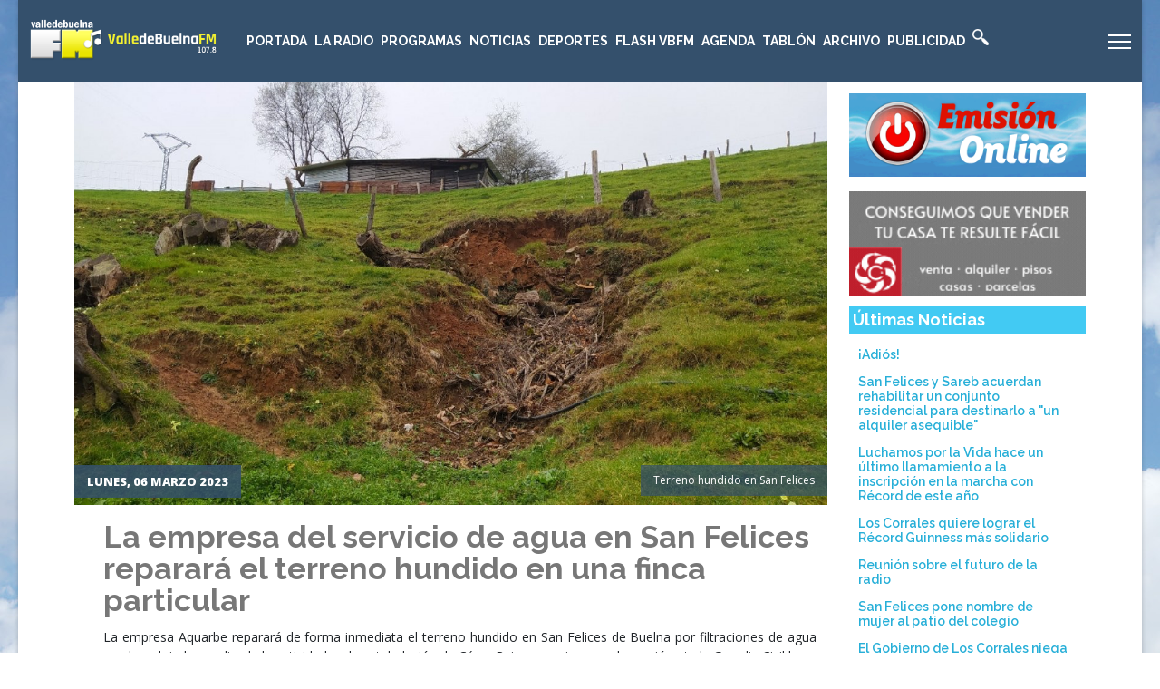

--- FILE ---
content_type: text/html; charset=utf-8
request_url: https://www.valledebuelnafm.com/index.php/noticias/item/25222-la-empresa-del-servicio-de-agua-en-san-felices-reparara-el-terreno-hundido-en-una-finca-particular
body_size: 16851
content:

<!doctype html>
<html prefix="og: http://ogp.me/ns#" lang="es-es" dir="ltr">
	<head>
		
		<meta name="viewport" content="width=device-width, initial-scale=1, shrink-to-fit=no">
		<meta charset="utf-8" />
	<base href="https://www.valledebuelnafm.com/index.php/noticias/item/25222-la-empresa-del-servicio-de-agua-en-san-felices-reparara-el-terreno-hundido-en-una-finca-particular" />
	<meta name="keywords" content="Sucesos" />
	<meta name="robots" content="max-image-preview:large" />
	<meta name="author" content="Nacho Cavia" />
	<meta property="og:url" content="https://www.valledebuelnafm.com/index.php/noticias/item/25222-la-empresa-del-servicio-de-agua-en-san-felices-reparara-el-terreno-hundido-en-una-finca-particular" />
	<meta property="og:type" content="article" />
	<meta property="og:title" content="La empresa del servicio de agua en San Felices reparará el terreno hundido en una finca particular" />
	<meta property="og:description" content="La empresa Aquarbe reparará de forma inmediata el terreno hundido en San Felices de Buelna por filtraciones de agua que han dejado paralizada la actividad en la estabulación de César Ruiz, un vecino que denunció ante la Guardia Civil hace unos días grandes grietas abiertas en su finca, aludiendo ya..." />
	<meta property="og:image" content="https://www.valledebuelnafm.com/media/k2/items/cache/a65aae22476c299602582f9dc67279d3_XL.jpg" />
	<meta name="image" content="https://www.valledebuelnafm.com/media/k2/items/cache/a65aae22476c299602582f9dc67279d3_XL.jpg" />
	<meta name="twitter:card" content="summary" />
	<meta name="twitter:title" content="La empresa del servicio de agua en San Felices reparará el terreno hundido en una finca particular" />
	<meta name="twitter:description" content="La empresa Aquarbe reparará de forma inmediata el terreno hundido en San Felices de Buelna por filtraciones de agua que han dejado paralizada la actividad en la estabulación de César Ruiz, un vecino q..." />
	<meta name="twitter:image" content="https://www.valledebuelnafm.com/media/k2/items/cache/a65aae22476c299602582f9dc67279d3_L.jpg" />
	<meta name="twitter:image:alt" content="Terreno hundido en San Felices" />
	<meta name="description" content="La empresa Aquarbe reparará de forma inmediata el terreno hundido en San Felices de Buelna por filtraciones de agua que han dejado paralizada la activ..." />
	<meta name="generator" content="HELIX_ULTIMATE_GENERATOR_TEXT" />
	<title>La empresa del servicio de agua en San Felices reparará el terreno hundido en una finca particular</title>
	<link href="/index.php/noticias/item/25222-la-empresa-del-servicio-de-agua-en-san-felices-reparara-el-terreno-hundido-en-una-finca-particular" rel="canonical" />
	<link href="/images/favicon.ico" rel="shortcut icon" type="image/vnd.microsoft.icon" />
	<link href="/plugins/editors/jckeditor/typography/typography2.php" rel="stylesheet" media="null" attribs="[]" />
	<link href="https://cdnjs.cloudflare.com/ajax/libs/magnific-popup.js/1.1.0/magnific-popup.min.css" rel="stylesheet" />
	<link href="https://cdnjs.cloudflare.com/ajax/libs/simple-line-icons/2.4.1/css/simple-line-icons.min.css" rel="stylesheet" />
	<link href="/components/com_k2/css/k2.css?v=2.11.20241016" rel="stylesheet" />
	<link href="https://cdn.jsdelivr.net/npm/@fancyapps/fancybox@3.5.7/dist/jquery.fancybox.min.css" rel="stylesheet" />
	<link href="/plugins/content/jw_sigpro/jw_sigpro/tmpl/Classic/css/template.css?t=1732561971" rel="stylesheet" media="screen" />
	<link href="/plugins/content/jw_sigpro/jw_sigpro/includes/css/print.css" rel="stylesheet" media="print" />
	<link href="//fonts.googleapis.com/css?family=Open Sans:100,100i,200,200i,300,300i,400,400i,500,500i,600,600i,700,700i,800,800i,900,900i&subset=latin&display=swap" rel="stylesheet" media="none" onload="media=&quot;all&quot;" />
	<link href="//fonts.googleapis.com/css?family=Raleway:100,100i,200,200i,300,300i,400,400i,500,500i,600,600i,700,700i,800,800i,900,900i&subset=latin&display=swap" rel="stylesheet" media="none" onload="media=&quot;all&quot;" />
	<link href="/templates/et_news/css/bootstrap.min.css" rel="stylesheet" />
	<link href="/plugins/system/helixultimate/assets/css/system-j3.min.css" rel="stylesheet" />
	<link href="/templates/et_news/css/template.css" rel="stylesheet" />
	<link href="/templates/et_news/css/presets/preset1.css" rel="stylesheet" />
	<link href="/templates/et_news/css/custom.css" rel="stylesheet" />
	<link href="/modules/mod_news_show_sp2/assets/css/mod_news_show_sp2.css" rel="stylesheet" />
	<link href="/modules/mod_visitorcounter/css/visitorcounter.css" rel="stylesheet" />
	<style>

                        /* K2 - Magnific Popup Overrides */
                        .mfp-iframe-holder {padding:10px;}
                        .mfp-iframe-holder .mfp-content {max-width:100%;width:100%;height:100%;}
                        .mfp-iframe-scaler iframe {background:#fff;padding:10px;box-sizing:border-box;box-shadow:none;}
                    
        /* Custom for SIGPro */
        b.fancyboxCounter {margin-right:10px;}
        .fancybox-caption__body {overflow:visible;}
    body.site {background-image: url(/images/backgroundVBFM.jpg);background-repeat: inherit;background-size: inherit;background-attachment: fixed;background-position: 50% 0;}.mfp_default_skin_default .mfp_default_item .mfp_default_title a {
font-size: 0.7em !important;
}body{font-family: 'Open Sans', sans-serif;font-size: 14px;line-height: 1.56;text-decoration: none;}
@media (min-width:768px) and (max-width:991px){body{font-size: 14px;}
}
@media (max-width:767px){body{font-size: 13px;}
}
h1{font-family: 'Raleway', sans-serif;font-size: 20px;font-weight: 700;text-decoration: none;}
h2{font-family: 'Raleway', sans-serif;font-size: 18px;font-weight: 700;text-decoration: none;}
h3{font-family: 'Raleway', sans-serif;font-size: 18px;font-weight: 700;text-decoration: none;}
h4{font-family: 'Raleway', sans-serif;font-size: 14px;font-weight: 600;text-decoration: none;}
.sp-megamenu-parent > li > a, .sp-megamenu-parent > li > span, .sp-megamenu-parent .sp-dropdown li.sp-menu-item > a{font-family: 'Raleway', sans-serif;text-decoration: none;}
.logo-image {height:48px;}.logo-image-phone {height:48px;}.logo-image {height:48px;}.logo-image-phone {height:48px;}.logo-image {height:48px;}.logo-image-phone {height:48px;}
	</style>
	<script type="application/json" class="joomla-script-options new">{"csrf.token":"54b95bac78cbc144d36876015eb0a3c1","system.paths":{"root":"","base":""},"data":{"breakpoints":{"tablet":991,"mobile":480},"header":{"stickyOffset":"100"}}}</script>
	<script src="/media/jui/js/jquery.min.js?6cfe4fc93c4327b906e547976e95f975"></script>
	<script src="/media/jui/js/jquery-noconflict.js?6cfe4fc93c4327b906e547976e95f975"></script>
	<script src="/media/jui/js/jquery-migrate.min.js?6cfe4fc93c4327b906e547976e95f975"></script>
	<script src="https://cdnjs.cloudflare.com/ajax/libs/magnific-popup.js/1.1.0/jquery.magnific-popup.min.js"></script>
	<script src="/media/k2/assets/js/k2.frontend.js?v=2.11.20241016&sitepath=/"></script>
	<script src="https://cdn.jsdelivr.net/npm/@fancyapps/fancybox@3.5.7/dist/jquery.fancybox.min.js"></script>
	<script src="/plugins/content/jw_sigpro/jw_sigpro/includes/js/behaviour.js"></script>
	<script src="/media/system/js/core.js?6cfe4fc93c4327b906e547976e95f975"></script>
	<script src="/templates/et_news/js/bootstrap.bundle.min.js"></script>
	<script src="/templates/et_news/js/main.js"></script>
	<script src="/templates/et_news/js/custom.js"></script>
	<script>

        (function($) {
            $(document).ready(function() {
                $.fancybox.defaults.i18n.en = {
                    CLOSE: "Close",
                    DOWNLOAD: "Download",
                    ERROR: "The requested content cannot be loaded.<br/>Please try again later.",
                    FULL_SCREEN: "Full Screen",
                    NEXT: "Next",
                    PLAY_START: "Start Slideshow",
                    PLAY_STOP: "Pause Slideshow",
                    PREV: "Previous",
                    SHARE: "Share",
                    THUMBS: "Thumbnails",
                    ZOOM: "Zoom"
                };
                $.fancybox.defaults.lang = 'en';
                $('a.fancybox-gallery').fancybox({
                    buttons: [
                        'slideShow',
                        'fullScreen',
                        'thumbs',
                        'share',
                        //'download',
                        //'zoom',
                        'close'
                    ],
                    slideShow: {
                        autoStart: false,
                        speed: 5000
                    },
                    beforeShow: function(instance, current) {
                        if (current.type === 'image') {
                            var title = current.opts.$orig.attr('title');
                            current.opts.caption = (title.length ? '<b class="fancyboxCounter">Image ' + (current.index + 1) + ' of ' + instance.group.length + '</b>' + ' | ' + title : '');
                        }
                    }
                });
            });
        })(jQuery);
    template="et_news";
	</script>
	<script type="application/ld+json">

                {
                    "@context": "https://schema.org",
                    "@type": "Article",
                    "mainEntityOfPage": {
                        "@type": "WebPage",
                        "@id": "https://www.valledebuelnafm.com/index.php/noticias/item/25222-la-empresa-del-servicio-de-agua-en-san-felices-reparara-el-terreno-hundido-en-una-finca-particular"
                    },
                    "url": "https://www.valledebuelnafm.com/index.php/noticias/item/25222-la-empresa-del-servicio-de-agua-en-san-felices-reparara-el-terreno-hundido-en-una-finca-particular",
                    "headline": "La empresa del servicio de agua en San Felices reparará el terreno hundido en una finca particular",
                    "image": [
                        "https://www.valledebuelnafm.com/media/k2/items/cache/a65aae22476c299602582f9dc67279d3_XL.jpg",
                        "https://www.valledebuelnafm.com/media/k2/items/cache/a65aae22476c299602582f9dc67279d3_L.jpg",
                        "https://www.valledebuelnafm.com/media/k2/items/cache/a65aae22476c299602582f9dc67279d3_M.jpg",
                        "https://www.valledebuelnafm.com/media/k2/items/cache/a65aae22476c299602582f9dc67279d3_S.jpg",
                        "https://www.valledebuelnafm.com/media/k2/items/cache/a65aae22476c299602582f9dc67279d3_XS.jpg",
                        "https://www.valledebuelnafm.com/media/k2/items/cache/a65aae22476c299602582f9dc67279d3_Generic.jpg"
                    ],
                    "datePublished": "2023-03-06T17:09:27+01:00",
                    "dateModified": "2023-03-07T08:43:55+01:00",
                    "author": {
                        "@type": "Person",
                        "name": "Nacho Cavia",
                        "url": "https://www.valledebuelnafm.com/index.php/noticias/itemlist/user/931-nachocavia"
                    },
                    "publisher": {
                        "@type": "Organization",
                        "name": "Radio Valle de Buelna FM",
                        "url": "https://www.valledebuelnafm.com/",
                        "logo": {
                            "@type": "ImageObject",
                            "name": "Radio Valle de Buelna FM",
                            "width": "",
                            "height": "",
                            "url": "https://www.valledebuelnafm.com/"
                        }
                    },
                    "articleSection": "https://www.valledebuelnafm.com/index.php/noticias",
                    "keywords": "Sucesos",
                    "description": "La empresa Aquarbe reparará de forma inmediata el terreno hundido en San Felices de Buelna por filtraciones de agua que han dejado paralizada la actividad en la estabulación de César Ruiz, un vecino que denunció ante la Guardia Civil hace unos días grandes grietas abiertas en su finca, aludiendo ya entonces a las obras de canalización del agua como responsables del hundimiento de ese terreno. El dueño del terreno mostró esta semana de nuevo su preocupación, insistiendo en que &quot;desde hace tres meses he insistido en algo que lleva sucediendo años pero que se ha incrementado con las últimas captaciones&quot;, decía, la apertura de grandes zanjas que están impidiendo el tránsito de maquinaria o los propios animales por la finca. &quot;Es tal la cantidad de agua en canalizaciones que no admiten el caudal que soportan que el suelo ya no filtra más agua y se está hundiendo cada vez más&quot;. También dejó clara su reclamación: &quot;quiero que retiren el exceso de agua y que adopten ya una solución, no me vale que me digan que lo harán, quiero saber cuándo&quot;. A esa cuestión ha respondido la empresa responsable del servicio de agua en San Felices de Buelna asegurando que ya ha intentó la semana pasada comenzar la obra de reparación pero el fuerte desnivel del terreno exigía la entrada por otra finca, por lo que hubo que retrasar la actuación hasta contar con ese permiso, pero espera poder acometer la obra desde esta misma semana. Aquarbe ha explicado que ya se acometió una actuación ante lo que fueron los daños de una primera filtración de agua en esa parcela, aprovechando que se estaba realizando otra actuación, y anulando así esa vía. Pero ha habido más filtraciones y la empresa tiene claro que se actuará reparando el terreno a su estado inicial. César Ruiz decía ayer que &quot;esto ya es un calvario, vacas, caballos, ovejas que no pueden pasar de un lado al otro porque hay grietas muy grandes que no me permiten pasar de una parte de la finca a otra con lo que tengo todo parado. No puedo hacer nada y el problema se está agravando&quot;. El 21 de febrero pasado César Ruiz denunció al Ayuntamiento y a la empresa del agua por los socavones que se están produciendo en su finca de Los Cuetos a raíz de unas obras de canalización de una tubería de abastecimiento que proviene de dos depósitos municipales situados en la parte alta de su finca hasta una arqueta para dar servicio al pueblo, como el mismo explicó a la Guardia Civil.  ",
                    "articleBody": "La empresa Aquarbe reparará de forma inmediata el terreno hundido en San Felices de Buelna por filtraciones de agua que han dejado paralizada la actividad en la estabulación de César Ruiz, un vecino que denunció ante la Guardia Civil hace unos días grandes grietas abiertas en su finca, aludiendo ya entonces a las obras de canalización del agua como responsables del hundimiento de ese terreno. El dueño del terreno mostró esta semana de nuevo su preocupación, insistiendo en que &quot;desde hace tres meses he insistido en algo que lleva sucediendo años pero que se ha incrementado con las últimas captaciones&quot;, decía, la apertura de grandes zanjas que están impidiendo el tránsito de maquinaria o los propios animales por la finca. &quot;Es tal la cantidad de agua en canalizaciones que no admiten el caudal que soportan que el suelo ya no filtra más agua y se está hundiendo cada vez más&quot;. También dejó clara su reclamación: &quot;quiero que retiren el exceso de agua y que adopten ya una solución, no me vale que me digan que lo harán, quiero saber cuándo&quot;. A esa cuestión ha respondido la empresa responsable del servicio de agua en San Felices de Buelna asegurando que ya ha intentó la semana pasada comenzar la obra de reparación pero el fuerte desnivel del terreno exigía la entrada por otra finca, por lo que hubo que retrasar la actuación hasta contar con ese permiso, pero espera poder acometer la obra desde esta misma semana. Aquarbe ha explicado que ya se acometió una actuación ante lo que fueron los daños de una primera filtración de agua en esa parcela, aprovechando que se estaba realizando otra actuación, y anulando así esa vía. Pero ha habido más filtraciones y la empresa tiene claro que se actuará reparando el terreno a su estado inicial. César Ruiz decía ayer que &quot;esto ya es un calvario, vacas, caballos, ovejas que no pueden pasar de un lado al otro porque hay grietas muy grandes que no me permiten pasar de una parte de la finca a otra con lo que tengo todo parado. No puedo hacer nada y el problema se está agravando&quot;. El 21 de febrero pasado César Ruiz denunció al Ayuntamiento y a la empresa del agua por los socavones que se están produciendo en su finca de Los Cuetos a raíz de unas obras de canalización de una tubería de abastecimiento que proviene de dos depósitos municipales situados en la parte alta de su finca hasta una arqueta para dar servicio al pueblo, como el mismo explicó a la Guardia Civil.  "
                }
                
	</script>
	<script type="text/javascript" src="https://www.valledebuelnafm.com/modules/mod_bgmax/bgMax.min.js"></script><style type="text/css">body {background-color:#FFFFFF !important;}</style>
	</head>
	<body class="site helix-ultimate hu com_k2 com-k2 view-item layout-default task-none itemid-355 es-es ltr sticky-header layout-boxed offcanvas-init offcanvs-position-right">

		
		
		<div class="body-wrapper">
			<div class="body-innerwrapper">
				
	<div class="sticky-header-placeholder"></div>
<header id="sp-header" class="full-header full-header-left header-has-modules">
	<div class="container-fluid">
		<div class="container-inner">
			<div class="row align-items-center">
				<!-- Logo -->
				<div id="sp-logo" class="has-border col-auto">
					<div class="sp-column">
													
							<div class="logo"><a href="/">
				<img class='logo-image '
					srcset='https://www.valledebuelnafm.com/images/logoVBFM2019.png 1x, '
					src='https://www.valledebuelnafm.com/images/logoVBFM2019.png'
					alt='Radio Valle de Buelna FM'
				/>
				</a></div>											</div>
				</div>

				<!-- Menu -->
				<div id="sp-menu" class="col-auto">
					<div class="sp-column d-flex justify-content-between">
						<div class="menu-with-offcanvas d-flex justify-content-between flex-auto">
							<nav class="sp-megamenu-wrapper d-flex" role="navigation"><a id="offcanvas-toggler" aria-label="Menu" class="offcanvas-toggler-right d-flex d-lg-none" href="#"><div class="burger-icon" aria-hidden="true"><span></span><span></span><span></span></div></a><ul class="sp-megamenu-parent menu-animation-none d-none d-lg-block"><li class="sp-menu-item"><a   href="/index.php"  >Portada</a></li><li class="sp-menu-item sp-has-child"><a   href="/index.php/la-radio"  >La Radio</a><div class="sp-dropdown sp-dropdown-main sp-menu-right" style="width: 240px;"><div class="sp-dropdown-inner"><ul class="sp-dropdown-items"><li class="sp-menu-item"><a   href="/index.php/la-radio/donde-estamos"  >Dónde estamos</a></li><li class="sp-menu-item"><a   href="/index.php/la-radio/cobertura-de-la-emisora"  >Cobertura de la emisora</a></li><li class="sp-menu-item"><a   href="/index.php/la-radio/webcam-de-la-pontanilla"  >Webcam de La Pontanilla</a></li><li class="sp-menu-item"><a   href="/index.php/la-radio/parrilla-semanal"  >Parrilla Semanal</a></li><li class="sp-menu-item"><a   href="/index.php/la-radio/avance-de-programacion"  >Avance de programación</a></li></ul></div></div></li><li class="sp-menu-item sp-has-child"><a   href="/index.php/programas"  >Programas</a><div class="sp-dropdown sp-dropdown-main sp-menu-right" style="width: 240px;"><div class="sp-dropdown-inner"><ul class="sp-dropdown-items"><li class="sp-menu-item"><a   href="/index.php/programas/a-los-4-vientos"  >A los 4 vientos</a></li><li class="sp-menu-item"><a   href="/index.php/programas/buena-onda"  >Buena Onda</a></li><li class="sp-menu-item"><a   href="/index.php/programas/servicios-informativos"  >Servicios Informativos</a></li><li class="sp-menu-item"><a   href="/index.php/programas/nuestra-musica"  >Nuestra música</a></li><li class="sp-menu-item sp-has-child"><a   href="/index.php/programas/la-farola"  >La Farola</a><div class="sp-dropdown sp-dropdown-sub sp-menu-right" style="width: 240px;"><div class="sp-dropdown-inner"><ul class="sp-dropdown-items"><li class="sp-menu-item"><a   href="/index.php/programas/la-farola/farola-del-lunes"  >Farola del lunes</a></li><li class="sp-menu-item"><a   href="/index.php/programas/la-farola/farola-del-jueves"  >Farola del jueves</a></li></ul></div></div></li><li class="sp-menu-item"><a   href="/index.php/programas/el-atom"  >El Atom</a></li><li class="sp-menu-item"><a   href="/index.php/programas/tablon-de-anuncios"  >Tablón de anuncios</a></li><li class="sp-menu-item"><a   href="/index.php/programas/formula-automatica"  >Fórmula Automática</a></li></ul></div></div></li><li class="sp-menu-item"><a   href="/index.php/noticias"  >Noticias</a></li><li class="sp-menu-item"><a   href="/index.php/deportes"  >Deportes</a></li><li class="sp-menu-item"><a   href="/index.php/flash-vbfm"  >Flash VBFM</a></li><li class="sp-menu-item sp-has-child"><a   href="/index.php/agenda"  >Agenda</a><div class="sp-dropdown sp-dropdown-main sp-menu-right" style="width: 240px;"><div class="sp-dropdown-inner"><ul class="sp-dropdown-items"><li class="sp-menu-item"><a   href="/index.php/agenda/cultura"  >Cultura</a></li><li class="sp-menu-item"><a   href="/index.php/agenda/cine"  >Cine</a></li><li class="sp-menu-item"><a   href="/index.php/agenda/fiestas"  >Fiestas</a></li><li class="sp-menu-item"><a   href="/index.php/agenda/deportivos"  >Deportivos</a></li><li class="sp-menu-item"><a   href="/index.php/agenda/varios"  >Varios</a></li><li class="sp-menu-item"><a   href="/index.php/agenda/todos-los-eventos"  >Todos los eventos</a></li><li class="sp-menu-item"><a   href="/index.php/agenda/listado-cronologico"  >Listado cronológico</a></li></ul></div></div></li><li class="sp-menu-item sp-has-child"><a   href="/index.php/tablon"  >Tablón</a><div class="sp-dropdown sp-dropdown-main sp-menu-right" style="width: 240px;"><div class="sp-dropdown-inner"><ul class="sp-dropdown-items"><li class="sp-menu-item"><a   href="/index.php/tablon/inmobiliaria"  >Inmobiliaria</a></li><li class="sp-menu-item"><a   href="/index.php/tablon/vehiculos"  >Vehículos</a></li><li class="sp-menu-item"><a   href="/index.php/tablon/perdidas"  >Pérdidas</a></li><li class="sp-menu-item"><a   href="/index.php/tablon/trabajo"  >Trabajo</a></li><li class="sp-menu-item"><a   href="/index.php/tablon/varios"  >Varios</a></li><li class="sp-menu-item"><a   href="/index.php/tablon/todos-los-anuncios"  >Todos los anuncios</a></li><li class="sp-menu-item"><a   href="/index.php/tablon/ver-mas-recientes"  >Ver más recientes</a></li></ul></div></div></li><li class="sp-menu-item sp-has-child"><a   href="#" title="archivo"  >Archivo</a><div class="sp-dropdown sp-dropdown-main sp-menu-right" style="width: 240px;"><div class="sp-dropdown-inner"><ul class="sp-dropdown-items"><li class="sp-menu-item"><a   href="/index.php/features/audios"  >Audios</a></li><li class="sp-menu-item"><a   href="/index.php/features/fotos"  >Fotos</a></li><li class="sp-menu-item"><a   href="/index.php/features/videos"  >Videos</a></li><li class="sp-menu-item"><a   href="/index.php/features/logotipos"  >Logotipos</a></li><li class="sp-menu-item"><a   href="/index.php/features/farmacias-de-guardia"  >Farmacias de Guardia</a></li></ul></div></div></li><li class="sp-menu-item sp-has-child"><a   href="/index.php/publicidad"  >Publicidad</a><div class="sp-dropdown sp-dropdown-main sp-menu-right" style="width: 240px;"><div class="sp-dropdown-inner"><ul class="sp-dropdown-items"><li class="sp-menu-item"><a   href="/index.php/publicidad/cuadro-de-voces"  >Cuadro de voces</a></li><li class="sp-menu-item"><a   href="/index.php/publicidad/presentacion-de-eventos"  >Presentación de Eventos</a></li><li class="sp-menu-item"><a   href="/index.php/publicidad/tarifas-y-detalles"  >Tarifas y Detalles</a></li></ul></div></div></li><li class="sp-menu-item"><a   href="/index.php/buscar-en-la-web"  ><img src="/images/white-icons-clipart-5.png" alt="Buscar en la web" /></a></li></ul></nav>						</div>
					</div>
				</div>
				
				<!-- Menu Right position -->
				<div id="menu-right" class="col-auto d-flex align-items-center ms-auto">
					<!-- Related Modules -->
					<div class="d-none d-lg-flex header-modules align-items-center">
								
													</div>
					
					

					<!-- if offcanvas position right -->
											<a id="offcanvas-toggler"  aria-label="Menu" title="Menu"  class="mega offcanvas-toggler-secondary offcanvas-toggler-right d-flex align-items-center" href="#"><div class="burger-icon"><span></span><span></span><span></span></div></a>
									</div>
			</div>
		</div>
	</div>
</header>				
<section id="sp-content-top" >

						<div class="container">
				<div class="container-inner">
			
	
<div class="row">
	<div id="sp-title" class="col-lg-12 "><div class="sp-column "></div></div></div>
							</div>
			</div>
			
</section>
<section id="sp-page-title" >

				
	
<div class="row">
	<div id="sp-top1" class="col-lg-12 "><div class="sp-column "></div></div></div>
				
</section>
<section id="sp-main-body" >

										<div class="container">
					<div class="container-inner">
						
	
<div class="row">
	
<main id="sp-component" class="col-lg-9 ">
	<div class="sp-column ">
		<div id="system-message-container" aria-live="polite">
			</div>


		
		<!-- Start K2 Item Layout -->
<span id="startOfPageId25222"></span>

<div id="k2Container" class="itemView">
    <!-- Plugins: BeforeDisplay -->
    
    <!-- K2 Plugins: K2BeforeDisplay -->
    
    <div class="itemHeader">

                <!-- Item Image -->
        <div class="itemImageBlock">
            <span class="itemImage">
                <a data-k2-modal="image" href="/media/k2/items/cache/a65aae22476c299602582f9dc67279d3_XL.jpg" title="Clic para vista previa de la imagen">
                    <img src="/media/k2/items/cache/a65aae22476c299602582f9dc67279d3_XL.jpg" alt="Terreno hundido en San Felices" style="width:1240px; height:auto;" />
                </a>
                <!-- Date created -->
        <span class="itemDateCreated">
            Lunes, 06 Marzo 2023        </span>
        				

                        <!-- Image caption -->
            <span class="itemImageCaption">Terreno hundido en San Felices</span>
            
            			
            </span>			

            <div class="clr"></div>
        </div>
        		
			<div class="clr"></div>	


    	<div class="clr"></div>	

                <!-- Item title -->
        <h2 class="itemTitle">
            
            La empresa del servicio de agua en San Felices reparará el terreno hundido en una finca particular
                    </h2>
        
            </div>

    <!-- Plugins: AfterDisplayTitle -->
    
    <!-- K2 Plugins: K2AfterDisplayTitle -->
    


    
    <div class="itemBody">
        <!-- Plugins: BeforeDisplayContent -->
        
        <!-- K2 Plugins: K2BeforeDisplayContent -->
        


        
        <!-- Item text -->
        <div class="itemFullText">
            <p style="text-align: justify;">
	La empresa Aquarbe reparará de forma inmediata el terreno hundido en San Felices de Buelna por filtraciones de agua que han dejado paralizada la actividad en la estabulación de César Ruiz, un vecino que denunció ante la Guardia Civil hace unos días grandes grietas abiertas en su finca, aludiendo ya entonces a las obras de canalización del agua como responsables del hundimiento de ese terreno.</p>
<p style="text-align: justify;">
	El dueño del terreno mostró esta semana de nuevo su preocupación, insistiendo en que "desde hace tres meses he insistido en algo que lleva sucediendo años pero que se ha incrementado con las últimas captaciones", decía, la apertura de grandes zanjas que están impidiendo el tránsito de maquinaria o los propios animales por la finca. "Es tal la cantidad de agua en canalizaciones que no admiten el caudal que soportan que el suelo ya no filtra más agua y se está hundiendo cada vez más". También dejó clara su reclamación: "quiero que retiren el exceso de agua y que adopten ya una solución, no me vale que me digan que lo harán, quiero saber cuándo".</p>
<p style="text-align: justify;">
	A esa cuestión ha respondido la empresa responsable del servicio de agua en San Felices de Buelna asegurando que ya ha intentó la semana pasada comenzar la obra de reparación pero el fuerte desnivel del terreno exigía la entrada por otra finca, por lo que hubo que retrasar la actuación hasta contar con ese permiso, pero espera poder acometer la obra desde esta misma semana.</p>
<p style="text-align: justify;">
	Aquarbe ha explicado que ya se acometió una actuación ante lo que fueron los daños de una primera filtración de agua en esa parcela, aprovechando que se estaba realizando otra actuación, y anulando así esa vía. Pero ha habido más filtraciones y la empresa tiene claro que se actuará reparando el terreno a su estado inicial.</p>
<p style="text-align: justify;">
	César Ruiz decía ayer que "esto ya es un calvario, vacas, caballos, ovejas que no pueden pasar de un lado al otro porque hay grietas muy grandes que no me permiten pasar de una parte de la finca a otra con lo que tengo todo parado. No puedo hacer nada y el problema se está agravando".</p>
<p style="text-align: justify;">
	El 21 de febrero pasado César Ruiz denunció al Ayuntamiento y a la empresa del agua por los socavones que se están produciendo en su finca de Los Cuetos a raíz de unas obras de canalización de una tubería de abastecimiento que proviene de dos depósitos municipales situados en la parte alta de su finca hasta una arqueta para dar servicio al pueblo, como el mismo explicó a la Guardia Civil.</p>
<p>
	 </p>        </div>

        
        <div class="clr"></div>
		
        <div class="itemToolbar">
        <ul>
            
            
            
                        <!-- Item Social Button -->
            <li>
                <script type="text/javascript" src="http://w.sharethis.com/button/buttons.js"></script>
<script type="text/javascript">stLight.options({publisher: "ur-df41c40-3770-97f0-c33e-19f4cfe889d5", doNotHash: false, doNotCopy: false, hashAddressBar: false});</script>
<span class='st_facebook_hcount' displayText='Facebook'></span>
<span class='st_twitter_hcount' displayText='Tweet'></span>
            </li>
            
            
            
                    </ul>
        <div class="clr"></div>
    </div>
    		

        
                <div class="itemContentFooter">
                        <!-- Item Hits -->
            <span class="itemHits">
                Visto <b>1354</b> veces            </span>
            
            
            <div class="clr"></div>
        </div>
        
        <!-- Plugins: AfterDisplayContent -->
        
        <!-- K2 Plugins: K2AfterDisplayContent -->
        
        <div class="clr"></div>
    </div>

        <!-- Social sharing -->
    <div class="itemSocialSharing">
                <!-- Twitter Button -->
        <div class="itemTwitterButton">
            <a href="https://twitter.com/share" class="twitter-share-button" data-url="https://www.valledebuelnafm.com/index.php/noticias/item/25222-la-empresa-del-servicio-de-agua-en-san-felices-reparara-el-terreno-hundido-en-una-finca-particular" data-via="" data-related="" data-lang="es-es" data-dnt="true" data-show-count="true">Tweet</a>
            <script async src="https://platform.twitter.com/widgets.js" charset="utf-8"></script>
        </div>
        
                <!-- Facebook Button -->
        <div class="itemFacebookButton">
            <div id="fb-root"></div>
            <script async defer crossorigin="anonymous" src="https://connect.facebook.net/es_ES/sdk.js#xfbml=1&version=v3.3"></script>
            <div class="fb-like" data-href="https://www.valledebuelnafm.com/index.php/noticias/item/25222-la-empresa-del-servicio-de-agua-en-san-felices-reparara-el-terreno-hundido-en-una-finca-particular" data-width="160" data-layout="button_count" data-action="like" data-size="small" data-show-faces="false" data-share="true"></div>
        </div>
        
        
        <div class="clr"></div>
    </div>
    
        <div class="itemLinks">
                <!-- Item category -->
        <div class="itemCategory">
            <span>Publicado en</span>
            <a href="/index.php/noticias">Últimas noticias</a>
        </div>
        
                <!-- Item tags -->
        <div class="itemTagsBlock">
            <span>Etiquetado como</span>
            <ul class="itemTags">
                                <li><a href="/index.php/noticias/itemlist/tag/Sucesos">Sucesos</a></li>
                            </ul>
            <div class="clr"></div>
        </div>
        
        
        <div class="clr"></div>
    </div>
    
    
        
            <!-- Related items by tag -->
    <div class="itemRelated">
        <h3>Artículos relacionados (por etiqueta)</h3>
		<ul>
						<li class="even">

								<a class="itemRelTitle" style="height: 120px; overflow: hidden; text-overflow: ellipsis;" href="/index.php/noticias/item/28779-una-mujer-de-los-corrales-fallece-en-un-accidente-en-la-autovia-de-la-meseta"><img style="width:400px;min-height:120px;" class="itemRelImg" src="/media/k2/items/cache/bffae2abbd52e2c6129acf5326de6321_M.jpg" alt="Una mujer de Los Corrales fallece en un accidente en la Autovía de la Meseta" /></a>
								
				
								<a class="itemRelTitle" style="height: 37px; overflow: hidden; text-overflow: ellipsis;" href="/index.php/noticias/item/28779-una-mujer-de-los-corrales-fallece-en-un-accidente-en-la-autovia-de-la-meseta">Una mujer de Los Corrales fallece en un accidente en la Autovía de la Meseta</a>
				
				
				


				
				
				
							</li>
						<li class="odd">

								<a class="itemRelTitle" style="height: 120px; overflow: hidden; text-overflow: ellipsis;" href="/index.php/noticias/item/28773-la-guardia-civil-detiene-al-presunto-autor-de-siete-robos-en-los-corrales-de-buelna"><img style="width:400px;min-height:120px;" class="itemRelImg" src="/media/k2/items/cache/44d49596f3e7823f8297d3b22391decf_M.jpg" alt="La Guardia Civil detiene al presunto autor de siete robos en Los Corrales de Buelna" /></a>
								
				
								<a class="itemRelTitle" style="height: 37px; overflow: hidden; text-overflow: ellipsis;" href="/index.php/noticias/item/28773-la-guardia-civil-detiene-al-presunto-autor-de-siete-robos-en-los-corrales-de-buelna">La Guardia Civil detiene al presunto autor de siete robos en Los Corrales de Buelna</a>
				
				
				


				
				
				
							</li>
						<li class="even">

								<a class="itemRelTitle" style="height: 120px; overflow: hidden; text-overflow: ellipsis;" href="/index.php/noticias/item/28733-dies-irae-en-los-corrales"><img style="width:400px;min-height:120px;" class="itemRelImg" src="/media/k2/items/cache/fb228dd680870788a47c6af9bb7dbae9_M.jpg" alt="Dies Irae en Los Corrales" /></a>
								
				
								<a class="itemRelTitle" style="height: 37px; overflow: hidden; text-overflow: ellipsis;" href="/index.php/noticias/item/28733-dies-irae-en-los-corrales">Dies Irae en Los Corrales</a>
				
				
				


				
				
				
							</li>
						<li class="odd">

								<a class="itemRelTitle" style="height: 120px; overflow: hidden; text-overflow: ellipsis;" href="/index.php/noticias/item/28570-fallece-una-mujer-tras-producirse-un-accidente-multiple-en-la-a-67-a-la-altura-de-molledo"><img style="width:400px;min-height:120px;" class="itemRelImg" src="/media/k2/items/cache/14be6c1f37c3c5f931e1dde2b370b086_M.jpg" alt="Fallece una mujer tras producirse un accidente múltiple en la A-67, a la altura de Molledo" /></a>
								
				
								<a class="itemRelTitle" style="height: 37px; overflow: hidden; text-overflow: ellipsis;" href="/index.php/noticias/item/28570-fallece-una-mujer-tras-producirse-un-accidente-multiple-en-la-a-67-a-la-altura-de-molledo">Fallece una mujer tras producirse un accidente múltiple en la A-67, a la altura de Molledo</a>
				
				
				


				
				
				
							</li>
						<li class="even">

								<a class="itemRelTitle" style="height: 120px; overflow: hidden; text-overflow: ellipsis;" href="/index.php/noticias/item/28278-un-herido-en-un-accidente-en-molledo"><img style="width:400px;min-height:120px;" class="itemRelImg" src="/media/k2/items/cache/82a0a69512797017eaac6aa57d83c704_M.jpg" alt="Un herido en un accidente en Molledo" /></a>
								
				
								<a class="itemRelTitle" style="height: 37px; overflow: hidden; text-overflow: ellipsis;" href="/index.php/noticias/item/28278-un-herido-en-un-accidente-en-molledo">Un herido en un accidente en Molledo</a>
				
				
				


				
				
				
							</li>
						<li class="odd">

								<a class="itemRelTitle" style="height: 120px; overflow: hidden; text-overflow: ellipsis;" href="/index.php/noticias/item/28272-el-viento-se-lleva-por-delante-un-reloj-de-la-iglesia-de-los-corrales"><img style="width:400px;min-height:120px;" class="itemRelImg" src="/media/k2/items/cache/db7368a4dbf539345401185a32360df1_M.jpg" alt="El viento se lleva por delante un reloj de la iglesia de Los Corrales" /></a>
								
				
								<a class="itemRelTitle" style="height: 37px; overflow: hidden; text-overflow: ellipsis;" href="/index.php/noticias/item/28272-el-viento-se-lleva-por-delante-un-reloj-de-la-iglesia-de-los-corrales">El viento se lleva por delante un reloj de la iglesia de Los Corrales</a>
				
				
				


				
				
				
							</li>
						<li class="even">

								<a class="itemRelTitle" style="height: 120px; overflow: hidden; text-overflow: ellipsis;" href="/index.php/noticias/item/28165-rescate-de-un-vecino-de-los-corrales-en-el-dobra"><img style="width:400px;min-height:120px;" class="itemRelImg" src="/media/k2/items/cache/cd9932c077f52c3e7b6e188d3c1da9d0_M.jpg" alt="Rescate de un vecino de Los Corrales en el Dobra" /></a>
								
				
								<a class="itemRelTitle" style="height: 37px; overflow: hidden; text-overflow: ellipsis;" href="/index.php/noticias/item/28165-rescate-de-un-vecino-de-los-corrales-en-el-dobra">Rescate de un vecino de Los Corrales en el Dobra</a>
				
				
				


				
				
				
							</li>
						<li class="odd">

								<a class="itemRelTitle" style="height: 120px; overflow: hidden; text-overflow: ellipsis;" href="/index.php/noticias/item/28164-proteccion-civil-sale-para-valencia"><img style="width:400px;min-height:120px;" class="itemRelImg" src="/media/k2/items/cache/251122aa6e6990885ef25a3312eef64c_M.jpg" alt="Protección Civil sale para Valencia" /></a>
								
				
								<a class="itemRelTitle" style="height: 37px; overflow: hidden; text-overflow: ellipsis;" href="/index.php/noticias/item/28164-proteccion-civil-sale-para-valencia">Protección Civil sale para Valencia</a>
				
				
				


				
				
				
							</li>
						<li class="even">

								<a class="itemRelTitle" style="height: 120px; overflow: hidden; text-overflow: ellipsis;" href="/index.php/noticias/item/28086-el-vendaval-provoca-muchos-pero-pequenos-danos-en-la-comarca-central"><img style="width:400px;min-height:120px;" class="itemRelImg" src="/media/k2/items/cache/cdb8db53dfe8d433803ccf0956fb5342_M.jpg" alt="El vendaval provoca muchos pero pequeños daños en la comarca central" /></a>
								
				
								<a class="itemRelTitle" style="height: 37px; overflow: hidden; text-overflow: ellipsis;" href="/index.php/noticias/item/28086-el-vendaval-provoca-muchos-pero-pequenos-danos-en-la-comarca-central">El vendaval provoca muchos pero pequeños daños en la comarca central</a>
				
				
				


				
				
				
							</li>
						<li class="odd">

								<a class="itemRelTitle" style="height: 120px; overflow: hidden; text-overflow: ellipsis;" href="/index.php/noticias/item/28079-los-bomberos-de-los-corrales-sofocan-un-fuego-en-una-cuadra-de-coo"><img style="width:400px;min-height:120px;" class="itemRelImg" src="/media/k2/items/cache/f905a7d3a4f6d0705dcf83f3637a9998_M.jpg" alt="Los bomberos de Los Corrales sofocan un fuego en una cuadra de Coo" /></a>
								
				
								<a class="itemRelTitle" style="height: 37px; overflow: hidden; text-overflow: ellipsis;" href="/index.php/noticias/item/28079-los-bomberos-de-los-corrales-sofocan-un-fuego-en-una-cuadra-de-coo">Los bomberos de Los Corrales sofocan un fuego en una cuadra de Coo</a>
				
				
				


				
				
				
							</li>
						<li class="even">

								<a class="itemRelTitle" style="height: 120px; overflow: hidden; text-overflow: ellipsis;" href="/index.php/noticias/item/27987-mensaje-de-tranquilidad-para-los-clientes-de-isidoro-san-justo"><img style="width:400px;min-height:120px;" class="itemRelImg" src="/media/k2/items/cache/91297be8564b0674f2a18de9619766cf_M.jpg" alt="Mensaje de tranquilidad para los clientes de Isidoro San Justo" /></a>
								
				
								<a class="itemRelTitle" style="height: 37px; overflow: hidden; text-overflow: ellipsis;" href="/index.php/noticias/item/27987-mensaje-de-tranquilidad-para-los-clientes-de-isidoro-san-justo">Mensaje de tranquilidad para los clientes de Isidoro San Justo</a>
				
				
				


				
				
				
							</li>
						<li class="odd">

								<a class="itemRelTitle" style="height: 120px; overflow: hidden; text-overflow: ellipsis;" href="/index.php/noticias/item/27973-un-nuevo-incendio-calcina-el-interior-de-una-nave-en-cartes"><img style="width:400px;min-height:120px;" class="itemRelImg" src="/media/k2/items/cache/fbc47dc79d3048ea31562425e2e1b489_M.jpg" alt="Un nuevo incendio calcina el interior de una nave en Cartes" /></a>
								
				
								<a class="itemRelTitle" style="height: 37px; overflow: hidden; text-overflow: ellipsis;" href="/index.php/noticias/item/27973-un-nuevo-incendio-calcina-el-interior-de-una-nave-en-cartes">Un nuevo incendio calcina el interior de una nave en Cartes</a>
				
				
				


				
				
				
							</li>
						<li class="even">

								<a class="itemRelTitle" style="height: 120px; overflow: hidden; text-overflow: ellipsis;" href="/index.php/noticias/item/27968-accidente-mortal-en-cartes"><img style="width:400px;min-height:120px;" class="itemRelImg" src="/media/k2/items/cache/cf01c6e04462295c3ea71c37eae9a30b_M.jpg" alt="Accidente mortal en Cartes" /></a>
								
				
								<a class="itemRelTitle" style="height: 37px; overflow: hidden; text-overflow: ellipsis;" href="/index.php/noticias/item/27968-accidente-mortal-en-cartes">Accidente mortal en Cartes</a>
				
				
				


				
				
				
							</li>
						<li class="odd">

								<a class="itemRelTitle" style="height: 120px; overflow: hidden; text-overflow: ellipsis;" href="/index.php/noticias/item/27824-corte-de-la-circulacion-ferroviaria"><img style="width:400px;min-height:120px;" class="itemRelImg" src="/media/k2/items/cache/529b0a775bd7d2bc84e7da8acc3e8a9b_M.jpg" alt="Corte de la circulación ferroviaria" /></a>
								
				
								<a class="itemRelTitle" style="height: 37px; overflow: hidden; text-overflow: ellipsis;" href="/index.php/noticias/item/27824-corte-de-la-circulacion-ferroviaria">Corte de la circulación ferroviaria</a>
				
				
				


				
				
				
							</li>
						<li class="even">

								<a class="itemRelTitle" style="height: 120px; overflow: hidden; text-overflow: ellipsis;" href="/index.php/noticias/item/27797-detenido-el-presunto-autor-del-robo-de-un-vehiculo-en-los-corrales"><img style="width:400px;min-height:120px;" class="itemRelImg" src="/media/k2/items/cache/9591c4b53031fc1d0d74cd16fd6a7cac_M.jpg" alt="Detenido el presunto autor del robo de un vehículo en Los Corrales" /></a>
								
				
								<a class="itemRelTitle" style="height: 37px; overflow: hidden; text-overflow: ellipsis;" href="/index.php/noticias/item/27797-detenido-el-presunto-autor-del-robo-de-un-vehiculo-en-los-corrales">Detenido el presunto autor del robo de un vehículo en Los Corrales</a>
				
				
				


				
				
				
							</li>
						<li class="odd">

								<a class="itemRelTitle" style="height: 120px; overflow: hidden; text-overflow: ellipsis;" href="/index.php/noticias/item/27567-el-infante-corraliego-sergio-antolin-muere-en-combate-en-ucrania"><img style="width:400px;min-height:120px;" class="itemRelImg" src="/media/k2/items/cache/c2078180e300f9edfb69cf3f6fe6b263_M.jpg" alt="El infante corraliego Sergio Antolín muere en combate en Ucrania" /></a>
								
				
								<a class="itemRelTitle" style="height: 37px; overflow: hidden; text-overflow: ellipsis;" href="/index.php/noticias/item/27567-el-infante-corraliego-sergio-antolin-muere-en-combate-en-ucrania">El infante corraliego Sergio Antolín muere en combate en Ucrania</a>
				
				
				


				
				
				
							</li>
						<li class="even">

								<a class="itemRelTitle" style="height: 120px; overflow: hidden; text-overflow: ellipsis;" href="/index.php/deportes/item/27543-un-ciclista-en-estado-critico-tras-sufrir-una-caida-en-arenas-de-iguna"><img style="width:400px;min-height:120px;" class="itemRelImg" src="/media/k2/items/cache/95d6a4ed980a97d9074b9b940d6ba425_M.jpg" alt="Un ciclista en estado critico tras sufrir una caída en Arenas de Iguña" /></a>
								
				
								<a class="itemRelTitle" style="height: 37px; overflow: hidden; text-overflow: ellipsis;" href="/index.php/deportes/item/27543-un-ciclista-en-estado-critico-tras-sufrir-una-caida-en-arenas-de-iguna">Un ciclista en estado critico tras sufrir una caída en Arenas de Iguña</a>
				
				
				


				
				
				
							</li>
						<li class="odd">

								<a class="itemRelTitle" style="height: 120px; overflow: hidden; text-overflow: ellipsis;" href="/index.php/noticias/item/27382-la-guardia-civil-instruye-diligencias-por-incendios-en-valderredible-y-molledo"><img style="width:400px;min-height:120px;" class="itemRelImg" src="/media/k2/items/cache/18ab8f4200733a7e3427432dbfcf6eb1_M.jpg" alt="La Guardia Civil instruye diligencias por incendios en Valderredible y Molledo" /></a>
								
				
								<a class="itemRelTitle" style="height: 37px; overflow: hidden; text-overflow: ellipsis;" href="/index.php/noticias/item/27382-la-guardia-civil-instruye-diligencias-por-incendios-en-valderredible-y-molledo">La Guardia Civil instruye diligencias por incendios en Valderredible y Molledo</a>
				
				
				


				
				
				
							</li>
						<li class="even">

								<a class="itemRelTitle" style="height: 120px; overflow: hidden; text-overflow: ellipsis;" href="/index.php/noticias/item/27299-robo-del-monumento-a-tito-en-san-mateo"><img style="width:400px;min-height:120px;" class="itemRelImg" src="/media/k2/items/cache/bdf12abaf4237a87e7f4ee0461ccccae_M.jpg" alt="Robo del monumento a &amp;#039;Tito&amp;#039; en San Mateo" /></a>
								
				
								<a class="itemRelTitle" style="height: 37px; overflow: hidden; text-overflow: ellipsis;" href="/index.php/noticias/item/27299-robo-del-monumento-a-tito-en-san-mateo">Robo del monumento a &#039;Tito&#039; en San Mateo</a>
				
				
				


				
				
				
							</li>
						<li class="odd">

								<a class="itemRelTitle" style="height: 120px; overflow: hidden; text-overflow: ellipsis;" href="/index.php/noticias/item/27097-incendio-en-una-casa-en-sovilla"><img style="width:400px;min-height:120px;" class="itemRelImg" src="/media/k2/items/cache/40477cb6fd751a50933de752567b69b7_M.jpg" alt="Incendio en una casa en Sovilla" /></a>
								
				
								<a class="itemRelTitle" style="height: 37px; overflow: hidden; text-overflow: ellipsis;" href="/index.php/noticias/item/27097-incendio-en-una-casa-en-sovilla">Incendio en una casa en Sovilla</a>
				
				
				


				
				
				
							</li>
						<li class="even">

								<a class="itemRelTitle" style="height: 120px; overflow: hidden; text-overflow: ellipsis;" href="/index.php/noticias/item/27005-los-paneles-del-parque-de-sovilla-tambien-sufren-el-ataque-de-los-vandalos"><img style="width:400px;min-height:120px;" class="itemRelImg" src="/media/k2/items/cache/79e9c393f4dc4505e254841cae33c4d9_M.jpg" alt="Los paneles del parque de Sovilla también sufren el ataque de los vándalos" /></a>
								
				
								<a class="itemRelTitle" style="height: 37px; overflow: hidden; text-overflow: ellipsis;" href="/index.php/noticias/item/27005-los-paneles-del-parque-de-sovilla-tambien-sufren-el-ataque-de-los-vandalos">Los paneles del parque de Sovilla también sufren el ataque de los vándalos</a>
				
				
				


				
				
				
							</li>
						<li class="odd">

								<a class="itemRelTitle" style="height: 120px; overflow: hidden; text-overflow: ellipsis;" href="/index.php/noticias/item/26970-el-temporal-provoca-danos-en-la-piscina-climatizada"><img style="width:400px;min-height:120px;" class="itemRelImg" src="/media/k2/items/cache/50f8535f329fcdbab4fdf384faf51da9_M.jpg" alt="El temporal provoca daños en la piscina climatizada" /></a>
								
				
								<a class="itemRelTitle" style="height: 37px; overflow: hidden; text-overflow: ellipsis;" href="/index.php/noticias/item/26970-el-temporal-provoca-danos-en-la-piscina-climatizada">El temporal provoca daños en la piscina climatizada</a>
				
				
				


				
				
				
							</li>
						<li class="even">

								<a class="itemRelTitle" style="height: 120px; overflow: hidden; text-overflow: ellipsis;" href="/index.php/noticias/item/26964-esclarecidos-varios-robos-y-hurtos-en-la-comarca"><img style="width:400px;min-height:120px;" class="itemRelImg" src="/media/k2/items/cache/559abb6dc799b6e1dce3148920162b6d_M.jpg" alt="Esclarecidos varios robos y hurtos en la comarca" /></a>
								
				
								<a class="itemRelTitle" style="height: 37px; overflow: hidden; text-overflow: ellipsis;" href="/index.php/noticias/item/26964-esclarecidos-varios-robos-y-hurtos-en-la-comarca">Esclarecidos varios robos y hurtos en la comarca</a>
				
				
				


				
				
				
							</li>
						<li class="odd">

								<a class="itemRelTitle" style="height: 120px; overflow: hidden; text-overflow: ellipsis;" href="/index.php/noticias/item/26853-nuevo-ataque-a-ovejas-en-la-cuesta"><img style="width:400px;min-height:120px;" class="itemRelImg" src="/media/k2/items/cache/f02f14206ad8aea2a196246efb390880_M.jpg" alt="Nuevo ataque a ovejas en La Cuesta" /></a>
								
				
								<a class="itemRelTitle" style="height: 37px; overflow: hidden; text-overflow: ellipsis;" href="/index.php/noticias/item/26853-nuevo-ataque-a-ovejas-en-la-cuesta">Nuevo ataque a ovejas en La Cuesta</a>
				
				
				


				
				
				
							</li>
						<li class="even">

								<a class="itemRelTitle" style="height: 120px; overflow: hidden; text-overflow: ellipsis;" href="/index.php/noticias/item/26849-manana-de-sirenas-y-mensajes-en-iguna-pesquera-y-aguayo"><img style="width:400px;min-height:120px;" class="itemRelImg" src="/media/k2/items/cache/e432473647d47f1c80da8b3f6b546784_M.jpg" alt="Mañana de sirenas y mensajes en Iguña, Pesquera y Aguayo" /></a>
								
				
								<a class="itemRelTitle" style="height: 37px; overflow: hidden; text-overflow: ellipsis;" href="/index.php/noticias/item/26849-manana-de-sirenas-y-mensajes-en-iguna-pesquera-y-aguayo">Mañana de sirenas y mensajes en Iguña, Pesquera y Aguayo</a>
				
				
				


				
				
				
							</li>
						<li class="odd">

								<a class="itemRelTitle" style="height: 120px; overflow: hidden; text-overflow: ellipsis;" href="/index.php/noticias/item/26845-el-gobierno-probara-este-jueves-los-sistemas-de-aviso-a-la-poblacion-de-las-presas-de-alsa-mediajo-y-matahoz"><img style="width:400px;min-height:120px;" class="itemRelImg" src="/media/k2/items/cache/c3b5f4cfd6495b735f86fcdbeea60f4b_M.jpg" alt="El Gobierno probará este jueves los sistemas de aviso a la población de las presas de Alsa, Mediajo y Matahoz" /></a>
								
				
								<a class="itemRelTitle" style="height: 37px; overflow: hidden; text-overflow: ellipsis;" href="/index.php/noticias/item/26845-el-gobierno-probara-este-jueves-los-sistemas-de-aviso-a-la-poblacion-de-las-presas-de-alsa-mediajo-y-matahoz">El Gobierno probará este jueves los sistemas de aviso a la población de las presas de Alsa, Mediajo y Matahoz</a>
				
				
				


				
				
				
							</li>
						<li class="even">

								<a class="itemRelTitle" style="height: 120px; overflow: hidden; text-overflow: ellipsis;" href="/index.php/noticias/item/26827-nuevo-accidente-en-la-a67-con-tres-personas-heridas"><img style="width:400px;min-height:120px;" class="itemRelImg" src="/media/k2/items/cache/6ebe405db2dee87605885438003dc7f5_M.jpg" alt="Nuevo accidente en la A67, con tres personas heridas" /></a>
								
				
								<a class="itemRelTitle" style="height: 37px; overflow: hidden; text-overflow: ellipsis;" href="/index.php/noticias/item/26827-nuevo-accidente-en-la-a67-con-tres-personas-heridas">Nuevo accidente en la A67, con tres personas heridas</a>
				
				
				


				
				
				
							</li>
						<li class="odd">

								<a class="itemRelTitle" style="height: 120px; overflow: hidden; text-overflow: ellipsis;" href="/index.php/noticias/item/26815-accidente-en-el-tunel-del-gedo-en-sentido-reinosa"><img style="width:400px;min-height:120px;" class="itemRelImg" src="/media/k2/items/cache/809429901faba31682db3affb4f12093_M.jpg" alt="Accidente en el túnel del Gedo en sentido Reinosa" /></a>
								
				
								<a class="itemRelTitle" style="height: 37px; overflow: hidden; text-overflow: ellipsis;" href="/index.php/noticias/item/26815-accidente-en-el-tunel-del-gedo-en-sentido-reinosa">Accidente en el túnel del Gedo en sentido Reinosa</a>
				
				
				


				
				
				
							</li>
						<li class="even">

								<a class="itemRelTitle" style="height: 120px; overflow: hidden; text-overflow: ellipsis;" href="/index.php/noticias/item/26809-rescate-de-un-perro-en-las-caldas"><img style="width:400px;min-height:120px;" class="itemRelImg" src="/media/k2/items/cache/23d7a632e10421b14aa13521ee01018a_M.jpg" alt="Rescate de un perro en Las Caldas" /></a>
								
				
								<a class="itemRelTitle" style="height: 37px; overflow: hidden; text-overflow: ellipsis;" href="/index.php/noticias/item/26809-rescate-de-un-perro-en-las-caldas">Rescate de un perro en Las Caldas</a>
				
				
				


				
				
				
							</li>
						<li class="odd">

								<a class="itemRelTitle" style="height: 120px; overflow: hidden; text-overflow: ellipsis;" href="/index.php/noticias/item/26791-accidente-ferroviario-sin-heridos-en-arenas"><img style="width:400px;min-height:120px;" class="itemRelImg" src="/media/k2/items/cache/24ccbfd625ab27870d4f91e406e1cca8_M.jpg" alt="Accidente ferroviario sin heridos en Arenas" /></a>
								
				
								<a class="itemRelTitle" style="height: 37px; overflow: hidden; text-overflow: ellipsis;" href="/index.php/noticias/item/26791-accidente-ferroviario-sin-heridos-en-arenas">Accidente ferroviario sin heridos en Arenas</a>
				
				
				


				
				
				
							</li>
						<li class="even">

								<a class="itemRelTitle" style="height: 120px; overflow: hidden; text-overflow: ellipsis;" href="/index.php/noticias/item/26766-isabel-rueda-orozco-la-serenidad-que-salvo-una-vida"><img style="width:400px;min-height:120px;" class="itemRelImg" src="/media/k2/items/cache/da6e404ffe4f564e03d1f5edcae6a158_M.jpg" alt="Isabel Rueda Orozco: la serenidad que salvó una vida" /></a>
								
				
								<a class="itemRelTitle" style="height: 37px; overflow: hidden; text-overflow: ellipsis;" href="/index.php/noticias/item/26766-isabel-rueda-orozco-la-serenidad-que-salvo-una-vida">Isabel Rueda Orozco: la serenidad que salvó una vida</a>
				
				
				


				
				
				
							</li>
						<li class="odd">

								<a class="itemRelTitle" style="height: 120px; overflow: hidden; text-overflow: ellipsis;" href="/index.php/noticias/item/26765-las-maniobras-de-un-camion-de-mare-tumban-un-arbol-en-la-avenida-de-espana"><img style="width:400px;min-height:120px;" class="itemRelImg" src="/media/k2/items/cache/2588ba9d8579390782250bb334029344_M.jpg" alt="Las maniobras de un camión de Mare tumban un árbol en la avenida de España" /></a>
								
				
								<a class="itemRelTitle" style="height: 37px; overflow: hidden; text-overflow: ellipsis;" href="/index.php/noticias/item/26765-las-maniobras-de-un-camion-de-mare-tumban-un-arbol-en-la-avenida-de-espana">Las maniobras de un camión de Mare tumban un árbol en la avenida de España</a>
				
				
				


				
				
				
							</li>
						<li class="even">

								<a class="itemRelTitle" style="height: 120px; overflow: hidden; text-overflow: ellipsis;" href="/index.php/noticias/item/26744-nueve-intoxicados-en-cartes"><img style="width:400px;min-height:120px;" class="itemRelImg" src="/media/k2/items/cache/fe8189c76e2d97d6ceca3983b62a08d5_M.jpg" alt="Nueve intoxicados en Cartes" /></a>
								
				
								<a class="itemRelTitle" style="height: 37px; overflow: hidden; text-overflow: ellipsis;" href="/index.php/noticias/item/26744-nueve-intoxicados-en-cartes">Nueve intoxicados en Cartes</a>
				
				
				


				
				
				
							</li>
						<li class="odd">

								<a class="itemRelTitle" style="height: 120px; overflow: hidden; text-overflow: ellipsis;" href="/index.php/noticias/item/26724-la-guardia-civil-denuncia-al-piloto-de-un-dron-que-impacto-el-aparato-en-el-arbol-de-navidad-de-cartes"><img style="width:400px;min-height:120px;" class="itemRelImg" src="/media/k2/items/cache/9b8b885d534ae46bca86cbebc4febd02_M.jpg" alt="La Guardia Civil denuncia al piloto de un dron que impactó el aparato en el árbol de Navidad de Cartes" /></a>
								
				
								<a class="itemRelTitle" style="height: 37px; overflow: hidden; text-overflow: ellipsis;" href="/index.php/noticias/item/26724-la-guardia-civil-denuncia-al-piloto-de-un-dron-que-impacto-el-aparato-en-el-arbol-de-navidad-de-cartes">La Guardia Civil denuncia al piloto de un dron que impactó el aparato en el árbol de Navidad de Cartes</a>
				
				
				


				
				
				
							</li>
						<li class="even">

								<a class="itemRelTitle" style="height: 120px; overflow: hidden; text-overflow: ellipsis;" href="/index.php/noticias/item/26712-aparatoso-accidente-en-la-carretera-a-collado"><img style="width:400px;min-height:120px;" class="itemRelImg" src="/media/k2/items/cache/f7e4b22121e8776f7273b81c854fd858_M.jpg" alt="Aparatoso accidente en la carretera a Collado" /></a>
								
				
								<a class="itemRelTitle" style="height: 37px; overflow: hidden; text-overflow: ellipsis;" href="/index.php/noticias/item/26712-aparatoso-accidente-en-la-carretera-a-collado">Aparatoso accidente en la carretera a Collado</a>
				
				
				


				
				
				
							</li>
						<li class="odd">

								<a class="itemRelTitle" style="height: 120px; overflow: hidden; text-overflow: ellipsis;" href="/index.php/noticias/item/26711-incendio-en-una-casa-de-jain"><img style="width:400px;min-height:120px;" class="itemRelImg" src="/media/k2/items/cache/400ca734b2b08335065d1ae9693c684d_M.jpg" alt="Incendio en una casa de Jain" /></a>
								
				
								<a class="itemRelTitle" style="height: 37px; overflow: hidden; text-overflow: ellipsis;" href="/index.php/noticias/item/26711-incendio-en-una-casa-de-jain">Incendio en una casa de Jain</a>
				
				
				


				
				
				
							</li>
						<li class="even">

								<a class="itemRelTitle" style="height: 120px; overflow: hidden; text-overflow: ellipsis;" href="/index.php/noticias/item/26652-nuevo-atropello-en-los-corrales"><img style="width:400px;min-height:120px;" class="itemRelImg" src="/media/k2/items/cache/ddf0e4827705c72b0936b4235293ea2c_M.jpg" alt="Nuevo atropello en Los Corrales" /></a>
								
				
								<a class="itemRelTitle" style="height: 37px; overflow: hidden; text-overflow: ellipsis;" href="/index.php/noticias/item/26652-nuevo-atropello-en-los-corrales">Nuevo atropello en Los Corrales</a>
				
				
				


				
				
				
							</li>
						<li class="odd">

								<a class="itemRelTitle" style="height: 120px; overflow: hidden; text-overflow: ellipsis;" href="/index.php/noticias/item/26645-actos-vandalicos-en-san-felices"><img style="width:400px;min-height:120px;" class="itemRelImg" src="/media/k2/items/cache/b9e2bf9d9ccbd342d97ea3754233229e_M.jpg" alt="Actos vandálicos en San Felices" /></a>
								
				
								<a class="itemRelTitle" style="height: 37px; overflow: hidden; text-overflow: ellipsis;" href="/index.php/noticias/item/26645-actos-vandalicos-en-san-felices">Actos vandálicos en San Felices</a>
				
				
				


				
				
				
							</li>
						<li class="even">

								<a class="itemRelTitle" style="height: 120px; overflow: hidden; text-overflow: ellipsis;" href="/index.php/noticias/item/26518-susto-en-un-tren-de-cercanias-por-la-presencia-de-un-hombre-con-un-hacha"><img style="width:400px;min-height:120px;" class="itemRelImg" src="/media/k2/items/cache/93c734e11c7c949687459ad5b0ea57ae_M.jpg" alt="Susto en un tren de Cercanías por la presencia de un hombre con un hacha" /></a>
								
				
								<a class="itemRelTitle" style="height: 37px; overflow: hidden; text-overflow: ellipsis;" href="/index.php/noticias/item/26518-susto-en-un-tren-de-cercanias-por-la-presencia-de-un-hombre-con-un-hacha">Susto en un tren de Cercanías por la presencia de un hombre con un hacha</a>
				
				
				


				
				
				
							</li>
						<li class="odd">

								<a class="itemRelTitle" style="height: 120px; overflow: hidden; text-overflow: ellipsis;" href="/index.php/noticias/item/26478-la-guardia-civil-esclarece-nueve-robos-cometidos-en-cartes-barros-y-parbayon"><img style="width:400px;min-height:120px;" class="itemRelImg" src="/media/k2/items/cache/7734568ea7abcb8297a6254dbf8cf7c7_M.jpg" alt="La Guardia Civil esclarece nueve robos cometidos en Cartes, Barros y Parbayón" /></a>
								
				
								<a class="itemRelTitle" style="height: 37px; overflow: hidden; text-overflow: ellipsis;" href="/index.php/noticias/item/26478-la-guardia-civil-esclarece-nueve-robos-cometidos-en-cartes-barros-y-parbayon">La Guardia Civil esclarece nueve robos cometidos en Cartes, Barros y Parbayón</a>
				
				
				


				
				
				
							</li>
						<li class="clr"></li>
		</ul>
        <div class="clr"></div>
    </div>
    
    <div class="clr"></div>


    
        
    <!-- Plugins: AfterDisplay -->
    
    <!-- K2 Plugins: K2AfterDisplay -->
    
    
    
        <div class="itemBackToTop">
        <a class="k2Anchor" href="/index.php/noticias/item/25222-la-empresa-del-servicio-de-agua-en-san-felices-reparara-el-terreno-hundido-en-una-finca-particular#startOfPageId25222">
            volver arriba        </a>
    </div>
    
    <div class="clr"></div>
</div>
<!-- End K2 Item Layout -->

<!-- JoomlaWorks "K2" (v2.11.20241016) | Learn more about K2 at https://getk2.org -->

					<div class="sp-module-content-bottom clearfix">
				<div class="sp-module "><div class="sp-module-content"><div class="bannergroup">

	<div class="banneritem">
																																																																			<a
							href="/index.php/component/banners/click/52" target="_blank" rel="noopener noreferrer"
							title="Inmobiliaria Cantabria">
							<img
								src="https://www.valledebuelnafm.com/images/banners/inmobiliaria-cantabria-portada-708x90.gif"
								alt="Inmobiliaria Cantabria"
																							/>
						</a>
																<div class="clr"></div>
	</div>

</div>
</div></div>
			</div>
			</div>
</main>
<aside id="sp-right" class="col-lg-3 "><div class="sp-column "><div class="sp-module "><div class="sp-module-content">

<div class="custom"  >
	<p>
	<a href="https://pr1cen101.emisionlocal.com/proxy/valledebuelnafm?mp=/stream" onclick="window.open(this.href, this.target, 'width=310,height=155,resizable=yes,scrollbars=yes'); return false;" target="popup"><img alt="radio online" border="\&quot;0\&quot;" src="https://www.valledebuelnafm.com//modules/mod_rar_radio/tmpl/imagenes/radio35.gif" /></a></p>
</div>
</div></div><div class="sp-module "><div class="sp-module-content"><div class="bannergroup">

	<div class="banneritem">
																																																																			<a
							href="/index.php/component/banners/click/54" target="_blank" rel="noopener noreferrer"
							title="Inmobiliaria Cantabria mini">
							<img
								src="https://www.valledebuelnafm.com/images/banners/inmobiliaria-cantabria-mini-207x92.gif"
								alt="Inmobiliaria Cantabria mini"
																							/>
						</a>
																<div class="clr"></div>
	</div>

</div>
</div></div><div class="sp-module et-title-top"><h3 class="qx-element">Últimas Noticias</h3><div class="sp-module-content"><div id="ns2-307" class="nssp2 ns2-307">
	<div class="ns2-wrap">
					<div class="ns2-art-wrap  ">			
				<div class="ns2-art-pages">
									<div class="ns2-page">
						<div class="ns2-page-inner">
													<div class="ns2-row ns2-first ns2-odd">
								<div class="ns2-row-inner">
																										<div class="ns2-column flt-left col-1">
										<div style="padding:0 8px 0 0">
											<div class="ns2-inner">
																								
											
																								
												
																									<h4 class="ns2-title">
																													<a href="/index.php/noticias/item/28986-adios">
															
															¡Adiós!																													</a>
															
													</h4>
												
												
																								
													
															
												
												
																								
												<div class="ns2-social">
																									</div>
												
																								
																				
												
												
												<div style="clear:both"></div>
												
											</div>
										</div>
									</div>
																									<div style="clear:both"></div>
							</div>
							<div style="clear:both"></div>
							</div>
													<div class="ns2-row  ns2-even">
								<div class="ns2-row-inner">
																										<div class="ns2-column flt-left col-1">
										<div style="padding:0 8px 0 0">
											<div class="ns2-inner">
																								
											
																								
												
																									<h4 class="ns2-title">
																													<a href="/index.php/noticias/item/28984-san-felices-y-sareb-acuerdan-rehabilitar-un-conjunto-residencial-para-destinarlo-a-un-alquiler-asequible">
															
															San Felices y Sareb acuerdan rehabilitar un conjunto residencial para destinarlo a &quot;un alquiler asequible&quot;																													</a>
															
													</h4>
												
												
																								
													
															
												
												
																								
												<div class="ns2-social">
																									</div>
												
																								
																				
												
												
												<div style="clear:both"></div>
												
											</div>
										</div>
									</div>
																									<div style="clear:both"></div>
							</div>
							<div style="clear:both"></div>
							</div>
													<div class="ns2-row  ns2-odd">
								<div class="ns2-row-inner">
																										<div class="ns2-column flt-left col-1">
										<div style="padding:0 8px 0 0">
											<div class="ns2-inner">
																								
											
																								
												
																									<h4 class="ns2-title">
																													<a href="/index.php/noticias/item/28983-luchamos-por-la-vida-hace-un-ultimo-llamamiento-a-la-inscripcion-en-la-marcha-con-record-de-este-ano">
															
															Luchamos por la Vida hace un último llamamiento a la inscripción en la marcha con Récord de este año																													</a>
															
													</h4>
												
												
																								
													
															
												
												
																								
												<div class="ns2-social">
																									</div>
												
																								
																				
												
												
												<div style="clear:both"></div>
												
											</div>
										</div>
									</div>
																									<div style="clear:both"></div>
							</div>
							<div style="clear:both"></div>
							</div>
													<div class="ns2-row  ns2-even">
								<div class="ns2-row-inner">
																										<div class="ns2-column flt-left col-1">
										<div style="padding:0 8px 0 0">
											<div class="ns2-inner">
																								
											
																								
												
																									<h4 class="ns2-title">
																													<a href="/index.php/noticias/item/28979-los-corrales-quiere-lograr-el-record-guinness-mas-solidario">
															
															Los Corrales quiere lograr el Récord Guinness más solidario																													</a>
															
													</h4>
												
												
																								
													
															
												
												
																								
												<div class="ns2-social">
																									</div>
												
																								
																				
												
												
												<div style="clear:both"></div>
												
											</div>
										</div>
									</div>
																									<div style="clear:both"></div>
							</div>
							<div style="clear:both"></div>
							</div>
													<div class="ns2-row  ns2-odd">
								<div class="ns2-row-inner">
																										<div class="ns2-column flt-left col-1">
										<div style="padding:0 8px 0 0">
											<div class="ns2-inner">
																								
											
																								
												
																									<h4 class="ns2-title">
																													<a href="/index.php/noticias/item/28977-reunion-sobre-el-futuro-de-la-radio">
															
															Reunión sobre el futuro de la radio																													</a>
															
													</h4>
												
												
																								
													
															
												
												
																								
												<div class="ns2-social">
																									</div>
												
																								
																				
												
												
												<div style="clear:both"></div>
												
											</div>
										</div>
									</div>
																									<div style="clear:both"></div>
							</div>
							<div style="clear:both"></div>
							</div>
													<div class="ns2-row  ns2-even">
								<div class="ns2-row-inner">
																										<div class="ns2-column flt-left col-1">
										<div style="padding:0 8px 0 0">
											<div class="ns2-inner">
																								
											
																								
												
																									<h4 class="ns2-title">
																													<a href="/index.php/noticias/item/28975-san-felices-pone-nombre-de-mujer-al-patio-del-colegio">
															
															San Felices pone nombre de mujer al patio del colegio																													</a>
															
													</h4>
												
												
																								
													
															
												
												
																								
												<div class="ns2-social">
																									</div>
												
																								
																				
												
												
												<div style="clear:both"></div>
												
											</div>
										</div>
									</div>
																									<div style="clear:both"></div>
							</div>
							<div style="clear:both"></div>
							</div>
													<div class="ns2-row  ns2-odd">
								<div class="ns2-row-inner">
																										<div class="ns2-column flt-left col-1">
										<div style="padding:0 8px 0 0">
											<div class="ns2-inner">
																								
											
																								
												
																									<h4 class="ns2-title">
																													<a href="/index.php/noticias/item/28972-el-gobierno-de-los-corrales-niega-informacion-sobre-la-situacion-de-la-radio">
															
															El Gobierno de Los Corrales niega información sobre la situación de la radio																													</a>
															
													</h4>
												
												
																								
													
															
												
												
																								
												<div class="ns2-social">
																									</div>
												
																								
																				
												
												
												<div style="clear:both"></div>
												
											</div>
										</div>
									</div>
																									<div style="clear:both"></div>
							</div>
							<div style="clear:both"></div>
							</div>
												<div style="clear:both"></div>
						</div><!--end ns2-page-inner-->
					</div>
								</div>
				
				
								<div style="clear:both"></div>
			</div>
				<!--End article layout-->
		
		<!--Links Layout-->
				<!--End Links Layout-->
		<div style="clear:both"></div>
	</div>
</div>

<script type="text/javascript">
//<![CDATA[

//]]>
</script></div></div><div class="sp-module et-title-top"><h3 class="qx-element">Etiquetas</h3><div class="sp-module-content">
<div id="k2ModuleBox139" class="k2TagCloudBlock et-title-top">
            <a href="/index.php/noticias/itemlist/tag/112" style="font-size:75%" title="181 Artículos etiquetados con 112">
        112    </a>
                <a href="/index.php/noticias/itemlist/tag/AECC" style="font-size:75%" title="85 Artículos etiquetados con AECC">
        AECC    </a>
                <a href="/index.php/noticias/itemlist/tag/A los 4 vientos" style="font-size:75%" title="107 Artículos etiquetados con A los 4 vientos">
        A los 4 vientos    </a>
                <a href="/index.php/noticias/itemlist/tag/Altapeña" style="font-size:75%" title="25 Artículos etiquetados con Altapeña">
        Altapeña    </a>
                <a href="/index.php/noticias/itemlist/tag/Atletismo Corrales Maderas JP Lastra" style="font-size:75%" title="149 Artículos etiquetados con Atletismo Corrales Maderas JP Lastra">
        Atletismo Corrales Maderas JP Lastra    </a>
                <a href="/index.php/noticias/itemlist/tag/Azara García de los Salmones" style="font-size:75%" title="60 Artículos etiquetados con Azara García de los Salmones">
        Azara García de los Salmones    </a>
                <a href="/index.php/noticias/itemlist/tag/Balonmano" style="font-size:75%" title="89 Artículos etiquetados con Balonmano">
        Balonmano    </a>
                <a href="/index.php/noticias/itemlist/tag/Balonmano Corrales" style="font-size:75%" title="75 Artículos etiquetados con Balonmano Corrales">
        Balonmano Corrales    </a>
                <a href="/index.php/noticias/itemlist/tag/Bathco" style="font-size:75%" title="278 Artículos etiquetados con Bathco">
        Bathco    </a>
                <a href="/index.php/noticias/itemlist/tag/Bathco Sport Team" style="font-size:75%" title="33 Artículos etiquetados con Bathco Sport Team">
        Bathco Sport Team    </a>
                <a href="/index.php/noticias/itemlist/tag/Bolos" style="font-size:75%" title="63 Artículos etiquetados con Bolos">
        Bolos    </a>
                <a href="/index.php/noticias/itemlist/tag/Cabalgata" style="font-size:75%" title="34 Artículos etiquetados con Cabalgata">
        Cabalgata    </a>
                <a href="/index.php/noticias/itemlist/tag/Ciclismo" style="font-size:75%" title="41 Artículos etiquetados con Ciclismo">
        Ciclismo    </a>
                <a href="/index.php/noticias/itemlist/tag/Ciclocross" style="font-size:75%" title="62 Artículos etiquetados con Ciclocross">
        Ciclocross    </a>
                <a href="/index.php/noticias/itemlist/tag/Coaching" style="font-size:75%" title="27 Artículos etiquetados con Coaching">
        Coaching    </a>
                <a href="/index.php/noticias/itemlist/tag/Comercio Local" style="font-size:75%" title="197 Artículos etiquetados con Comercio Local">
        Comercio Local    </a>
                <a href="/index.php/noticias/itemlist/tag/Concursos" style="font-size:75%" title="355 Artículos etiquetados con Concursos">
        Concursos    </a>
                <a href="/index.php/noticias/itemlist/tag/Coral de Los Corrales" style="font-size:75%" title="35 Artículos etiquetados con Coral de Los Corrales">
        Coral de Los Corrales    </a>
                <a href="/index.php/noticias/itemlist/tag/Coronavirus" style="font-size:75%" title="148 Artículos etiquetados con Coronavirus">
        Coronavirus    </a>
                <a href="/index.php/noticias/itemlist/tag/Cáritas" style="font-size:75%" title="34 Artículos etiquetados con Cáritas">
        Cáritas    </a>
                <a href="/index.php/noticias/itemlist/tag/Delasalle Balonmano" style="font-size:75%" title="34 Artículos etiquetados con Delasalle Balonmano">
        Delasalle Balonmano    </a>
                <a href="/index.php/noticias/itemlist/tag/Elecciones" style="font-size:75%" title="138 Artículos etiquetados con Elecciones">
        Elecciones    </a>
                <a href="/index.php/noticias/itemlist/tag/Ferias de ganado" style="font-size:75%" title="28 Artículos etiquetados con Ferias de ganado">
        Ferias de ganado    </a>
                <a href="/index.php/noticias/itemlist/tag/Fiestas" style="font-size:75%" title="40 Artículos etiquetados con Fiestas">
        Fiestas    </a>
                <a href="/index.php/noticias/itemlist/tag/Fusodeba" style="font-size:75%" title="29 Artículos etiquetados con Fusodeba">
        Fusodeba    </a>
                <a href="/index.php/noticias/itemlist/tag/Fútbol" style="font-size:75%" title="50 Artículos etiquetados con Fútbol">
        Fútbol    </a>
                <a href="/index.php/noticias/itemlist/tag/Greyco" style="font-size:75%" title="48 Artículos etiquetados con Greyco">
        Greyco    </a>
                <a href="/index.php/noticias/itemlist/tag/Guardia Civil" style="font-size:75%" title="285 Artículos etiquetados con Guardia Civil">
        Guardia Civil    </a>
                <a href="/index.php/noticias/itemlist/tag/Guerras Cántabras" style="font-size:75%" title="127 Artículos etiquetados con Guerras Cántabras">
        Guerras Cántabras    </a>
                <a href="/index.php/noticias/itemlist/tag/Insago" style="font-size:75%" title="23 Artículos etiquetados con Insago">
        Insago    </a>
                <a href="/index.php/noticias/itemlist/tag/Inundaciones" style="font-size:75%" title="69 Artículos etiquetados con Inundaciones">
        Inundaciones    </a>
                <a href="/index.php/noticias/itemlist/tag/Kevin Suarez" style="font-size:75%" title="36 Artículos etiquetados con Kevin Suarez">
        Kevin Suarez    </a>
                <a href="/index.php/noticias/itemlist/tag/Kía" style="font-size:75%" title="32 Artículos etiquetados con Kía">
        Kía    </a>
                <a href="/index.php/noticias/itemlist/tag/La Farola" style="font-size:75%" title="503 Artículos etiquetados con La Farola">
        La Farola    </a>
                <a href="/index.php/noticias/itemlist/tag/La Radio Con Clase" style="font-size:75%" title="197 Artículos etiquetados con La Radio Con Clase">
        La Radio Con Clase    </a>
                <a href="/index.php/noticias/itemlist/tag/Lara Gómez" style="font-size:75%" title="28 Artículos etiquetados con Lara Gómez">
        Lara Gómez    </a>
                <a href="/index.php/noticias/itemlist/tag/La Salle" style="font-size:75%" title="169 Artículos etiquetados con La Salle">
        La Salle    </a>
                <a href="/index.php/noticias/itemlist/tag/Los Papis" style="font-size:75%" title="36 Artículos etiquetados con Los Papis">
        Los Papis    </a>
                <a href="/index.php/noticias/itemlist/tag/LPLV" style="font-size:75%" title="38 Artículos etiquetados con LPLV">
        LPLV    </a>
                <a href="/index.php/noticias/itemlist/tag/Marzas" style="font-size:75%" title="26 Artículos etiquetados con Marzas">
        Marzas    </a>
                <a href="/index.php/noticias/itemlist/tag/Nissan" style="font-size:75%" title="70 Artículos etiquetados con Nissan">
        Nissan    </a>
                <a href="/index.php/noticias/itemlist/tag/Participaciones Preferentes" style="font-size:75%" title="119 Artículos etiquetados con Participaciones Preferentes">
        Participaciones Preferentes    </a>
                <a href="/index.php/noticias/itemlist/tag/Paula González" style="font-size:75%" title="36 Artículos etiquetados con Paula González">
        Paula González    </a>
                <a href="/index.php/noticias/itemlist/tag/Piscina Cubierta" style="font-size:75%" title="26 Artículos etiquetados con Piscina Cubierta">
        Piscina Cubierta    </a>
                <a href="/index.php/noticias/itemlist/tag/Policía Local" style="font-size:75%" title="126 Artículos etiquetados con Policía Local">
        Policía Local    </a>
                <a href="/index.php/noticias/itemlist/tag/Protección Civil" style="font-size:75%" title="66 Artículos etiquetados con Protección Civil">
        Protección Civil    </a>
                <a href="/index.php/noticias/itemlist/tag/Puente Renero" style="font-size:75%" title="32 Artículos etiquetados con Puente Renero">
        Puente Renero    </a>
                <a href="/index.php/noticias/itemlist/tag/Pulso y Púa Fresneda" style="font-size:75%" title="35 Artículos etiquetados con Pulso y Púa Fresneda">
        Pulso y Púa Fresneda    </a>
                <a href="/index.php/noticias/itemlist/tag/Quijano" style="font-size:75%" title="22 Artículos etiquetados con Quijano">
        Quijano    </a>
                <a href="/index.php/noticias/itemlist/tag/Ramón García del Pomar" style="font-size:75%" title="22 Artículos etiquetados con Ramón García del Pomar">
        Ramón García del Pomar    </a>
                <a href="/index.php/noticias/itemlist/tag/Rebujas" style="font-size:75%" title="97 Artículos etiquetados con Rebujas">
        Rebujas    </a>
                <a href="/index.php/noticias/itemlist/tag/San Juan 2013" style="font-size:75%" title="23 Artículos etiquetados con San Juan 2013">
        San Juan 2013    </a>
                <a href="/index.php/noticias/itemlist/tag/SD Buelna" style="font-size:75%" title="126 Artículos etiquetados con SD Buelna">
        SD Buelna    </a>
                <a href="/index.php/noticias/itemlist/tag/Sucesos" style="font-size:75%" title="436 Artículos etiquetados con Sucesos">
        Sucesos    </a>
                <a href="/index.php/noticias/itemlist/tag/Trail" style="font-size:75%" title="58 Artículos etiquetados con Trail">
        Trail    </a>
                <a href="/index.php/noticias/itemlist/tag/Triatlon Buelna" style="font-size:75%" title="31 Artículos etiquetados con Triatlon Buelna">
        Triatlon Buelna    </a>
                <a href="/index.php/noticias/itemlist/tag/Valco Panamá" style="font-size:75%" title="61 Artículos etiquetados con Valco Panamá">
        Valco Panamá    </a>
                <a href="/index.php/noticias/itemlist/tag/Vuelta al Besaya" style="font-size:75%" title="42 Artículos etiquetados con Vuelta al Besaya">
        Vuelta al Besaya    </a>
                <a href="/index.php/noticias/itemlist/tag/Vídeos Antiguos" style="font-size:75%" title="27 Artículos etiquetados con Vídeos Antiguos">
        Vídeos Antiguos    </a>
                <a href="/index.php/noticias/itemlist/tag/Yolanda Cano" style="font-size:75%" title="34 Artículos etiquetados con Yolanda Cano">
        Yolanda Cano    </a>
            <div class="clr"></div>
</div>
</div></div><div class="sp-module et-title-top"><h3 class="qx-element">Archivo de Noticias</h3><div class="sp-module-content">
<div id="k2ModuleBox178" class="k2ArchivesBlock et-title-top">
    <ul>
                <li>
            <a href="/index.php/noticias/itemlist/date/2025/4?catid=3">
                Abril 2025                 (21)            </a>
        </li>
                <li>
            <a href="/index.php/noticias/itemlist/date/2025/3?catid=3">
                Marzo 2025                 (17)            </a>
        </li>
                <li>
            <a href="/index.php/noticias/itemlist/date/2025/2?catid=3">
                Febrero 2025                 (21)            </a>
        </li>
                <li>
            <a href="/index.php/noticias/itemlist/date/2025/1?catid=3">
                Enero 2025                 (20)            </a>
        </li>
                <li>
            <a href="/index.php/noticias/itemlist/date/2024/12?catid=3">
                Diciembre 2024                 (19)            </a>
        </li>
                <li>
            <a href="/index.php/noticias/itemlist/date/2024/11?catid=3">
                Noviembre 2024                 (20)            </a>
        </li>
                <li>
            <a href="/index.php/noticias/itemlist/date/2024/10?catid=3">
                Octubre 2024                 (19)            </a>
        </li>
                <li>
            <a href="/index.php/noticias/itemlist/date/2024/9?catid=3">
                Septiembre 2024                 (18)            </a>
        </li>
                <li>
            <a href="/index.php/noticias/itemlist/date/2024/8?catid=3">
                Agosto 2024                 (19)            </a>
        </li>
                <li>
            <a href="/index.php/noticias/itemlist/date/2024/7?catid=3">
                Julio 2024                 (19)            </a>
        </li>
                <li>
            <a href="/index.php/noticias/itemlist/date/2024/6?catid=3">
                Junio 2024                 (23)            </a>
        </li>
                <li>
            <a href="/index.php/noticias/itemlist/date/2024/5?catid=3">
                Mayo 2024                 (25)            </a>
        </li>
            </ul>
</div>
</div></div><div class="sp-module et-title"><h3 class="qx-element">Nuestras Visitas</h3><div class="sp-module-content">

<div class="customet-title"  >
	<p>
	Visitantes de nuestra web:</p>
</div>
</div></div><div class="sp-module "><div class="sp-module-content"><div class="visitorcounter et-title">
                        <p>
                Hoy                <span class="floatright">6</span>
            </p>
                            <p>
                Ayer                <span class="floatright">490</span>
            </p>
                            <p>
                Esta semana                <span class="floatright">1004</span>
            </p>
                            <p>
                Este mes                <span class="floatright">14543</span>
            </p>
                            <p>
                Total                <span class="floatright">16765558</span>
            </p>
                            <p class="small">
            <a href="https://kubik-rubik.de/" target="_blank" title="Kubik-Rubik Joomla! Extensions - Qualitative and reliable extensions for Joomla!">Kubik-Rubik Joomla! Extensions</a>
        </p>
    </div>
</div></div></div></aside></div>
											</div>
				</div>
						
</section>
<footer id="sp-footer" >

						<div class="container">
				<div class="container-inner">
			
	
<div class="row">
	<div id="sp-footer1" class="col-lg-12 "><div class="sp-column "><span class="sp-copyright">Copyright © 2025 Valle de Buelna FM.</span></div></div></div>
							</div>
			</div>
			
</footer>			</div>
		</div>

		<!-- Off Canvas Menu -->
		<div class="offcanvas-overlay"></div>
		<!-- Rendering the offcanvas style -->
		<!-- If canvas style selected then render the style -->
		<!-- otherwise (for old templates) attach the offcanvas module position -->
					<div class="offcanvas-menu border-menu">
	<div class="d-flex align-items-center p-3 pt-4">
		<div class="logo"><a href="/">
				<img class='logo-image '
					srcset='https://www.valledebuelnafm.com/images/logoVBFM2019.png 1x, '
					src='https://www.valledebuelnafm.com/images/logoVBFM2019.png'
					alt='Radio Valle de Buelna FM'
				/>
				</a></div>		<a href="#" class="close-offcanvas" aria-label="Close Off-canvas">
			<div class="burger-icon">
				<span></span>
				<span></span>
				<span></span>
			</div>
		</a>
	</div>
	<div class="offcanvas-inner">
		<div class="d-flex header-modules mb-3">
			
					</div>
		
					<div class="sp-module "><div class="sp-module-content"><ul class="menu nav-pills">
<li class="item-101 default"><a href="/index.php" >Portada</a></li><li class="item-186 menu-deeper menu-parent"><a href="/index.php/la-radio" >La Radio<span class="menu-toggler"></span></a><ul class="menu-child"><li class="item-190"><a href="/index.php/la-radio/donde-estamos" >Dónde estamos</a></li><li class="item-191"><a href="/index.php/la-radio/cobertura-de-la-emisora" >Cobertura de la emisora</a></li><li class="item-131"><a href="/index.php/la-radio/webcam-de-la-pontanilla" >Webcam de La Pontanilla</a></li><li class="item-664"><a href="/index.php/la-radio/parrilla-semanal" >Parrilla Semanal</a></li><li class="item-311"><a href="/index.php/la-radio/avance-de-programacion" >Avance de programación</a></li></ul></li><li class="item-117 menu-deeper menu-parent"><a href="/index.php/programas" >Programas<span class="menu-toggler"></span></a><ul class="menu-child"><li class="item-118"><a href="/index.php/programas/a-los-4-vientos" >A los 4 vientos</a></li><li class="item-224"><a href="/index.php/programas/buena-onda" >Buena Onda</a></li><li class="item-225"><a href="/index.php/programas/servicios-informativos" >Servicios Informativos</a></li><li class="item-226"><a href="/index.php/programas/nuestra-musica" >Nuestra música</a></li><li class="item-227 menu-deeper menu-parent"><a href="/index.php/programas/la-farola" >La Farola<span class="menu-toggler"></span></a><ul class="menu-child"><li class="item-221"><a href="/index.php/programas/la-farola/farola-del-lunes" >Farola del lunes</a></li><li class="item-223"><a href="/index.php/programas/la-farola/farola-del-jueves" >Farola del jueves</a></li></ul></li><li class="item-228"><a href="/index.php/programas/el-atom" >El Atom</a></li><li class="item-229"><a href="/index.php/programas/tablon-de-anuncios" >Tablón de anuncios</a></li><li class="item-230"><a href="/index.php/programas/formula-automatica" >Fórmula Automática</a></li></ul></li><li class="item-171"><a href="/index.php/noticias" >Noticias</a></li><li class="item-172"><a href="/index.php/deportes" >Deportes</a></li><li class="item-173"><a href="/index.php/flash-vbfm" >Flash VBFM</a></li><li class="item-175 menu-deeper menu-parent"><a href="/index.php/agenda" >Agenda<span class="menu-toggler"></span></a><ul class="menu-child"><li class="item-137"><a href="/index.php/agenda/cultura" >Cultura</a></li><li class="item-138"><a href="/index.php/agenda/cine" >Cine</a></li><li class="item-136"><a href="/index.php/agenda/fiestas" >Fiestas</a></li><li class="item-135"><a href="/index.php/agenda/deportivos" >Deportivos</a></li><li class="item-134"><a href="/index.php/agenda/varios" >Varios</a></li><li class="item-242"><a href="/index.php/agenda/todos-los-eventos" >Todos los eventos</a></li><li class="item-281"><a href="/index.php/agenda/listado-cronologico" >Listado cronológico</a></li></ul></li><li class="item-219 menu-deeper menu-parent"><a href="/index.php/tablon" >Tablón<span class="menu-toggler"></span></a><ul class="menu-child"><li class="item-127"><a href="/index.php/tablon/inmobiliaria" >Inmobiliaria</a></li><li class="item-126"><a href="/index.php/tablon/vehiculos" >Vehículos</a></li><li class="item-125"><a href="/index.php/tablon/perdidas" >Pérdidas</a></li><li class="item-130"><a href="/index.php/tablon/trabajo" >Trabajo</a></li><li class="item-129"><a href="/index.php/tablon/varios" >Varios</a></li><li class="item-241"><a href="/index.php/tablon/todos-los-anuncios" >Todos los anuncios</a></li><li class="item-280"><a href="/index.php/tablon/ver-mas-recientes" >Ver más recientes</a></li></ul></li><li class="item-102 menu-deeper menu-parent"><a href="#" title="archivo">Archivo<span class="menu-toggler"></span></a><ul class="menu-child"><li class="item-103"><a href="/index.php/features/audios" >Audios</a></li><li class="item-119"><a href="/index.php/features/fotos" >Fotos</a></li><li class="item-189"><a href="/index.php/features/videos" >Videos</a></li><li class="item-220"><a href="/index.php/features/logotipos" >Logotipos</a></li><li class="item-116"><a href="/index.php/features/farmacias-de-guardia" >Farmacias de Guardia</a></li></ul></li><li class="item-174 menu-deeper menu-parent"><a href="/index.php/publicidad" >Publicidad<span class="menu-toggler"></span></a><ul class="menu-child"><li class="item-298"><a href="/index.php/publicidad/cuadro-de-voces" >Cuadro de voces</a></li><li class="item-299"><a href="/index.php/publicidad/presentacion-de-eventos" >Presentación de Eventos</a></li><li class="item-300"><a href="/index.php/publicidad/tarifas-y-detalles" >Tarifas y Detalles</a></li></ul></li><li class="item-282"><a href="/index.php/buscar-en-la-web" ><img src="/images/white-icons-clipart-5.png" alt="Buscar en la web" /></a></li></ul>
</div></div>		
		
		
				
					
		
		<!-- custom module position -->
		
	</div>
</div>				

		
		<script type="text/javascript">bgMax.init("https://www.valledebuelnafm.com/images/bgmax/VBFM/fondopie2014-04.png", {enlarge:0,reduce:0,position:"fixed",vertAlign:"bottom"});</script>                

		<!-- Go to top -->
					</body>
</html>

--- FILE ---
content_type: text/css
request_url: https://www.valledebuelnafm.com/templates/et_news/css/template.css
body_size: 230423
content:
.form-control {
  display: block;
  height: 34px;
  padding: 6px 12px;
  font-size: 14px;
  line-height: 1.428571429;
  color: #555555;
  background-color: #fff;
  background-image: none;
  border: 1px solid #ccc;
  border-radius: 4px;
  -webkit-box-shadow: inset 0 1px 1px rgba(0,0,0,0.075);
  box-shadow: inset 0 1px 1px rgba(0,0,0,0.075);
  -webkit-transition: border-color ease-in-out .15s, box-shadow ease-in-out .15s;
  -o-transition: border-color ease-in-out .15s, box-shadow ease-in-out .15s;
  transition: border-color ease-in-out .15s, box-shadow ease-in-out .15s;
}
.form-control:focus {
  border-color: #66afe9;
  outline: 0;
  -webkit-box-shadow: inset 0 1px 1px rgba(0,0,0,.075), 0 0 8px rgba(102,175,233,0.6);
  box-shadow: inset 0 1px 1px rgba(0,0,0,.075), 0 0 8px rgba(102,175,233,0.6);
}
.form-control::-moz-placeholder {
  color: #999;
  opacity: 1;
}
.form-control:-ms-input-placeholder {
  color: #999;
}
.form-control::-webkit-input-placeholder {
  color: #999;
}
.form-control[disabled],
.form-control[readonly],
fieldset[disabled] .form-control {
  cursor: not-allowed;
  background-color: #eeeeee;
  opacity: 1;
}
textarea.form-control {
  height: auto;
}
@font-face {
  font-family: 'IcoMoon';
  src: url('../fonts/IcoMoon.eot');
  src: url('../fonts/IcoMoon.eot?#iefix') format('embedded-opentype'), url('../fonts/IcoMoon.woff') format('woff'), url('../fonts/IcoMoon.ttf') format('truetype'), url('../fonts/IcoMoon.svg#IcoMoon') format('svg');
  font-weight: normal;
  font-style: normal;
}
[data-icon]:before {
  font-family: 'IcoMoon';
  content: attr(data-icon);
  speak: none;
}
[class^="icon-"],
[class*=" icon-"] {
  display: inline-block;
  width: 14px;
  height: 14px;
  margin-right: .25em;
  line-height: 14px;
  background-image: none;
}
dd > span[class^="icon-"] + time,
dd > span[class*=" icon-"] + time {
  margin-left: -0.25em;
}
dl.article-info dd.hits span[class^="icon-"],
dl.article-info dd.hits span[class*=" icon-"] {
  margin-right: 0;
}
[class^="icon-"]:before,
[class*=" icon-"]:before {
  font-family: 'IcoMoon';
  font-style: normal;
  speak: none;
}
[class^="icon-"].disabled,
[class*=" icon-"].disabled {
  font-weight: normal;
}
.icon-joomla:before {
  content: "\e200";
}
.icon-chevron-up:before,
.icon-uparrow:before,
.icon-arrow-up:before {
  content: "\e005";
}
.icon-chevron-right:before,
.icon-rightarrow:before,
.icon-arrow-right:before {
  content: "\e006";
}
.icon-chevron-down:before,
.icon-downarrow:before,
.icon-arrow-down:before {
  content: "\e007";
}
.icon-chevron-left:before,
.icon-leftarrow:before,
.icon-arrow-left:before {
  content: "\e008";
}
.icon-arrow-first:before {
  content: "\e003";
}
.icon-arrow-last:before {
  content: "\e004";
}
.icon-arrow-up-2:before {
  content: "\e009";
}
.icon-arrow-right-2:before {
  content: "\e00a";
}
.icon-arrow-down-2:before {
  content: "\e00b";
}
.icon-arrow-left-2:before {
  content: "\e00c";
}
.icon-arrow-up-3:before {
  content: "\e00f";
}
.icon-arrow-right-3:before {
  content: "\e010";
}
.icon-arrow-down-3:before {
  content: "\e011";
}
.icon-arrow-left-3:before {
  content: "\e012";
}
.icon-menu-2:before {
  content: "\e00e";
}
.icon-arrow-up-4:before {
  content: "\e201";
}
.icon-arrow-right-4:before {
  content: "\e202";
}
.icon-arrow-down-4:before {
  content: "\e203";
}
.icon-arrow-left-4:before {
  content: "\e204";
}
.icon-share:before,
.icon-redo:before {
  content: "\27";
}
.icon-undo:before {
  content: "\28";
}
.icon-forward-2:before {
  content: "\e205";
}
.icon-backward-2:before,
.icon-reply:before {
  content: "\e206";
}
.icon-unblock:before,
.icon-refresh:before,
.icon-redo-2:before {
  content: "\6c";
}
.icon-undo-2:before {
  content: "\e207";
}
.icon-move:before {
  content: "\7a";
}
.icon-expand:before {
  content: "\66";
}
.icon-contract:before {
  content: "\67";
}
.icon-expand-2:before {
  content: "\68";
}
.icon-contract-2:before {
  content: "\69";
}
.icon-play:before {
  content: "\e208";
}
.icon-pause:before {
  content: "\e209";
}
.icon-stop:before {
  content: "\e210";
}
.icon-previous:before,
.icon-backward:before {
  content: "\7c";
}
.icon-next:before,
.icon-forward:before {
  content: "\7b";
}
.icon-first:before {
  content: "\7d";
}
.icon-last:before {
  content: "\e000";
}
.icon-play-circle:before {
  content: "\e00d";
}
.icon-pause-circle:before {
  content: "\e211";
}
.icon-stop-circle:before {
  content: "\e212";
}
.icon-backward-circle:before {
  content: "\e213";
}
.icon-forward-circle:before {
  content: "\e214";
}
.icon-loop:before {
  content: "\e001";
}
.icon-shuffle:before {
  content: "\e002";
}
.icon-search:before {
  content: "\53";
}
.icon-zoom-in:before {
  content: "\64";
}
.icon-zoom-out:before {
  content: "\65";
}
.icon-apply:before,
.icon-edit:before,
.icon-pencil:before {
  content: "\2b";
}
.icon-pencil-2:before {
  content: "\2c";
}
.icon-brush:before {
  content: "\3b";
}
.icon-save-new:before,
.icon-plus-2:before {
  content: "\5d";
}
.icon-ban-circle:before,
.icon-minus-sign:before,
.icon-minus-2:before {
  content: "\5e";
}
.icon-delete:before,
.icon-remove:before,
.icon-cancel-2:before {
  content: "\49";
}
.icon-publish:before,
.icon-save:before,
.icon-ok:before,
.icon-checkmark:before {
  content: "\47";
}
.icon-new:before,
.icon-plus:before {
  content: "\2a";
}
.icon-plus-circle:before {
  content: "\e215";
}
.icon-minus:before,
.icon-not-ok:before {
  content: "\4b";
}
.icon-minus-circle:before {
  content: "\e216";
}
.icon-unpublish:before,
.icon-cancel:before {
  content: "\4a";
}
.icon-cancel-circle:before {
  content: "\e217";
}
.icon-checkmark-2:before {
  content: "\e218";
}
.icon-checkmark-circle:before {
  content: "\e219";
}
.icon-info:before {
  content: "\e220";
}
.icon-info-2:before,
.icon-info-circle:before {
  content: "\e221";
}
.icon-question:before,
.icon-question-sign:before,
.icon-help:before {
  content: "\45";
}
.icon-question-2:before,
.icon-question-circle:before {
  content: "\e222";
}
.icon-notification:before {
  content: "\e223";
}
.icon-notification-2:before,
.icon-notification-circle:before {
  content: "\e224";
}
.icon-pending:before,
.icon-warning:before {
  content: "\48";
}
.icon-warning-2:before,
.icon-warning-circle:before {
  content: "\e225";
}
.icon-checkbox-unchecked:before {
  content: "\3d";
}
.icon-checkin:before,
.icon-checkbox:before,
.icon-checkbox-checked:before {
  content: "\3e";
}
.icon-checkbox-partial:before {
  content: "\3f";
}
.icon-square:before {
  content: "\e226";
}
.icon-radio-unchecked:before {
  content: "\e227";
}
.icon-radio-checked:before,
.icon-generic:before {
  content: "\e228";
}
.icon-circle:before {
  content: "\e229";
}
.icon-signup:before {
  content: "\e230";
}
.icon-grid:before,
.icon-grid-view:before {
  content: "\58";
}
.icon-grid-2:before,
.icon-grid-view-2:before {
  content: "\59";
}
.icon-menu:before {
  content: "\5a";
}
.icon-list:before,
.icon-list-view:before {
  content: "\31";
}
.icon-list-2:before {
  content: "\e231";
}
.icon-menu-3:before {
  content: "\e232";
}
.icon-folder-open:before,
.icon-folder:before {
  content: "\2d";
}
.icon-folder-close:before,
.icon-folder-2:before {
  content: "\2e";
}
.icon-folder-plus:before {
  content: "\e234";
}
.icon-folder-minus:before {
  content: "\e235";
}
.icon-folder-3:before {
  content: "\e236";
}
.icon-folder-plus-2:before {
  content: "\e237";
}
.icon-folder-remove:before {
  content: "\e238";
}
.icon-file:before {
  content: "\e016";
}
.icon-file-2:before {
  content: "\e239";
}
.icon-file-add:before,
.icon-file-plus:before {
  content: "\29";
}
.icon-file-remove:before,
.icon-file-minus:before {
  content: "\e017";
}
.icon-file-check:before {
  content: "\e240";
}
.icon-file-remove:before {
  content: "\e241";
}
.icon-save-copy:before,
.icon-copy:before {
  content: "\e018";
}
.icon-stack:before {
  content: "\e242";
}
.icon-tree:before {
  content: "\e243";
}
.icon-tree-2:before {
  content: "\e244";
}
.icon-paragraph-left:before {
  content: "\e246";
}
.icon-paragraph-center:before {
  content: "\e247";
}
.icon-paragraph-right:before {
  content: "\e248";
}
.icon-paragraph-justify:before {
  content: "\e249";
}
.icon-screen:before {
  content: "\e01c";
}
.icon-tablet:before {
  content: "\e01d";
}
.icon-mobile:before {
  content: "\e01e";
}
.icon-box-add:before {
  content: "\51";
}
.icon-box-remove:before {
  content: "\52";
}
.icon-download:before {
  content: "\e021";
}
.icon-upload:before {
  content: "\e022";
}
.icon-home:before {
  content: "\21";
}
.icon-home-2:before {
  content: "\e250";
}
.icon-out-2:before,
.icon-new-tab:before {
  content: "\e024";
}
.icon-out-3:before,
.icon-new-tab-2:before {
  content: "\e251";
}
.icon-link:before {
  content: "\e252";
}
.icon-picture:before,
.icon-image:before {
  content: "\2f";
}
.icon-pictures:before,
.icon-images:before {
  content: "\30";
}
.icon-palette:before,
.icon-color-palette:before {
  content: "\e014";
}
.icon-camera:before {
  content: "\55";
}
.icon-camera-2:before,
.icon-video:before {
  content: "\e015";
}
.icon-play-2:before,
.icon-video-2:before,
.icon-youtube:before {
  content: "\56";
}
.icon-music:before {
  content: "\57";
}
.icon-user:before {
  content: "\22";
}
.icon-users:before {
  content: "\e01f";
}
.icon-vcard:before {
  content: "\6d";
}
.icon-address:before {
  content: "\70";
}
.icon-share-alt:before,
.icon-out:before {
  content: "\26";
}
.icon-enter:before {
  content: "\e257";
}
.icon-exit:before {
  content: "\e258";
}
.icon-comment:before,
.icon-comments:before {
  content: "\24";
}
.icon-comments-2:before {
  content: "\25";
}
.icon-quote:before,
.icon-quotes-left:before {
  content: "\60";
}
.icon-quote-2:before,
.icon-quotes-right:before {
  content: "\61";
}
.icon-quote-3:before,
.icon-bubble-quote:before {
  content: "\e259";
}
.icon-phone:before {
  content: "\e260";
}
.icon-phone-2:before {
  content: "\e261";
}
.icon-envelope:before,
.icon-mail:before {
  content: "\4d";
}
.icon-envelope-opened:before,
.icon-mail-2:before {
  content: "\4e";
}
.icon-unarchive:before,
.icon-drawer:before {
  content: "\4f";
}
.icon-archive:before,
.icon-drawer-2:before {
  content: "\50";
}
.icon-briefcase:before {
  content: "\e020";
}
.icon-tag:before {
  content: "\e262";
}
.icon-tag-2:before {
  content: "\e263";
}
.icon-tags:before {
  content: "\e264";
}
.icon-tags-2:before {
  content: "\e265";
}
.icon-options:before,
.icon-cog:before {
  content: "\38";
}
.icon-cogs:before {
  content: "\37";
}
.icon-screwdriver:before,
.icon-tools:before {
  content: "\36";
}
.icon-wrench:before {
  content: "\3a";
}
.icon-equalizer:before {
  content: "\39";
}
.icon-dashboard:before {
  content: "\78";
}
.icon-switch:before {
  content: "\e266";
}
.icon-filter:before {
  content: "\54";
}
.icon-purge:before,
.icon-trash:before {
  content: "\4c";
}
.icon-checkedout:before,
.icon-lock:before,
.icon-locked:before {
  content: "\23";
}
.icon-unlock:before {
  content: "\e267";
}
.icon-key:before {
  content: "\5f";
}
.icon-support:before {
  content: "\46";
}
.icon-database:before {
  content: "\62";
}
.icon-scissors:before {
  content: "\e268";
}
.icon-health:before {
  content: "\6a";
}
.icon-wand:before {
  content: "\6b";
}
.icon-eye-open:before,
.icon-eye:before {
  content: "\3c";
}
.icon-eye-close:before,
.icon-eye-blocked:before,
.icon-eye-2:before {
  content: "\e269";
}
.icon-clock:before {
  content: "\6e";
}
.icon-compass:before {
  content: "\6f";
}
.icon-broadcast:before,
.icon-connection:before,
.icon-wifi:before {
  content: "\e01b";
}
.icon-book:before {
  content: "\e271";
}
.icon-lightning:before,
.icon-flash:before {
  content: "\79";
}
.icon-print:before,
.icon-printer:before {
  content: "\e013";
}
.icon-feed:before {
  content: "\71";
}
.icon-calendar:before {
  content: "\43";
}
.icon-calendar-2:before {
  content: "\44";
}
.icon-calendar-3:before {
  content: "\e273";
}
.icon-pie:before {
  content: "\77";
}
.icon-bars:before {
  content: "\76";
}
.icon-chart:before {
  content: "\75";
}
.icon-power-cord:before {
  content: "\32";
}
.icon-cube:before {
  content: "\33";
}
.icon-puzzle:before {
  content: "\34";
}
.icon-attachment:before,
.icon-paperclip:before,
.icon-flag-2:before {
  content: "\72";
}
.icon-lamp:before {
  content: "\74";
}
.icon-pin:before,
.icon-pushpin:before {
  content: "\73";
}
.icon-location:before {
  content: "\63";
}
.icon-shield:before {
  content: "\e274";
}
.icon-flag:before {
  content: "\35";
}
.icon-flag-3:before {
  content: "\e275";
}
.icon-bookmark:before {
  content: "\e023";
}
.icon-bookmark-2:before {
  content: "\e276";
}
.icon-heart:before {
  content: "\e277";
}
.icon-heart-2:before {
  content: "\e278";
}
.icon-thumbs-up:before {
  content: "\5b";
}
.icon-thumbs-down:before {
  content: "\5c";
}
.icon-unfeatured:before,
.icon-asterisk:before,
.icon-star-empty:before {
  content: "\40";
}
.icon-star-2:before {
  content: "\41";
}
.icon-featured:before,
.icon-default:before,
.icon-star:before {
  content: "\42";
}
.icon-smiley:before,
.icon-smiley-happy:before {
  content: "\e279";
}
.icon-smiley-2:before,
.icon-smiley-happy-2:before {
  content: "\e280";
}
.icon-smiley-sad:before {
  content: "\e281";
}
.icon-smiley-sad-2:before {
  content: "\e282";
}
.icon-smiley-neutral:before {
  content: "\e283";
}
.icon-smiley-neutral-2:before {
  content: "\e284";
}
.icon-cart:before {
  content: "\e019";
}
.icon-basket:before {
  content: "\e01a";
}
.icon-credit:before {
  content: "\e286";
}
.icon-credit-2:before {
  content: "\e287";
}
.icon-expired:before {
  content: "\4b";
}
.sp-megamenu-parent {
  list-style: none;
  padding: 0;
  margin: 0;
  z-index: 99;
  display: block;
  float: right;
  position: relative;
}
.sp-megamenu-parent >li {
  display: inline-block;
  position: relative;
  padding: 0;
}
.sp-megamenu-parent >li.menu-justify {
  position: static;
}
.sp-megamenu-parent >li >a,
.sp-megamenu-parent >li >span {
  display: inline-block;
  padding: 0 4px;
  line-height: 90px;
  font-size: 14px;
  text-transform: none;
  color: #FFF;
  margin: 0;
  font-weight: bold;
}
.sp-megamenu-parent >li.sp-has-child>a:after,
.sp-megamenu-parent >li.sp-has-child>span:after {
  font-family: "FontAwesome";
  content: "";
}
.sp-megamenu-parent .sp-module {
  padding: 10px;
}
.sp-megamenu-parent .sp-mega-group {
  list-style: none;
  padding: 0;
  margin: 0;
}
.sp-megamenu-parent .sp-mega-group .sp-mega-group-child {
  list-style: none;
  padding: 0;
  margin: 0;
}
.sp-megamenu-parent .sp-dropdown {
  margin: 0;
  position: absolute;
  z-index: 2010;
  display: none;
}
.sp-megamenu-parent .sp-dropdown .sp-dropdown-inner {
  background: #ffffff;
  box-shadow: 0 3px 5px 0 rgba(0,0,0,0.2);
  padding: 10px;
}
.sp-megamenu-parent .sp-dropdown .sp-dropdown-items {
  list-style: none;
  padding: 0;
  margin: 0;
}
.sp-megamenu-parent .sp-dropdown .sp-dropdown-items .sp-has-child>a:after {
  font-family: "FontAwesome";
  content: ">";
  float: right;
}
.sp-megamenu-parent .sp-dropdown.sp-menu-center {
  margin-left: 45px;
}
.sp-megamenu-parent .sp-dropdown.sp-dropdown-main {
  top: 100%;
}
.sp-megamenu-parent .sp-dropdown.sp-dropdown-main.sp-menu-right {
  left: 0;
}
.sp-megamenu-parent .sp-dropdown.sp-dropdown-main.sp-menu-full {
  left: auto;
  right: 0;
}
.sp-megamenu-parent .sp-dropdown.sp-dropdown-main.sp-menu-left {
  right: 0;
}
.sp-megamenu-parent .sp-dropdown.sp-dropdown-sub {
  top: 0;
  left: 100%;
}
.sp-megamenu-parent .sp-dropdown.sp-dropdown-sub .sp-dropdown-inner {
  box-shadow: 0 0 5px rgba(0,0,0,0.2);
}
.sp-megamenu-parent .sp-dropdown li.sp-menu-item {
  display: block;
  padding: 0;
  position: relative;
}
.sp-megamenu-parent .sp-dropdown li.sp-menu-item >a,
.sp-megamenu-parent .sp-dropdown li.sp-menu-item span {
  display: block;
  padding: 4px 6px;
  color: #141414;
  cursor: pointer;
}
.sp-megamenu-parent .sp-dropdown li.sp-menu-item >a.sp-group-title,
.sp-megamenu-parent .sp-dropdown li.sp-menu-item span.sp-group-title {
  text-transform: uppercase;
  font-weight: bold;
}
.sp-megamenu-parent .sp-dropdown li.sp-menu-item >a:hover {
  color: #fff;
}
.sp-megamenu-parent .sp-dropdown li.sp-menu-item.active>a:hover {
  color: #fff;
}
.sp-megamenu-parent .sp-dropdown-mega >.row {
  margin-top: 30px;
}
.sp-megamenu-parent .sp-dropdown-mega >.row:first-child {
  margin-top: 0;
}
.sp-megamenu-parent .sp-has-child:hover >.sp-dropdown {
  display: block;
}
.sp-megamenu-parent.menu-fade .sp-has-child:hover >.sp-dropdown {
  -webkit-animation: spMenuFadeIn 400ms;
  animation: spMenuFadeIn 400ms;
}
.sp-megamenu-parent.menu-zoom .sp-has-child:hover >.sp-dropdown {
  -webkit-animation: spMenuZoom 400ms;
  animation: spMenuZoom 400ms;
}
#offcanvas-toggler {
  float: right;
  line-height: 87px;
  margin-left: 8px;
  font-size: 18px;
}
#offcanvas-toggler >i {
  -webkit-transition: color 400ms, background-color 400ms;
  -o-transition: color 400ms, background-color 400ms;
  transition: color 400ms, background-color 400ms;
}
#offcanvas-toggler >i:hover {
  color: #fff;
}
.off-canvas-menu-init {
  overflow-x: hidden;
  position: relative;
}
.offcanvas .offcanvas-overlay {
  visibility: visible;
  opacity: 1;
}

.body-wrapper {
  position: relative;
  -webkit-transition: .5s;
  transition: .5s;
  right: 0;
  backface-visibility: hidden;
}

.offcanvas-menu .offcanvas-inner .sp-module {
  margin-top: 20px;
  border-bottom: 1px solid rgba(0,0,0,0.08);
  margin-bottom: 50px;
}
.offcanvas-menu .offcanvas-inner .sp-module:after {
  display: none;
}
.offcanvas-menu .offcanvas-inner .sp-module:last-child {
  border-bottom: none;
  margin-bottom: 0;
}
.offcanvas-menu .offcanvas-inner .sp-module.off-canvas-menu {
  padding: 0;
}
.offcanvas-menu .offcanvas-inner .sp-module .sp-module-title {
  font-size: 16px;
  line-height: 1;
  text-transform: uppercase;
}
.offcanvas-menu .offcanvas-inner .sp-module ul > li {
  border: 0;
  position: relative;
  border-bottom: 1px solid rgba(0,0,0,0.1);
  overflow: hidden;
}
.offcanvas-menu .offcanvas-inner .sp-module ul > li a {
  -webkit-transition: 300ms;
  -o-transition: 300ms;
  transition: 300ms;
  padding: 10px 10px;
  font-size: 14px !important;
  text-transform: uppercase;
  color: #fff;
  font-weight: 500;
  line-height: 2px;
}

#offcanvas-toggler{display:inline-flex;align-items:center;height:80px;line-height:80px;font-size:20px}#offcanvas-toggler>span:hover{color:#fff}.offcanvas-init{overflow-x:hidden;position:relative}.offcanvas-active .offcanvas-overlay{visibility:visible;opacity:1}.offcanvas-overlay{background:rgba(0, 0, 0, 0.5);bottom:0;left:0;opacity:0;position:absolute;right:0;top:0;z-index:9999;visibility:hidden;-webkit-transition:0.4s;transition:0.4s;-webkit-backdrop-filter:blur(10px);backdrop-filter:blur(10px)}.body-wrapper{position:relative;-webkit-transition:0.4s;transition:0.4s;backface-visibility:hidden}.close-offcanvas{position:absolute;top:25px;z-index:1}.offcanvas-menu{width:300px;height:100%;position:fixed;top:60px;overflow:inherit;-webkit-transition:all 0.4s;transition:all 0.4s;z-index:10000}.offcanvas-menu #offcanvas-toggler{display:none !important}.offcanvas-menu .offcanvas-inner{padding:25px}.offcanvas-menu .offcanvas-inner .header-modules{margin-left:0px}.offcanvas-menu .offcanvas-inner .finder{margin-bottom:10px}.offcanvas-menu .offcanvas-inner .sp-sign-in{position:relative;top:10px}.offcanvas-menu .offcanvas-inner .sp-sign-in .signin-text{display:none !important}.offcanvas-menu .offcanvas-inner .sp-profile-wrapper .user-text{display:none !important}.offcanvas-menu .offcanvas-inner .sp-contact-info,.offcanvas-menu .offcanvas-inner .social-icons{font-size:14px}.offcanvas-menu .offcanvas-inner .sp-contact-info>li>a,.offcanvas-menu .offcanvas-inner .social-icons>li>a{opacity:0.7}.offcanvas-menu .offcanvas-inner .sp-contact-info>li>a:hover,.offcanvas-menu .offcanvas-inner .sp-contact-info>li>a:focus,.offcanvas-menu .offcanvas-inner .social-icons>li>a:hover,.offcanvas-menu .offcanvas-inner .social-icons>li>a:focus{opacity:1}.offcanvas-menu .offcanvas-inner .sp-contact-info{margin-top:20px}.offcanvas-menu .offcanvas-inner .sp-contact-info>li:not(:last-child){margin-bottom:10px}.offcanvas-menu .offcanvas-inner .sp-module{padding:0;margin:0}.offcanvas-menu .offcanvas-inner .sp-module:not(:last-child){margin-right:20px}.offcanvas-menu .offcanvas-inner .sp-module .sp-module-title{font-size:1rem;font-weight:bold}.offcanvas-menu .offcanvas-inner .sp-module:not(:last-child){margin-bottom:20px}.offcanvas-menu .offcanvas-inner .sp-module .awesomplete{width:210px}.offcanvas-menu .offcanvas-inner ul.menu,.offcanvas-menu .offcanvas-inner ul.menu ul{display:-webkit-box;display:-ms-flexbox;display:flex;-webkit-box-orient:vertical;-webkit-box-direction:normal;-ms-flex-direction:column;flex-direction:column;padding:0;margin:0;margin:0 0 15px 0;list-style:none}.offcanvas-menu .offcanvas-inner ul.menu>li{border:0;padding:0;margin:0;position:relative;overflow:hidden;display:block;font-weight:600}.offcanvas-menu .offcanvas-inner ul.menu>li>a,.offcanvas-menu .offcanvas-inner ul.menu>li>span{display:block;font-size:18px;padding:10px 0px;position:relative;line-height:18px;opacity:0.7;transition:0.3s}.offcanvas-menu .offcanvas-inner ul.menu>li>a:hover,.offcanvas-menu .offcanvas-inner ul.menu>li>span:hover{opacity:1}.offcanvas-menu .offcanvas-inner ul.menu>li ul.menu-child{display:none}.offcanvas-menu .offcanvas-inner ul.menu>li.menu-parent>a>.menu-toggler,.offcanvas-menu .offcanvas-inner ul.menu>li.menu-parent>.menu-separator>.menu-toggler{display:block;position:absolute;top:50%;cursor:pointer;transform:translateY(-50%);-webkit-transform:translateY(-50%);padding:10px}.offcanvas-menu .offcanvas-inner ul.menu>li.menu-parent>a>.menu-toggler:after,.offcanvas-menu .offcanvas-inner ul.menu>li.menu-parent>.menu-separator>.menu-toggler:after{font-family:"Font Awesome 5 Free";content:">";font-weight:900}.offcanvas-menu .offcanvas-inner ul.menu>li.menu-parent li.menu-parent>a{position:relative;display:block}.offcanvas-menu .offcanvas-inner ul.menu>li.menu-parent li.menu-parent .menu-toggler{right:-10px;display:block;position:absolute;top:50%;cursor:pointer;transform:translateY(-50%);-webkit-transform:translateY(-50%);padding:2px 10px}.offcanvas-menu .offcanvas-inner ul.menu>li.menu-parent li.menu-parent .menu-toggler:after{font-family:"Font Awesome 5 Free";content:"^";font-weight:900}.offcanvas-menu .offcanvas-inner ul.menu>li.menu-parent li.menu-parent.menu-parent-open .menu-toggler:after{content:"^"}.offcanvas-menu .offcanvas-inner ul.menu>li.menu-parent.menu-parent-open>a>.menu-toggler:after,.offcanvas-menu .offcanvas-inner ul.menu>li.menu-parent.menu-parent-open>.menu-separator>.menu-toggler:after{font-family:"Font Awesome 5 Free";content:">";font-weight:900}.offcanvas-menu .offcanvas-inner ul.menu>li.menu-parent.menu-parent-open>.nav-header>.menu-toggler:after{font-family:"Font Awesome 5 Free";content:"^";font-weight:900}.offcanvas-menu .offcanvas-inner ul.menu>li.menu-parent>.nav-header>.menu-toggler{display:block;position:absolute;top:50%;cursor:pointer;transform:translateY(-50%);-webkit-transform:translateY(-50%)}.offcanvas-menu .offcanvas-inner ul.menu>li.menu-parent>.nav-header>.menu-toggler:after{font-family:"Font Awesome 5 Free";content:"^";font-weight:900}.offcanvas-menu .offcanvas-inner ul.menu>li>ul{display:none}.offcanvas-menu .offcanvas-inner ul.menu>li>ul li a{font-size:15px;padding:4px 0px;line-height:18px;font-weight:400}.offcanvas-menu.border-menu .offcanvas-inner ul.menu>li{border-bottom:1px solid rgba(32, 31, 31, 0.1);margin-bottom:0}.offcanvas-menu.border-menu .offcanvas-inner ul.menu>li>a{padding:15px 30px 15px 10px}.offcanvas-menu.border-menu .offcanvas-inner ul.menu ul{padding-bottom:15px}.offcanvas-menu.center-alignment .offcanvas-inner{padding:0px 15px}body.ltr #offcanvas-toggler.offcanvas-toggler-right{float:right;margin-left:20px}body.ltr #offcanvas-toggler.offcanvas-toggler-left{float:left;margin-right:20px}body.ltr.offcanvs-position-left .body-wrapper{left:0}body.ltr.offcanvs-position-left .offcanvas-menu{left:-300px;top:0}body.ltr.offcanvs-position-left.offcanvas-active .offcanvas-menu{left:0;top:0}body.ltr.offcanvs-position-right .body-wrapper{right:0}body.ltr.offcanvs-position-right .offcanvas-menu{right:-300px;top:0}body.ltr.offcanvs-position-right.offcanvas-active .offcanvas-menu{right:0;top:0}body.ltr .close-offcanvas{right:15px}body.ltr .offcanvas-menu .offcanvas-inner ul.menu>li.menu-parent>a>.menu-toggler,body.ltr .offcanvas-menu .offcanvas-inner ul.menu>li.menu-parent>.menu-separator>.menu-toggler{right:-10px}body.ltr .offcanvas-menu .offcanvas-inner ul.menu>li.menu-parent>.nav-header>.menu-toggler{right:-10px}body.ltr .offcanvas-menu .offcanvas-inner ul.menu>li ul{margin-left:10px}


.offcanvas-menu .offcanvas-inner .sp-module ul > li .offcanvas-menu-toggler {
  display: inline-block;
  position: absolute;
  top: 0;
  right: 0;
  padding: 13px 20px;
  cursor: pointer;
}
.offcanvas-menu .offcanvas-inner .sp-module ul > li .offcanvas-menu-toggler .open-icon {
  display: none;
}
.offcanvas-menu .offcanvas-inner .sp-module ul > li .offcanvas-menu-toggler .close-icon {
  display: inline;
}
.offcanvas-menu .offcanvas-inner .sp-module ul > li .offcanvas-menu-toggler.collapsed .open-icon {
  display: inline;
}
.offcanvas-menu .offcanvas-inner .sp-module ul > li .offcanvas-menu-toggler.collapsed .close-icon {
  display: none;
}
.offcanvas-menu .offcanvas-inner .sp-module ul > li >a:after {
  display: none;
}
.offcanvas-menu .offcanvas-inner .search input {
  width: 100%;
  background: transparent;
  border-color: #5f5f5f;
  color: #fff;
}
.offcanvas {
  width: 100%;
  height: 100%;
  position: relative;
  -webkit-transition: .5s;
  -o-transition: .5s;
  transition: .5s;
}
.offcanvas .body-wrapper {
  right: 0;
  -webkit-transform: translateX(-320px);
  transform: translateX(-320px);
}
.offcanvas .body-wrapper:after {
  width: 100%;
  height: 100%;
  right: 0;
}
.offcanvas .offcanvas-menu {
  visibility: visible;
  z-index: 9999;
  right: 0;
  -webkit-transform: translateX(0);
  transform: translateX(0);
}
.offcanvas .offcanvas-menu ul.nav-child li {
  padding-left: 10px;
}
.menu .nav-child.small {
  font-size: inherit;
}
.sp-megamenu-parent.menu-fade-up .sp-has-child:hover >.sp-dropdown {
  -webkit-animation: spMenuFadeInUp 400ms;
  animation: spMenuFadeInUp 400ms;
}
.sp-megamenu-parent.menu-rotate .sp-has-child:hover >.sp-dropdown {
  opacity: 1;
  -webkit-transform: rotateX(0deg);
  transform: rotateX(0deg);
  visibility: visible;
}
.sp-megamenu-parent.menu-slide-down .sp-has-child:hover >.sp-dropdown {
  opacity: 1;
  visibility: visible;
  top: 90px;
}
.sp-megamenu-parent.menu-slide-down .sp-has-child:hover >.sp-dropdown .sp-dropdown {
  top: 0;
}
.menu-slide-down .sp-has-child >.sp-dropdown {
  top: 60px;
  opacity: 0;
  visibility: hidden;
  display: block;
  transition: all 500ms ease;
}
.menu-slide-down .sp-has-child >.sp-dropdown.sp-dropdown-mega {
  left: auto;
  right: -90px;
}
.menu-rotate .sp-has-child {
  -webkit-perspective: 1000px;
  perspective: 1000px;
}
.menu-rotate .sp-has-child >.sp-dropdown {
  -webkit-transform-origin: top center;
  transform-origin: top center;
  -webkit-transform: rotateX(-70deg);
  transform: rotateX(-70deg);
  -webkit-transition: transform 0.4s ease 0s, opacity 0.2s ease 0s, visibility 0.2s ease 0s;
  transition: transform 0.4s ease 0s, opacity 0.2s ease 0s, visibility 0.2s ease 0s;
  opacity: 0;
  visibility: hidden;
  display: block;
}
.menu-rotate .sp-has-child >.sp-dropdown.sp-dropdown-mega {
  left: auto;
  right: 0;
}
.menu-drop-in .sp-has-child .sp-dropdown-inner {
  background: transparent none repeat scroll 0 0;
  box-shadow: none;
  padding: 0;
}
.menu-drop-in .sp-has-child .sp-dropdown-items {
  margin: 0;
  padding: 0;
  perspective: 1000px;
}
.menu-drop-in .sp-has-child .sp-menu-item {
  -webkit-transform: translate(0,100px);
  transform: translate(0,100px);
  opacity: 0;
  padding: 0 20px !important;
  background-color: #ffffff;
}
.menu-drop-in .sp-has-child .sp-menu-item:first-child {
  padding-top: 20px !important;
}
.menu-drop-in .sp-has-child .sp-menu-item:last-child {
  padding-bottom: 20px !important;
}
.menu-drop-in .sp-has-child:hover .sp-menu-item {
  -webkit-animation-timing-function: ease-in-out;
  animation-timing-function: ease-in-out;
  -webkit-animation-fill-mode: forwards;
  animation-fill-mode: forwards;
  -webkit-animation-name: dropup;
  animation-name: dropup;
}
.menu-drop-in .sp-has-child:hover .sp-menu-item:nth-child(1) {
  -webkit-animation-duration: 0.3s;
  animation-duration: 0.3s;
}
.menu-drop-in .sp-has-child:hover .sp-menu-item:nth-child(2) {
  -webkit-animation-duration: 0.4s;
  animation-duration: 0.4s;
}
.menu-drop-in .sp-has-child:hover .sp-menu-item:nth-child(3) {
  -webkit-animation-duration: 0.5s;
  animation-duration: 0.5s;
}
.menu-drop-in .sp-has-child:hover .sp-menu-item:nth-child(4) {
  -webkit-animation-duration: 0.6s;
  animation-duration: 0.6s;
}
.menu-drop-in .sp-has-child:hover .sp-menu-item:nth-child(5) {
  -webkit-animation-duration: 0.7s;
  animation-duration: 0.7s;
}
.menu-drop-in .sp-has-child:hover .sp-menu-item:nth-child(6) {
  -webkit-animation-duration: 0.8s;
  animation-duration: 0.8s;
}
.menu-drop-in .sp-has-child:hover .sp-menu-item:nth-child(7) {
  -webkit-animation-duration: 0.9s;
  animation-duration: 0.9s;
}
.menu-drop-in .sp-has-child:hover .sp-menu-item:nth-child(8) {
  -webkit-animation-duration: 1s;
  animation-duration: 1s;
}
.menu-drop-in .sp-has-child:hover .sp-menu-item:last-child {
  box-shadow: 0 3px 3px -2px rgba(0,0,0,0.2);
}
.menu-drop-in .sp-has-child.menu-justify:hover .sp-dropdown {
  -webkit-animation: spMenuFadeInUp 500ms;
  animation: spMenuFadeInUp 500ms;
}
.menu-drop-in .sp-has-child.menu-justify .sp-dropdown-inner {
  background: #fff none repeat scroll 0 0;
  box-shadow: 0 3px 5px 0 rgba(0,0,0,0.2);
  padding: 20px !important;
}
.menu-drop-in .sp-has-child.menu-justify .sp-mega-group .sp-menu-item {
  padding: 0 !important;
  -webkit-animation-direction: normal;
  animation-direction: normal;
  -webkit-animation-fill-mode: none;
  animation-fill-mode: none;
  -webkit-animation-iteration-count: 0;
  animation-iteration-count: 0;
  -webkit-animation-name: none;
  animation-name: none;
  -webkit-animation-timing-function: ease;
  animation-timing-function: ease;
  opacity: 1;
  -webkit-transform: none;
  transform: none;
}
.menu-drop-in .sp-has-child.menu-justify .sp-mega-group .sp-menu-item:last-child {
  box-shadow: none;
}
@keyframes dropup {
  0% {
    opacity: 0;
    transform: translate(0,100px);
  }
  100% {
    opacity: 1;
    transform: translate(0,0);
  }
}
@-webkit-keyframes dropup {
  0% {
    opacity: 0;
    transform: translate(0,100px);
  }
  100% {
    opacity: 1;
    transform: translate(0,0);
  }
}
.menu-twist .sp-has-child .sp-dropdown-inner {
  background: transparent none repeat scroll 0 0;
  box-shadow: none;
  padding: 0;
}
.menu-twist .sp-has-child .sp-dropdown-items {
  margin: 0;
  padding: 0;
}
.menu-twist .sp-has-child .sp-menu-item {
  -webkit-transform: rotateY(90deg);
  transform: rotateY(90deg);
  padding: 0 20px !important;
  background: #fff;
}
.menu-twist .sp-has-child .sp-menu-item:first-child {
  padding-top: 20px !important;
}
.menu-twist .sp-has-child .sp-menu-item:last-child {
  padding-bottom: 20px !important;
}
.menu-twist .sp-has-child:hover .sp-menu-item {
  -webkit-animation-direction: normal;
  animation-direction: normal;
  -webkit-animation-iteration-count: 1;
  animation-iteration-count: 1;
  -webkit-animation-timing-function: ease-in-out;
  animation-timing-function: ease-in-out;
  -webkit-animation-fill-mode: forwards;
  animation-fill-mode: forwards;
  -webkit-animation-name: twist;
  animation-name: twist;
}
.menu-twist .sp-has-child:hover .sp-menu-item:nth-child(1) {
  -webkit-animation-duration: 0.4s;
  animation-duration: 0.4s;
}
.menu-twist .sp-has-child:hover .sp-menu-item:nth-child(2) {
  -webkit-animation-duration: 0.5s;
  animation-duration: 0.5s;
}
.menu-twist .sp-has-child:hover .sp-menu-item:nth-child(3) {
  -webkit-animation-duration: 0.6s;
  animation-duration: 0.6s;
}
.menu-twist .sp-has-child:hover .sp-menu-item:nth-child(4) {
  -webkit-animation-duration: 0.7s;
  animation-duration: 0.7s;
}
.menu-twist .sp-has-child:hover .sp-menu-item:nth-child(5) {
  -webkit-animation-duration: 0.8s;
  animation-duration: 0.8s;
}
.menu-twist .sp-has-child:hover .sp-menu-item:nth-child(6) {
  -webkit-animation-duration: 0.9s;
  animation-duration: 0.9s;
}
.menu-twist .sp-has-child:hover .sp-menu-item:nth-child(7) {
  -webkit-animation-duration: 1s;
  animation-duration: 1s;
}
.menu-twist .sp-has-child:hover .sp-menu-item:nth-child(8) {
  -webkit-animation-duration: 1.1s;
  animation-duration: 1.1s;
}
.menu-twist .sp-has-child:hover .sp-menu-item:last-child {
  box-shadow: 0 3px 3px -2px rgba(0,0,0,0.2);
}
.menu-twist .sp-has-child.menu-justify:hover .sp-dropdown {
  -webkit-animation: spMenuFadeInUp 500ms;
  animation: spMenuFadeInUp 500ms;
}
.menu-twist .sp-has-child.menu-justify .sp-dropdown-inner {
  background: #fff none repeat scroll 0 0;
  box-shadow: 0 3px 5px 0 rgba(0,0,0,0.2);
  padding: 20px !important;
}
.menu-twist .sp-has-child.menu-justify .sp-mega-group .sp-menu-item {
  padding: 0 !important;
  -webkit-animation-direction: normal;
  animation-direction: normal;
  -webkit-animation-fill-mode: none;
  animation-fill-mode: none;
  -webkit-animation-iteration-count: 0;
  animation-iteration-count: 0;
  -webkit-animation-name: none;
  animation-name: none;
  -webkit-animation-timing-function: ease;
  animation-timing-function: ease;
  opacity: 1;
  -webkit-transform: none;
  transform: none;
}
.menu-twist .sp-has-child.menu-justify .sp-mega-group .sp-menu-item:last-child {
  box-shadow: none;
}
@keyframes twist {
  0% {
    opacity: 0;
    transform: rotateY(90deg);
  }
  100% {
    opacity: 1;
    transform: rotateY(0);
  }
}
@-webkit-keyframes twist {
  0% {
    opacity: 0;
    -webkit-transform: rotateY(90deg);
  }
  100% {
    opacity: 1;
    -webkit-transform: rotateY(0);
  }
}
@-webkit-keyframes spMenuFadeIn {
  0% {
    opacity: 0;
  }
  100% {
    opacity: 1;
  }
}
@keyframes spMenuFadeIn {
  0% {
    opacity: 0;
  }
  100% {
    opacity: 1;
  }
}
@-webkit-keyframes spMenuZoom {
  0% {
    opacity: 0;
    -webkit-transform: scale(.8);
  }
  100% {
    opacity: 1;
    -webkit-transform: scale(1);
  }
}
@keyframes spMenuZoom {
  0% {
    opacity: 0;
    transform: scale(.8);
    -webkit-transform: scale(.8);
  }
  100% {
    opacity: 1;
    transform: scale(1);
    -webkit-transform: scale(1);
  }
}
@-webkit-keyframes spMenuFadeInUp {
  0% {
    opacity: 0;
    -webkit-transform: translate3d(0,30px,0);
  }
  100% {
    opacity: 1;
    -webkit-transform: none;
  }
}
@keyframes spMenuFadeInUp {
  0% {
    opacity: 0;
    transform: translate3d(0,30px,0);
  }
  100% {
    opacity: 1;
    transform: none;
  }
}
.slide-top-menu .offcanvas-menu {
  -webkit-transform: translateX(0);
  transform: translateX(0);
}
.slide-top-menu .body-wrapper {
  right: 0;
}
.slide-top-menu .offcanvas-overlay {
  visibility: visible;
  opacity: 1;
}
.slide-top-menu .offcanvas-menu {
  right: 0;
  background-color: #000000;
  visibility: visible;
}
.full-screen .offcanvas-menu {
  right: -100%;
  width: 100%;
  transform: translateX(0);
  background-color: rgba(0,0,0,0.9);
  transition: all 600ms ease;
}
.full-screen .offcanvas-menu .offcanvas-inner {
  margin: 0 auto;
  text-align: center;
}
.full-screen .offcanvas-menu .offcanvas-inner .sp-module {
  margin-bottom: 0;
  margin-top: 80px;
  padding-bottom: 0;
}
.full-screen .offcanvas-menu .offcanvas-inner .sp-module ul {
  background: transparent;
  height: auto;
}
.full-screen .offcanvas-menu .offcanvas-inner .sp-module ul li {
  overflow: inherit;
}
.full-screen .offcanvas-menu .offcanvas-inner .sp-module ul li a {
  color: #fff;
  display: inline-block;
  font-size: 28px;
  padding: 20px;
}
.full-screen .offcanvas-menu .offcanvas-inner .sp-module ul li a:before {
  display: none;
}
.full-screen .offcanvas-menu .offcanvas-inner .sp-module ul li a:hover,
.full-screen .offcanvas-menu .offcanvas-inner .sp-module ul li a:focus {
  background: transparent;
}
.full-screen .offcanvas-menu .offcanvas-inner .sp-module ul li .offcanvas-menu-toggler {
  left: auto;
  right: auto;
  font-size: 28px;
  padding: 20px 10px;
}
.full-screen .offcanvas-menu .offcanvas-inner .sp-module ul li ul li {
  display: block;
  padding: 0 20px;
}
.full-screen .offcanvas-menu .offcanvas-inner .sp-module ul li ul li a {
  font-size: 16px;
  padding: 5px 20px;
}
.full-screen .offcanvas-menu .offcanvas-inner .sp-module ul li ul li .offcanvas-menu-toggler {
  padding: 6px 10px;
}
.full-screen .offcanvas-menu .offcanvas-inner .sp-module ul li:hover a,
.full-screen .offcanvas-menu .offcanvas-inner .sp-module ul li:focus a {
  background: transparent;
}
.full-screen .offcanvas-menu .offcanvas-inner .sp-module ul.nav.menu {
  padding-bottom: 75px;
}
.full-screen .offcanvas-menu .offcanvas-inner .sp-module .search {
  max-width: 300px;
  margin: 25px auto 0;
}
.full-screen .offcanvas-menu .offcanvas-inner .sp-module .sp-module-title {
  font-size: 28px;
}
.full-screen .offcanvas-menu .close-offcanvas {
  font-size: 20px;
  height: 35px;
  line-height: 1;
  right: 30px;
  top: 25px;
  width: 35px;
  padding-top: 6px;
}
.full-screen-off-canvas.ltr .offcanvas-menu {
  visibility: visible;
  z-index: 9999;
  width: 100%;
  right: 0;
}
.full-screen-ftop .offcanvas-menu {
  right: 0;
  width: 100%;
  opacity: 0;
  -webkit-transform: translateX(0);
  transform: translateX(0);
  background-color: rgba(0,0,0,0.9);
  transition: all 500ms ease;
}
.full-screen-ftop .offcanvas-menu .offcanvas-inner {
  margin: 0 auto;
  text-align: center;
}
.full-screen-ftop .offcanvas-menu .offcanvas-inner .sp-module {
  margin-bottom: 0;
  margin-top: 80px;
  padding-bottom: 0;
}
.full-screen-ftop .offcanvas-menu .offcanvas-inner .sp-module ul {
  background: transparent;
  height: auto;
}
.full-screen-ftop .offcanvas-menu .offcanvas-inner .sp-module ul >li {
  opacity: 0;
  -webkit-transform: translate3d(0px,-80px,0px);
  transform: translate3d(0px,-80px,0px);
  -webkit-transition: transform 0.5s ease 0s, opacity 0.5s ease 0s;
  transition: transform 0.5s ease 0s, opacity 0.5s ease 0s;
}
.full-screen-ftop .offcanvas-menu .offcanvas-inner .sp-module ul li {
  overflow: inherit;
}
.full-screen-ftop .offcanvas-menu .offcanvas-inner .sp-module ul li a {
  color: #fff;
  display: inline-block;
  font-size: 28px;
  padding: 20px;
}
.full-screen-ftop .offcanvas-menu .offcanvas-inner .sp-module ul li a:before {
  display: none;
}
.full-screen-ftop .offcanvas-menu .offcanvas-inner .sp-module ul li a:hover,
.full-screen-ftop .offcanvas-menu .offcanvas-inner .sp-module ul li a:focus {
  background: transparent;
}
.full-screen-ftop .offcanvas-menu .offcanvas-inner .sp-module ul li .offcanvas-menu-toggler {
  left: auto;
  right: auto;
  font-size: 28px;
  padding: 20px 10px;
}
.full-screen-ftop .offcanvas-menu .offcanvas-inner .sp-module ul li ul li {
  display: block;
  padding: 0 20px;
}
.full-screen-ftop .offcanvas-menu .offcanvas-inner .sp-module ul li ul li a {
  font-size: 16px;
  padding: 5px 20px;
}
.full-screen-ftop .offcanvas-menu .offcanvas-inner .sp-module ul li ul li .offcanvas-menu-toggler {
  padding: 6px 10px;
}
.full-screen-ftop .offcanvas-menu .offcanvas-inner .sp-module ul li:hover a,
.full-screen-ftop .offcanvas-menu .offcanvas-inner .sp-module ul li:focus a {
  background: transparent;
}
.full-screen-ftop .offcanvas-menu .offcanvas-inner .sp-module ul.nav.menu {
  padding-bottom: 75px;
}
.full-screen-ftop .offcanvas-menu .offcanvas-inner .sp-module .search {
  max-width: 300px;
  margin: 25px auto 0;
}
.full-screen-ftop .offcanvas-menu .offcanvas-inner .sp-module .sp-module-title {
  font-size: 28px;
}
.full-screen-ftop .offcanvas-menu .close-offcanvas {
  font-size: 20px;
  height: 35px;
  line-height: 1;
  right: 30px;
  top: 25px;
  width: 35px;
  padding-top: 6px;
}
.full-screen-off-canvas-ftop.ltr .offcanvas-menu {
  visibility: visible;
  z-index: 9999;
  width: 100%;
  right: 0;
  opacity: 1;
}
.full-screen-off-canvas-ftop.ltr .offcanvas-menu .sp-module {
  margin-top: 80px;
}
.full-screen-off-canvas-ftop.ltr .offcanvas-menu .sp-module ul {
  background: transparent;
  height: auto;
}
.full-screen-off-canvas-ftop.ltr .offcanvas-menu .sp-module ul >li {
  opacity: 1;
  -webkit-transform: translate3d(0px,0px,0px);
  transform: translate3d(0px,0px,0px);
}
.new-look .offcanvas-menu {
  background-color: #2b2f3b;
}
.new-look .offcanvas-menu .sp-module ul >li >a {
  padding-left: 28px;
}
.new-look .offcanvas-menu .sp-module ul >li >a:before {
  display: none;
}
.new-look .offcanvas-menu .sp-module ul >li:hover a,
.new-look .offcanvas-menu .sp-module ul >li:focus a,
.new-look .offcanvas-menu .sp-module ul >li.active a {
  background: #22b8f0;
}
.new-look .offcanvas-menu .sp-module ul >li ul li a {
  background-color: #2b2f3b !important;
}
.new-look .offcanvas-menu .sp-module ul >li ul li a:hover,
.new-look .offcanvas-menu .sp-module ul >li ul li a:focus {
  color: #22b8f0;
}
.new-look .offcanvas-menu .sp-module ul >li .offcanvas-menu-toggler {
  top: 6px;
  padding: 18px 25px;
}
.new-look .offcanvas-menu .sp-module ul >li .offcanvas-menu-toggler i {
  display: none !important;
}
.new-look .offcanvas-menu .sp-module ul >li .offcanvas-menu-toggler:before {
  background: #fff none repeat scroll 0 0;
  content: "";
  height: 8px;
  left: auto;
  position: absolute;
  right: 25px;
  top: 14px;
  width: 2px;
  -webkit-transform: rotate(-45deg);
  transform: rotate(-45deg);
}
.new-look .offcanvas-menu .sp-module ul >li .offcanvas-menu-toggler:after {
  background: #fff none repeat scroll 0 0;
  content: "";
  height: 2px;
  left: auto;
  position: absolute;
  right: 22px;
  top: 17px;
  width: 8px;
  -webkit-transform: rotate(-45deg);
  transform: rotate(-45deg);
}
.new-look .offcanvas-menu .sp-module ul >li .offcanvas-menu-toggler.collapsed:before {
  -webkit-transform: rotate(0deg);
  transform: rotate(0deg);
}
.new-look .offcanvas-menu .sp-module ul >li .offcanvas-menu-toggler.collapsed:after {
  -webkit-transform: rotate(0deg);
  transform: rotate(0deg);
}
.new-look-off-canvas .offcanvas-overlay {
  visibility: visible;
  opacity: 1;
}
.new-look-off-canvas.ltr .offcanvas-menu {
  visibility: visible;
  right: 0;
  -webkit-transform: translateX(0);
  transform: translateX(0);
}
@-moz-document url-prefix() {
  .offcanvas-menu {
    right: -320px;
    transform: translateX(0px);
  }
}
a {
  -webkit-transition: color 400ms, background-color 400ms;
  transition: color 400ms, background-color 400ms;
}
body {
  line-height: 24px;
  -webkit-transition: all 400ms ease;
  transition: all 400ms ease;
  background-color: #ffffff;
}
a,
a:hover,
a:focus,
a:active {
  text-decoration: none;
}
label {
  font-weight: normal;
}
legend {
  padding-bottom: 10px;
}
img {
  display: block;
  max-width: 100%;
  margin: auto;
  height: auto;
}
.btn,
.sppb-btn {
  -webkit-transition: color 400ms, background-color 400ms, border-color 400ms;
  -o-transition: color 400ms, background-color 400ms, border-color 400ms;
  transition: color 400ms, background-color 400ms, border-color 400ms;
}
.offline-inner {
  margin-top: 100px;
}
select,
textarea,
input[type="text"],
input[type="password"],
input[type="datetime"],
input[type="datetime-local"],
input[type="date"],
input[type="month"],
input[type="time"],
input[type="week"],
input[type="number"],
input[type="email"],
input[type="url"],
input[type="search"],
input[type="tel"],
input[type="color"],
.uneditable-input {
  display: block;
  height: 30px;
  padding: 0px 6px;
  font-size: 14px;
  line-height: 1.428571429;
  color: #555555;
  background-color: #fff;
  background-image: none;
  border: 1px solid #ccc;
  border-radius: 2px;
  -webkit-box-shadow: inset 0 1px 1px rgba(0,0,0,0.075);
  box-shadow: inset 0 1px 1px rgba(0,0,0,0.075);
  -webkit-transition: border-color ease-in-out .15s, box-shadow ease-in-out .15s;
  -o-transition: border-color ease-in-out .15s, box-shadow ease-in-out .15s;
  transition: border-color ease-in-out .15s, box-shadow ease-in-out .15s;
}
select:focus,
textarea:focus,
input[type="text"]:focus,
input[type="password"]:focus,
input[type="datetime"]:focus,
input[type="datetime-local"]:focus,
input[type="date"]:focus,
input[type="month"]:focus,
input[type="time"]:focus,
input[type="week"]:focus,
input[type="number"]:focus,
input[type="email"]:focus,
input[type="url"]:focus,
input[type="search"]:focus,
input[type="tel"]:focus,
input[type="color"]:focus,
.uneditable-input:focus {
  border-color: #66afe9;
  outline: 0;
  -webkit-box-shadow: inset 0 1px 1px rgba(0,0,0,.075), 0 0 8px rgba(102,175,233,0.6);
  box-shadow: inset 0 1px 1px rgba(0,0,0,.075), 0 0 8px rgba(102,175,233,0.6);
}
select::-moz-placeholder,
textarea::-moz-placeholder,
input[type="text"]::-moz-placeholder,
input[type="password"]::-moz-placeholder,
input[type="datetime"]::-moz-placeholder,
input[type="datetime-local"]::-moz-placeholder,
input[type="date"]::-moz-placeholder,
input[type="month"]::-moz-placeholder,
input[type="time"]::-moz-placeholder,
input[type="week"]::-moz-placeholder,
input[type="number"]::-moz-placeholder,
input[type="email"]::-moz-placeholder,
input[type="url"]::-moz-placeholder,
input[type="search"]::-moz-placeholder,
input[type="tel"]::-moz-placeholder,
input[type="color"]::-moz-placeholder,
.uneditable-input::-moz-placeholder {
  color: #999;
  opacity: 1;
}
select:-ms-input-placeholder,
textarea:-ms-input-placeholder,
input[type="text"]:-ms-input-placeholder,
input[type="password"]:-ms-input-placeholder,
input[type="datetime"]:-ms-input-placeholder,
input[type="datetime-local"]:-ms-input-placeholder,
input[type="date"]:-ms-input-placeholder,
input[type="month"]:-ms-input-placeholder,
input[type="time"]:-ms-input-placeholder,
input[type="week"]:-ms-input-placeholder,
input[type="number"]:-ms-input-placeholder,
input[type="email"]:-ms-input-placeholder,
input[type="url"]:-ms-input-placeholder,
input[type="search"]:-ms-input-placeholder,
input[type="tel"]:-ms-input-placeholder,
input[type="color"]:-ms-input-placeholder,
.uneditable-input:-ms-input-placeholder {
  color: #999;
}
select::-webkit-input-placeholder,
textarea::-webkit-input-placeholder,
input[type="text"]::-webkit-input-placeholder,
input[type="password"]::-webkit-input-placeholder,
input[type="datetime"]::-webkit-input-placeholder,
input[type="datetime-local"]::-webkit-input-placeholder,
input[type="date"]::-webkit-input-placeholder,
input[type="month"]::-webkit-input-placeholder,
input[type="time"]::-webkit-input-placeholder,
input[type="week"]::-webkit-input-placeholder,
input[type="number"]::-webkit-input-placeholder,
input[type="email"]::-webkit-input-placeholder,
input[type="url"]::-webkit-input-placeholder,
input[type="search"]::-webkit-input-placeholder,
input[type="tel"]::-webkit-input-placeholder,
input[type="color"]::-webkit-input-placeholder,
.uneditable-input::-webkit-input-placeholder {
  color: #999;
}
select[disabled],
select[readonly],
fieldset[disabled] select,
textarea[disabled],
textarea[readonly],
fieldset[disabled] textarea,
input[type="text"][disabled],
input[type="text"][readonly],
fieldset[disabled] input[type="text"],
input[type="password"][disabled],
input[type="password"][readonly],
fieldset[disabled] input[type="password"],
input[type="datetime"][disabled],
input[type="datetime"][readonly],
fieldset[disabled] input[type="datetime"],
input[type="datetime-local"][disabled],
input[type="datetime-local"][readonly],
fieldset[disabled] input[type="datetime-local"],
input[type="date"][disabled],
input[type="date"][readonly],
fieldset[disabled] input[type="date"],
input[type="month"][disabled],
input[type="month"][readonly],
fieldset[disabled] input[type="month"],
input[type="time"][disabled],
input[type="time"][readonly],
fieldset[disabled] input[type="time"],
input[type="week"][disabled],
input[type="week"][readonly],
fieldset[disabled] input[type="week"],
input[type="number"][disabled],
input[type="number"][readonly],
fieldset[disabled] input[type="number"],
input[type="email"][disabled],
input[type="email"][readonly],
fieldset[disabled] input[type="email"],
input[type="url"][disabled],
input[type="url"][readonly],
fieldset[disabled] input[type="url"],
input[type="search"][disabled],
input[type="search"][readonly],
fieldset[disabled] input[type="search"],
input[type="tel"][disabled],
input[type="tel"][readonly],
fieldset[disabled] input[type="tel"],
input[type="color"][disabled],
input[type="color"][readonly],
fieldset[disabled] input[type="color"],
.uneditable-input[disabled],
.uneditable-input[readonly],
fieldset[disabled] .uneditable-input {
  cursor: not-allowed;
  background-color: #eeeeee;
  opacity: 1;
}
textareaselect,
textareatextarea,
textareainput[type="text"],
textareainput[type="password"],
textareainput[type="datetime"],
textareainput[type="datetime-local"],
textareainput[type="date"],
textareainput[type="month"],
textareainput[type="time"],
textareainput[type="week"],
textareainput[type="number"],
textareainput[type="email"],
textareainput[type="url"],
textareainput[type="search"],
textareainput[type="tel"],
textareainput[type="color"],
textarea.uneditable-input {
  height: auto;
}
.group-control select,
.group-control textarea,
.group-control input[type="text"],
.group-control input[type="password"],
.group-control input[type="datetime"],
.group-control input[type="datetime-local"],
.group-control input[type="date"],
.group-control input[type="month"],
.group-control input[type="time"],
.group-control input[type="week"],
.group-control input[type="number"],
.group-control input[type="email"],
.group-control input[type="url"],
.group-control input[type="search"],
.group-control input[type="tel"],
.group-control input[type="color"],
.group-control .uneditable-input {
  width: 100%;
}
.scrollup {
  width: 40px;
  height: 40px;
  position: fixed;
  bottom: 62px;
  right: 100px;
  display: none;
  z-index: 999;
  border: 1px solid #ddd;
  background-color: rgba(255,255,255,0.4);
}
.scrollup:hover {
  background-color: #c4c4c4;
}
.scrollup:before {
  content: " \f106";
  font-family: "FontAwesome";
  position: absolute;
  top: 0;
  right: 0;
  border-radius: 3px;
  width: 40px;
  height: 38px;
  line-height: 38px;
  text-align: center;
  font-size: 25px;
  font-weight: 700;
  color: #000;
}
#sp-top-bar {
  padding: 0px 0;background-color: #34506c !important;
}
#sp-top-bar .sp-module {
  display: inline-block;
  margin: 0 0 0 20px;
}
ul.social-icons {
  list-style: none;
  padding: 0;
  margin: -5px;
  display: inline-block;
}
ul.social-icons >li {
  display: inline-block;
  margin: 5px 7px;
}
ul.social-icons >li a {
  color: #999999;
}
.sp-module-content .mod-languages ul.lang-inline {
  margin: 0;
  padding: 0;
}
.sp-module-content .mod-languages ul.lang-inline li {
  border: none;
  display: inline-block;
  margin: 0 5px 0 0;
}
.sp-module-content .mod-languages ul.lang-inline li a {
  padding: 0 !important;
}
.sp-module-content .mod-languages ul.lang-inline li >a:before {
  display: none;
}
.sp-contact-info {
  float: right;
  list-style: none;
  padding: 0;
  margin: 0 -10px;
}
.sp-contact-info li {
  display: inline-block;
  margin: 0 10px;
  font-size: 90%;
}
.sp-contact-info li i {
  margin: 0 3px;
}
.sticky-wrapper {
  position: relative;
  z-index: 999;
}
#sp-header {
  background-color:#34506c;
  box-shadow: 0 3px 3px rgba(0,0,0,0.05);
  height: 92px;
  left: 0;
  position: relative;
  top: 0;
  width: 100%;
  z-index: 99;
}
#sp-header .logo {
  display: inline-block;
  height: 90px;
  display: table;
  -webkit-transition: all 400ms ease;
  transition: all 400ms ease;
  margin: 0;
}
#sp-header .logo a {
  font-size: 24px;
  line-height: 1;
  margin: 0;
  padding: 0;
  display: table-cell;
  vertical-align: middle;
}
#sp-header .logo p {
  margin: 5px 0 0;
}
#sp-header .sp-retina-logo {
  display: none;
}
#sp-header.menu-fixed {
  position: fixed;
  z-index: 9999;
}
.sticky-wrapper.is-sticky {
  position: relative;
  z-index: 999;
}
#sp-title {
  min-height: 0;
}
.sp-page-title {
  padding: 30px 0;
  background-repeat: no-repeat;
  background-position: 50% 50%;
  background-size: cover;
  background-attachment: fixed;
}
.sp-page-title h2,
.sp-page-title h3 {
  margin: 0;
  padding: 0;
  color: #fff;
}
.sp-page-title h2 {
  font-size: 24px;
  line-height: 1;
}
.sp-page-title h3 {
  font-size: 14px;
  font-weight: normal;
  line-height: 1;
  margin-top: 10px;
}
.sp-page-title .breadcrumb {
  background: none;
  padding: 0;
  margin: 10px 0 0 0;
}
.sp-page-title .breadcrumb >.active {
  color: rgba(255,255,255,0.8);
}
.sp-page-title .breadcrumb >span,
.sp-page-title .breadcrumb >li,
.sp-page-title .breadcrumb >li+li:before,
.sp-page-title .breadcrumb >li>a {
  color: #fff;
}
.body-innerwrapper {
  overflow-x: hidden;
}
.layout-boxed .body-innerwrapper {
  max-width: 1240px;
  margin: 0 auto;
  box-shadow: 0 0 5px rgba(0,0,0,0.2);
}
#sp-main-body {
  padding: 0px 0;
}
.com-sppagebuilder #sp-main-body {
  padding: 0;
}
.sppb-addon-cta .sppb-cta-subtitle {
  margin-bottom: 0;
  line-height: 26px !important;
}
.sppb-addon-cta .sppb-btn-lg {
  margin-top: 30px;
}
.sppb-addon-image-content {
  position: relative;
}
.sppb-addon-image-content .sppb-image-holder {
  position: absolute;
  top: 0;
  width: 50%;
  height: 100%;
  background-position: 50%;
  background-size: cover;
}
.sppb-addon-image-content.aligment-left .sppb-image-holder {
  left: 0;
}
.sppb-addon-image-content.aligment-left .sppb-content-holder {
  padding: 120px 0 120px 50px;
}
.sppb-addon-image-content.aligment-right .sppb-image-holder {
  right: 0;
}
.sppb-addon-image-content.aligment-right .sppb-content-holder {
  padding: 120px 50px 120px 0;
}
@media (max-width: 768px) {
  .sppb-addon-image-content .sppb-image-holder {
    position: inherit;
    width: 100% !important;
    height: 300px;
  }
}
.sp-module {
  margin-top: 10px;
}
.sp-module.parrilla {
  margin-top: 0px;
}
.sp-module:first-child {
  margin-top: 0;
}
.sp-module .sp-module-title {
  margin: 0 0 16px;
  font-size: 14px;
  text-transform: uppercase;
  line-height: 1;
}
.sp-module ul {
  list-style: none;
  padding: 0;
  margin: 0;
}
.sp-module ul >li {
  display: block;
  -webkit-transition: 300ms;
  transition: 300ms;
}
.sp-module ul >li >a {
  display: block;
  line-height: 25px;
  padding: 2px 0;
  -webkit-transition: 300ms;
  transition: 300ms;
  color: #27afd8 !important;
  font-weight: 600;
}
.sp-module ul >li >a:hover {
  background: none;
  color: #337ab7 !important;
}
.sp-module ul >li >a:before {
  font-family: FontAwesome;
  content: none;
  margin-right: 0px;
}
.sp-module ul >li:last-child {
  border-bottom: none;
}
.sp-module .categories-module ul {
  margin: 0 10px;
}
.sp-module .latestnews >div {
  padding-bottom: 5px;
  margin-bottom: 5px;
  border-bottom: 1px solid #e8e8e8;
}
.sp-module .latestnews >div:last-child {
  padding-bottom: 0;
  margin-bottom: 0;
  border-bottom: 0;
}
.sp-module .latestnews >div >a {
  display: block;
  font-weight: 400;
}
.sp-module .tagscloud {
  margin: -2px 0;
}
.sp-module .tagscloud .tag-name {
  display: inline-block;
  padding: 5px 10px;
  background: #808080;
  color: #fff;
  border-radius: 4px;
  margin: 2px 0;
}
.sp-module .tagscloud .tag-name span {
  display: inline-block;
  min-width: 10px;
  padding: 3px 7px;
  font-size: 12px;
  font-weight: 700;
  line-height: 1;
  text-align: center;
  white-space: nowrap;
  vertical-align: baseline;
  background-color: rgba(0,0,0,0.2);
  border-radius: 10px;
}
.login img {
  display: inline-block;
  margin: 20px 0;
}
.login .checkbox input[type="checkbox"] {
  margin-top: 6px;
}
.form-links ul {
  list-style: none;
  padding: 0;
  margin: 0;
}
.search .btn-toolbar {
  margin-bottom: 20px;
  padding: 6px 12px 6px 32px;
}
.search .searchintro {
  margin-bottom: 10px;
  padding: 6px 12px 6px 32px;
}
.search fieldset, .search .form-limit, .search .search-results, .search .counter{
  margin-bottom: 20px;
  padding: 6px 12px 6px 32px;
}
.search .btn-toolbar span.icon-search {
  margin: 0;
}
.search .btn-toolbar button {
  color: #fff;
}
.search .phrases .phrases-box .controls label {
  display: inline-block;
  margin: 0 20px 20px;
}
.search .phrases .ordering-box {
  margin-bottom: 15px;
}
.search .only label {
  display: inline-block;
  margin: 0 20px 20px;
}
.search .search-results dt.result-title {
  margin-top: 4px;
}
.search .search-results dt,
.search .search-results dd {
  margin: 5px 0;
}
.search .search-results dd.result-text {
  display:none;
}
.filter-search .chzn-container-single .chzn-single {
  height: 34px;
  line-height: 34px;
}
.form-search .finder label {
  display: block;
}
.form-search .finder .input-medium {
  width: 60%;
  border-radius: 4px;
}
.finder .word input {
  display: inline-block;
}
.finder .search-results.list-striped li {
  padding: 20px 0;
}
.article-info {
  margin: 0 -8px 5px;
  line-height: 12px;
}
.article-info >dd {
  display: inline-block;
  color: #666;
  text-transform: uppercase;
  margin: 0 8px;
}
.article-info >dd >i {
  display: inline-block;
  margin-right: 3px;
}
article.item {
  margin-bottom: 50px;
}
.tags {
  margin-top: 20px;
}
.tags >span {
  text-transform: uppercase;
  letter-spacing: 2px;
}
.content_rating,
.content_rating + form {
  display: none;
}
.voting-symbol {
  unicode-bidi: bidi-override;
  direction: rtl;
  font-size: 14px;
  display: inline-block;
}
.voting-symbol span.star {
  font-family: "FontAwesome";
  font-weight: normal;
  font-style: normal;
  display: inline-block;
}
.voting-symbol span.star.active:before {
  content: "\f005";
}
.voting-symbol span.star:before {
  content: "\f006";
  padding-right: 5px;
}
.sp-rating span.star:hover:before,
.sp-rating span.star:hover ~ span.star:before {
  content: "\f005";
  cursor: pointer;
}
.post_rating {
  margin-bottom: 20px;
}
.post_rating .ajax-loader,
.post_rating .voting-result {
  display: none;
}
.post-format {
  position: absolute;
  top: 0;
  left: -68px;
  display: block;
  width: 48px;
  height: 48px;
  font-size: 24px;
  line-height: 48px;
  text-align: center;
  color: #fff;
  border-radius: 3px;
}
.entry-image,
.entry-gallery,
.entry-video,
.entry-audio,
.entry-link {
  margin-bottom: 30px;
}
.entry-status,
.entry-quote {
  margin-bottom: 50px;
}
.entry-header {
  position: relative;
  margin-bottom: 30px;
}
.entry-header.has-post-format {
  margin-left: 68px;
}
.entry-header h2 {
  margin: 8px 0 0;
  font-size: 24px;
  line-height: 1;
}
.entry-header h2 a {
  color: #000;
}
.entry-link {
  padding: 100px 50px;
  position: relative;
  z-index: 1;
}
.entry-link a h4 {
  margin: 0;
  font-size: 36px;
  color: #fff;
}
.entry-link a h4:hover {
  color: rgba(255,255,255,0.85);
}
.entry-link:before {
  position: absolute;
  left: -60px;
  font-size: 300px;
  content: "\f0c1";
  font-family: FontAwesome;
  transform: rotate(90deg);
  top: -75px;
  color: rgba(255,255,255,0.15);
  z-index: -1;
}
.entry-quote {
  position: relative;
  padding: 80px 50px;
  color: rgba(255,255,255,0.9);
}
.entry-quote:before {
  position: absolute;
  left: -40px;
  font-size: 300px;
  content: "\f10e";
  font-family: FontAwesome;
  transform: rotate(15deg);
  top: -75px;
  color: rgba(255,255,255,0.15);
}
.entry-quote blockquote small {
  color: #FFF;
  font-weight: 600;
  font-size: 20px;
}
.entry-quote blockquote {
  padding: 0;
  margin: 0;
  font-size: 16px;
  border: none;
}
.carousel-left,
.carousel-right {
  position: absolute;
  top: 50%;
  font-size: 24px;
  width: 36px;
  height: 36px;
  line-height: 36px;
  margin-top: -18px;
  text-align: center;
  color: #fff;
  background: rgba(0,0,0,0.5);
  border-radius: 4px;
  -webkit-transition: 400ms;
  transition: 400ms;
}
.carousel-left:hover,
.carousel-right:hover {
  color: #fff;
}
.carousel-left:focus,
.carousel-right:focus {
  color: #fff;
}
.carousel-left {
  left: 10px;
}
.carousel-right {
  right: 10px;
}
.newsfeed-category .category {
  list-style: none;
  padding: 0;
  margin: 0;
}
.newsfeed-category .category li {
  padding: 5px 0;
}
.newsfeed-category #filter-search {
  margin: 10px 0;
}
.category-module,
.categories-module,
.archive-module,
.latestnews,
.newsflash-horiz,
.mostread,
.form-links,
.list-striped {
  list-style: none;
  padding: 0;
  margin: 0;
}
.category-module li,
.categories-module li,
.archive-module li,
.latestnews li,
.newsflash-horiz li,
.mostread li,
.form-links li,
.list-striped li {
  padding: 2px 0;
}
.category-module li h4,
.categories-module li h4,
.archive-module li h4,
.latestnews li h4,
.newsflash-horiz li h4,
.mostread li h4,
.form-links li h4,
.list-striped li h4 {
  margin: 5px 0;
}
.article-footer-top {
  display: table;
  clear: both;
  width: 100%;
}
.article-footer-top .post_rating {
  float: left;
}
.helix-social-share {
  float: right;
}
.helix-social-share .helix-social-share-icon ul {
  padding: 0;
  list-style: none;
  margin: 0;
}
.helix-social-share .helix-social-share-icon ul li {
  margin-right: 7px;
  display: inline-block;
}
.helix-social-share .helix-social-share-icon ul li div {
  display: block;
}
.helix-social-share .helix-social-share-icon ul li div a {
  background: #f5f5f5 none repeat scroll 0 0;
  border-radius: 50%;
  height: 30px;
  padding-top: 4px;
  text-align: center;
  width: 30px;
  display: inline-block;
}
.helix-social-share .helix-social-share-icon ul li div a:hover,
.helix-social-share .helix-social-share-icon ul li div a:focus {
  background: #22b8f0;
  color: #fff;
}
#sp-bottom .sp-module .sp-module-title {
  text-transform: none;
  font-weight: 400;
  font-size: 24px;
}
#sp-footer {
  color: #fff;
  text-align: center;
  padding: 20px 0;
}
#sp-footer a {
  color: rgba(255,255,255,0.9);
}
#sp-footer a:hover {
  color: #fff;
}
#sp-footer-wrapper ul {
  display: inline-block;
}
#sp-footer-wrapper ul.nav {
  display: inline-block;
  list-style: none;
  padding: 0;
  margin: 0 5px;
}
#sp-footer-wrapper ul.nav li {
  display: inline-block;
  margin: 0 5px;
}
#sp-footer-wrapper ul.nav li a {
  display: block;
}
#sp-footer-wrapper ul.nav li a:hover {
  background: none;
}
#sp-footer-wrapper .helix-framework {
  display: inline-block;
}
#sp-footer-wrapper .helix-framework .helix-logo {
  display: block;
  width: 130px;
  height: 40px;
  text-indent: -9999px;
  background: url(../images/helix-logo-white.png) no-repeat 0 0;
}
#sp-footer-wrapper .copyright {
  display: block;
}
.sp-comingsoon {
  width: 100%;
  height: 100%;
  min-height: 100%;
}
.sp-comingsoon body {
  width: 100%;
  height: 100%;
  min-height: 100%;
  color: #fff;
}
.sp-comingsoon #sp-comingsoon {
  padding: 100px 0;
}
.sp-comingsoon .sp-comingsoon-wrap.has-background {
  height: 100%;
  background-position: center center;
  background-repeat: no-repeat;
  background-size: cover;
  width: 100%;
}
.sp-comingsoon .comingsoon-page-logo {
  text-align: center;
}
.sp-comingsoon .comingsoon-page-logo img {
  display: inline-block;
}
.sp-comingsoon .comingsoon-page-logo .sp-retina-logo {
  display: none;
}
.sp-comingsoon .sp-comingsoon-title {
  margin-top: 130px;
  font-size: 42px;
  margin-bottom: 10px;
  font-weight: 700;
}
.sp-comingsoon .sp-comingsoon-content {
  font-size: 28px;
  font-weight: 300;
}
.sp-comingsoon .days,
.sp-comingsoon .hours,
.sp-comingsoon .minutes,
.sp-comingsoon .seconds {
  display: inline-block;
  margin: 80px 15px;
}
.sp-comingsoon .days .number,
.sp-comingsoon .hours .number,
.sp-comingsoon .seconds .number,
.sp-comingsoon .minutes .number {
  width: 115px;
  height: 120px;
  line-height: 120px;
  border: 1px solid #fff;
  border-radius: 4px;
  display: inline-block;
  font-size: 48px;
  font-weight: bold;
}
.sp-comingsoon .days .string,
.sp-comingsoon .minutes .string,
.sp-comingsoon .seconds .string,
.sp-comingsoon .hours .string {
  display: block;
  font-size: 18px;
  margin-top: 10px;
}
.sp-comingsoon .social-icons li {
  display: inline-block;
  margin: 0 15px;
}
.sp-comingsoon .social-icons li a {
  color: rgba(255,255,255,0.7);
  font-size: 24px;
  -webkit-transition: color 400ms;
  transition: color 400ms;
}
.sp-comingsoon .social-icons li a:hover {
  color: #fff;
}
.error-page {
  width: 100%;
  height: 100%;
  min-height: 100%;
}
.error-page body {
  width: 100%;
  height: 100%;
  min-height: 100%;
}
.error-page .error-page-inner {
  height: 100%;
  min-height: 100%;
  width: 100%;
  display: table;
  text-align: center;
}
.error-page .error-page-inner.has-background {
  background-size: cover;
  background-position: center center;
  background-repeat: no-repeat;
}
.error-page .error-page-inner .error-logo-wrap {
  text-align: center;
  margin-bottom: 30px;
}
.error-page .error-page-inner .error-logo-wrap img {
  display: inline-block;
}
.error-page .error-page-inner >div {
  display: table-cell;
  vertical-align: middle;
}
.error-page .fa-exclamation-triangle {
  font-size: 64px;
  line-height: 1;
  margin-bottom: 10px;
}
.error-page .error-code {
  font-weight: bold;
  font-size: 96px;
  line-height: 1;
  margin: 0 0 10px 0;
  padding: 0;
}
.error-page .error-message {
  font-size: 24px;
  line-height: 1;
  margin-bottom: 30px;
}
@media only screen and (-webkit-min-device-pixel-ratio: 1.5),only screen and (-moz-min-device-pixel-ratio: 1.5),only screen and (-o-min-device-pixel-ratio: 1.5),only screen and (min-device-pixel-ratio: 1.5) {
  #sp-header .sp-default-logo {
    display: none;
  }
  #sp-header .sp-retina-logo {
    display: block;
  }
  .sp-comingsoon .comingsoon-page-logo .sp-retina-logo {
    display: table;
    margin: 0 auto;
  }
  .sp-comingsoon .comingsoon-page-logo .sp-default-logo {
    display: none;
  }
}
.sp-social-share ul {
  display: block;
  padding: 0;
  margin: 20px -5px 0;
}
.sp-social-share ul li {
  display: inline-block;
  font-size: 24px;
  margin: 0 5px;
}
.dl-horizontal dt {
  margin: 8px 0;
  text-align: left;
}
.page-header {
  padding-bottom: 15px;
}
table.category {
  width: 100%;
}
table.category thead >tr,
table.category tbody >tr {
  border: 1px solid #f2f2f2;
}
table.category thead >tr th,
table.category thead >tr td,
table.category tbody >tr th,
table.category tbody >tr td {
  padding: 10px;
}
table.publicidad {background-color: #42caf3 !important;border: 1px solid #d2d2d2;width: 100%;  margin: 18px 0}
table.publicidad tr td {background-color: #ffffff;padding: 14px;font-size: 13px;}
table.publicidad tr td h4 {padding: 0px;font-size: 21px;color: #0b93bc;margin-top: 0px;margin-bottom: 0px;}
table.publicidad tr th {background-color: #42caf3 !important;padding: 14px;color:#ffffff;text-align: center;font-size: 18px;font-weight: 700;font-family: Raleway, sans-serif;height: 52px;}

.contact-form .form-actions {
  background: none;
  border: none;
}
@media print {
  .visible-print {
    display: inherit !important;
  }
  .hidden-print {
    display: none !important;
  }
}
.sp-simpleportfolio .sp-simpleportfolio-filter > ul > li > a {
  background: #2D2D2D;
  border-radius: 2px;
  color: #fff;
  -webkit-transition: 300ms;
  transition: 300ms;
}
.sp-pre-loader {
  background: #f5f5f5;
  height: 100%;
  left: 0;
  position: fixed;
  top: 0;
  width: 100%;
  z-index: 99999;
}
.sp-pre-loader .sp-loader-clock {
  border: 3px solid #333333;
  border-radius: 60px;
  bottom: 0;
  height: 80px;
  left: 0;
  margin: auto;
  position: absolute;
  right: 0;
  top: 0;
  width: 80px;
}
.sp-pre-loader .sp-loader-clock:after {
  content: "";
  position: absolute;
  background-color: #333333;
  top: 2px;
  left: 48%;
  height: 38px;
  width: 4px;
  border-radius: 5px;
  -webkit-transform-origin: 50% 97%;
  transform-origin: 50% 97%;
  -webkit-animation: grdAiguille 2s linear infinite;
  animation: grdAiguille 2s linear infinite;
}
.sp-pre-loader .sp-loader-clock:before {
  content: "";
  position: absolute;
  background-color: #333333;
  top: 6px;
  left: 48%;
  height: 35px;
  width: 4px;
  border-radius: 5px;
  -webkit-transform-origin: 50% 94%;
  transform-origin: 50% 94%;
  -webkit-animation: ptAiguille 12s linear infinite;
  animation: ptAiguille 12s linear infinite;
}
.sp-pre-loader .sp-loader-circle {
  position: absolute;
  height: 80px;
  width: 80px;
  border-radius: 80px;
  border: 3px solid rgba(51,51,51,0.7);
  left: 0;
  top: 0;
  right: 0;
  bottom: 0;
  margin: auto;
  -webkit-transform-origin: 50% 50%;
  transform-origin: 50% 50%;
  -webkit-animation: loader1 3s linear infinite;
  animation: loader1 3s linear infinite;
}
.sp-pre-loader .sp-loader-circle:after {
  content: "";
  position: absolute;
  top: -5px;
  left: 20px;
  width: 11px;
  height: 11px;
  border-radius: 10px;
  background-color: #333333;
}
.sp-pre-loader .sp-loader-bubble-loop {
  position: absolute;
  width: 12px;
  height: 12px;
  left: 0;
  top: 0;
  right: 0;
  bottom: 0;
  margin: auto;
  border-radius: 12px;
  background-color: #333333;
  -webkit-transform-origin: 50% 50%;
  transform-origin: 50% 50%;
  -webkit-animation: loader6 1s ease-in-out infinite;
  animation: loader6 1s ease-in-out infinite;
}
.sp-pre-loader .sp-loader-bubble-loop:before {
  content: "";
  position: absolute;
  background-color: rgba(51,51,51,0.5);
  top: 0px;
  left: -25px;
  height: 12px;
  width: 12px;
  border-radius: 12px;
}
.sp-pre-loader .sp-loader-bubble-loop:after {
  content: "";
  position: absolute;
  background-color: rgba(51,51,51,0.5);
  top: 0px;
  left: 25px;
  height: 12px;
  width: 12px;
  border-radius: 12px;
}
.sp-pre-loader .circle-two {
  bottom: 0;
  height: 100px;
  left: 0;
  margin: auto;
  position: absolute;
  right: 0;
  top: 0;
  width: 100px;
}
.sp-pre-loader .circle-two > span,
.sp-pre-loader .circle-two > span:before,
.sp-pre-loader .circle-two > span:after {
  content: "";
  display: block;
  border-radius: 50%;
  border: 2px solid #333333;
  position: absolute;
  top: 50%;
  left: 50%;
  -webkit-transform: translate(-50%,-50%);
  -moz-transform: translate(-50%,-50%);
  -ms-transform: translate(-50%,-50%);
  -o-transform: translate(-50%,-50%);
  transform: translate(-50%,-50%);
}
.sp-pre-loader .circle-two > span {
  width: 100%;
  height: 100%;
  top: 0;
  left: 0;
  border-left-color: transparent;
  -webkit-animation: effect-2 2s infinite linear;
  -moz-animation: effect-2 2s infinite linear;
  -ms-animation: effect-2 2s infinite linear;
  -o-animation: effect-2 2s infinite linear;
  animation: effect-2 2s infinite linear;
}
.sp-pre-loader .circle-two > span:before {
  width: 75%;
  height: 75%;
  border-right-color: transparent;
}
.sp-pre-loader .circle-two > span:after {
  width: 50%;
  height: 50%;
  border-bottom-color: transparent;
}
.sp-pre-loader .wave-two-wrap {
  position: absolute;
  margin: auto;
  left: 0;
  right: 0;
  top: 50%;
  width: 90px;
}
.sp-pre-loader .wave-two {
  margin: 0;
  list-style: none;
  width: 90px;
  position: relative;
  padding: 0;
  height: 10px;
}
.sp-pre-loader .wave-two li {
  position: absolute;
  width: 2px;
  height: 0;
  background-color: #333333;
  bottom: 0;
}
.sp-pre-loader .wave-two li:nth-child(1) {
  left: 0;
  -webkit-animation: sequence1 1s ease infinite 0;
  animation: sequence1 1s ease infinite 0;
}
.sp-pre-loader .wave-two li:nth-child(2) {
  left: 15px;
  -webkit-animation: sequence2 1s ease infinite 0.1s;
  animation: sequence2 1s ease infinite 0.1s;
}
.sp-pre-loader .wave-two li:nth-child(3) {
  left: 30px;
  -webkit-animation: sequence1 1s ease-in-out infinite 0.2s;
  animation: sequence1 1s ease-in-out infinite 0.2s;
}
.sp-pre-loader .wave-two li:nth-child(4) {
  left: 45px;
  -webkit-animation: sequence2 1s ease-in infinite 0.3s;
  animation: sequence2 1s ease-in infinite 0.3s;
}
.sp-pre-loader .wave-two li:nth-child(5) {
  left: 60px;
  -webkit-animation: sequence1 1s ease-in-out infinite 0.4s;
  animation: sequence1 1s ease-in-out infinite 0.4s;
}
.sp-pre-loader .wave-two li:nth-child(6) {
  left: 75px;
  -webkit-animation: sequence2 1s ease infinite 0.5s;
  animation: sequence2 1s ease infinite 0.5s;
}
.sp-pre-loader .sp-loader-audio-wave {
  width: 3em;
  height: 2em;
  background: linear-gradient(#333333,#333333) 0 50%, linear-gradient(#333333,#333333) 0.625em 50%, linear-gradient(#333333,#333333) 1.25em 50%, linear-gradient(#333333,#333333) 1.875em 50%, linear-gradient(#333333,#333333) 2.5em 50%;
  background-repeat: no-repeat;
  background-size: 0.5em 0.25em, 0.5em 0.25em, 0.5em 0.25em, 0.5em 0.25em, 0.5em 0.25em;
  animation: audioWave 1.5s linear infinite;
  position: absolute;
  left: 0;
  top: 0;
  bottom: 0;
  right: 0;
  margin: auto;
}
.sp-pre-loader .sp-loader-with-logo {
  top: 0;
  left: 0;
  width: 100%;
  height: 105px;
  right: 0;
  bottom: 0;
  margin: auto;
  text-align: center;
  position: absolute;
}
.sp-pre-loader .sp-loader-with-logo .logo {
  display: inline-block;
  width: auto;
}
.sp-pre-loader .sp-loader-with-logo .line {
  background: #333333;
  bottom: 0;
  height: 5px;
  left: 0;
  position: absolute;
  top: auto;
}
@-webkit-keyframes grdAiguille {
  0% {
    -webkit-transform: rotate(0deg);
  }
  100% {
    -webkit-transform: rotate(360deg);
  }
}
@keyframes grdAiguille {
  0% {
    transform: rotate(0deg);
  }
  100% {
    transform: rotate(360deg);
  }
}
@-webkit-keyframes ptAiguille {
  0% {
    -webkit-transform: rotate(0deg);
  }
  100% {
    -webkit-transform: rotate(360deg);
  }
}
@keyframes ptAiguille {
  0% {
    transform: rotate(0deg);
  }
  100% {
    transform: rotate(360deg);
  }
}
@-webkit-keyframes loader1 {
  0% {
    -webkit-transform: rotate(0deg);
  }
  100% {
    -webkit-transform: rotate(360deg);
  }
}
@keyframes loader1 {
  0% {
    transform: rotate(0deg);
  }
  100% {
    transform: rotate(360deg);
  }
}
@-webkit-keyframes loader6 {
  0% {
    -webkit-transform: rotate(0deg);
  }
  50% {
    -webkit-transform: rotate(180deg);
  }
  100% {
    -webkit-transform: rotate(180deg);
  }
}
@keyframes loader6 {
  0% {
    transform: rotate(0deg);
  }
  50% {
    transform: rotate(180deg);
  }
  100% {
    transform: rotate(180deg);
  }
}
@keyframes rotate-360 {
  from {
    -moz-transform: rotate(0);
    -ms-transform: rotate(0);
    -webkit-transform: rotate(0);
    transform: rotate(0);
  }
  to {
    -moz-transform: rotate(360deg);
    -ms-transform: rotate(360deg);
    -webkit-transform: rotate(360deg);
    transform: rotate(360deg);
  }
}
@keyframes audioWave {
  25% {
    background: linear-gradient(#333333,#333333) 0 50%, linear-gradient(#333333,#333333) 0.625em 50%, linear-gradient(#333333,#333333) 1.25em 50%, linear-gradient(#333333,#333333) 1.875em 50%, linear-gradient(#333333,#333333) 2.5em 50%;
    background-repeat: no-repeat;
    background-size: 0.5em 2em, 0.5em 0.25em, 0.5em 0.25em, 0.5em 0.25em, 0.5em 0.25em;
  }
  37.5% {
    background: linear-gradient(#333333,#333333) 0 50%, linear-gradient(#333333,#333333) 0.625em 50%, linear-gradient(#333333,#333333) 1.25em 50%, linear-gradient(#333333,#333333) 1.875em 50%, linear-gradient(#333333,#333333) 2.5em 50%;
    background-repeat: no-repeat;
    background-size: 0.5em 0.25em, 0.5em 2em, 0.5em 0.25em, 0.5em 0.25em, 0.5em 0.25em;
  }
  50% {
    background: linear-gradient(#333333,#333333) 0 50%, linear-gradient(#333333,#333333) 0.625em 50%, linear-gradient(#333333,#333333) 1.25em 50%, linear-gradient(#333333,#333333) 1.875em 50%, linear-gradient(#333333,#333333) 2.5em 50%;
    background-repeat: no-repeat;
    background-size: 0.5em 0.25em, 0.5em 0.25em, 0.5em 2em, 0.5em 0.25em, 0.5em 0.25em;
  }
  62.5% {
    background: linear-gradient(#333333,#333333) 0 50%, linear-gradient(#333333,#333333) 0.625em 50%, linear-gradient(#333333,#333333) 1.25em 50%, linear-gradient(#333333,#333333) 1.875em 50%, linear-gradient(#333333,#333333) 2.5em 50%;
    background-repeat: no-repeat;
    background-size: 0.5em 0.25em, 0.5em 0.25em, 0.5em 0.25em, 0.5em 2em, 0.5em 0.25em;
  }
  75% {
    background: linear-gradient(#333333,#333333) 0 50%, linear-gradient(#333333,#333333) 0.625em 50%, linear-gradient(#333333,#333333) 1.25em 50%, linear-gradient(#333333,#333333) 1.875em 50%, linear-gradient(#333333,#333333) 2.5em 50%;
    background-repeat: no-repeat;
    background-size: 0.5em 0.25em, 0.5em 0.25em, 0.5em 0.25em, 0.5em 0.25em, 0.5em 2em;
  }
}
@-webkit-keyframes effect-2 {
  from {
    -webkit-transform: rotate(0deg);
    transform: rotate(0deg);
  }
  to {
    -webkit-transform: rotate(360deg);
    transform: rotate(360deg);
  }
}
@keyframes effect-2 {
  from {
    -moz-transform: rotate(0deg);
    -ms-transform: rotate(0deg);
    transform: rotate(0deg);
  }
  to {
    -moz-transform: rotate(360deg);
    -ms-transform: rotate(360deg);
    transform: rotate(360deg);
  }
}
@keyframes sequence1 {
  0% {
    height: 10px;
  }
  50% {
    height: 50px;
  }
  100% {
    height: 10px;
  }
}
@keyframes sequence2 {
  0% {
    height: 20px;
  }
  50% {
    height: 65px;
  }
  100% {
    height: 20px;
  }
}
@keyframes rot1 {
  100% {
    transform: skew(-10deg) translateX(50px) rotate(405deg);
  }
}
@-webkit-keyframes rot1 {
  100% {
    -webkit-transform: skew(-10deg) translateX(50px) rotate(405deg);
  }
}
@keyframes rot2 {
  100% {
    transform: skew(-10deg) rotate(525deg);
  }
}
@-webkit-keyframes rot2 {
  100% {
    -webkit-transform: skew(-10deg) rotate(525deg);
  }
}
@keyframes rot3 {
  100% {
    transform: skew(-10deg) translateX(20px) translateY(-50px) rotate(645deg);
  }
}
@-webkit-keyframes rot3 {
  100% {
    -webkit-transform: skew(-10deg) translateX(20px) translateY(-50px) rotate(645deg);
  }
}
@keyframes width {
  10% {
    width: 10%;
  }
  20% {
    width: 20%;
  }
  30% {
    width: 30%;
  }
  40% {
    width: 40%;
  }
  50% {
    width: 50%;
  }
  60% {
    width: 60%;
  }
  70% {
    width: 70%;
  }
  80% {
    width: 80%;
  }
  90% {
    width: 90%;
  }
  100% {
    width: 100%;
  }
}
.animated {
  -webkit-animation-duration: 1s;
  animation-duration: 1s;
  -webkit-animation-fill-mode: both;
  animation-fill-mode: both;
}
@-webkit-keyframes fadeInDown {
  from {
    opacity: 0;
    -webkit-transform: translate3d(0,-50%,0);
    transform: translate3d(0,-50%,0);
  }
  to {
    opacity: 1;
    -webkit-transform: none;
    transform: none;
  }
}
@keyframes fadeInDown {
  from {
    opacity: 0;
    -webkit-transform: translate3d(0,-50%,0);
    transform: translate3d(0,-50%,0);
  }
  to {
    opacity: 1;
    -webkit-transform: none;
    transform: none;
  }
}
.fadeInDown {
  -webkit-animation-name: fadeInDown;
  animation-name: fadeInDown;
}
@-webkit-keyframes fadeInUp {
  from {
    opacity: 0;
    -webkit-transform: translate3d(0,100%,0);
    transform: translate3d(0,100%,0);
  }
  to {
    opacity: 1;
    -webkit-transform: none;
    transform: none;
  }
}
@keyframes fadeInUp {
  from {
    opacity: 0;
    -webkit-transform: translate3d(0,100%,0);
    transform: translate3d(0,100%,0);
  }
  to {
    opacity: 1;
    -webkit-transform: none;
    transform: none;
  }
}
.fadeInUp {
  -webkit-animation-name: fadeInUp;
  animation-name: fadeInUp;
}
@media screen and (min-width: 768px) and (max-width: 1199px) {
  .scrollup {
    bottom: 25px;
    right: 25px;
  }
}
@media screen and (min-width: 320px) and (max-width: 767px) {
  ul.social-icons {
    margin: 0;
    width: 100%;
    text-align: center;
  }
  ul.social-icons > li {
    margin: 5px;
  }
  .sp-contact-info {
    display: table;
    float: none;
    margin: 0;
    text-align: center;
    width: 100%;
  }
  .sp-contact-info li {
    margin: 0 5px;
    font-size: 89%;
  }
  .sppb-animated .sppb-addon-cta .sppb-cta-title {
    font-size: 28px !important;
    line-height: 40px !important;
  }
  .sppb-animated .sppb-addon-cta .sppb-btn-lg {
    font-size: 16px;
  }
  .scrollup {
    bottom: 25px;
    right: 25px;
  }
  .form-horizontal .control-label {
    width: 100%;
    text-align: left;
  }
  .form-horizontal .controls {
    margin: 0;
    width: 100%;
  }
  .form-horizontal .controls input,
  .form-horizontal .controls textarea {
    width: 100%;
  }
  .form-horizontal .controls textarea {
    height: 131px;
  }
}
@media screen and (min-width: 550px) and (max-width: 767px) {
  .sp-contact-info li {
    margin: 0 5px;
    font-size: 90%;
  }
}
.acyfield_email input[type="text"] {
  color: #333;
}
div#qx-element-contact-form-msg {
  color: #fff;
}
#sp-header a img {
  margin-top: -5px;
}
.projects-wrapper .project-img .project-img-extra h4 {
  color: #fff;
}

.helix-social-share {
  float: right;
}
.helix-social-share .helix-social-share-icon ul {
  padding: 0;
  list-style: none;
  margin: 0;
}
.helix-social-share .helix-social-share-icon ul li {
  margin-right: 7px;
  display: inline-block;
}
.helix-social-share .helix-social-share-icon ul li div {
  display: block;
}
.helix-social-share .helix-social-share-icon ul li div a {
  background: #f5f5f5 none repeat scroll 0 0;
  border-radius: 50%;
  height: 30px;
  padding-top: 4px;
  text-align: center;
  width: 30px;
  display: inline-block;
}
.helix-social-share .helix-social-share-icon ul li div a:hover,
.helix-social-share .helix-social-share-icon ul li div a:focus {
  background: #22b8f0;
  color: #fff;
}

div.k2TagCloudBlock a {
  color: #666666;
  -webkit-transition: 400ms;
  -moz-transition: 400ms;
  -o-transition: 400ms;
  transition: 400ms;
}
div.k2TagCloudBlock a:hover {
  color: #fff;
  border: 1px solid rgba(0,0,0,0.15);
}
div.k2TagCloudBlock a {
    border: 1px solid #e5e5e5;
    cursor: pointer;
    display: block;
    float: left;
    font-size: 12px !important;
    line-height: 15px;
    margin: 1px;
    padding: 4px 7px;
    text-align: center;
    text-transform: capitalize;
    vertical-align: middle;
	background: #fff;
	-webkit-border-radius: 3px;
  -moz-border-radius: 3px;
  border-radius: 3px;
}

div.catItemExtraFields h4, div.genericItemExtraFields h4 {
    display: none;
}

div.catItemExtraFields, div.genericItemExtraFields {
    border-top: 0px dotted #ddd;
    display: block;
    float: left;
    margin: 8px 0 8px 0;
    padding: 10px 8px 10px 12px;
    position: relative;
    width: 100%;
	font-size: 12px;
	background: #fff;
	-webkit-border-radius: 0px;
  -moz-border-radius: 0px;
  border-radius: 0px;
  line-height: 17px;
  color: #555;
}


div.catItemExtraFields ul li span.catItemExtraFieldsLabel, div.genericItemExtraFields ul li span.genericItemExtraFieldsLabel {
    display: block;
    float: left;
    font-weight: bold;
    margin: 0 4px 0 0;
    
}

/**
 * @version		$Id: k2.css 1913 2013-02-08 22:35:11Z joomlaworks $
 * @package		K2
 * @author		JoomlaWorks http://www.joomlaworks.net
 * @copyright	Copyright (c) 2006 - 2013 JoomlaWorks Ltd. All rights reserved.
 * @license		GNU/GPL license: http://www.gnu.org/copyleft/gpl.html
 */

/*
### Legend ###
Font families used:
	font-family:Georgia, "Times New Roman", Times, serif;
	font-family:"Trebuchet MS",Trebuchet,Arial,Verdana,Sans-serif;
	font-family:Arial, Helvetica, sans-serif;

Colors used:
	#f7fafe (light blue) used as background on all toolbars, category and user/author boxes

*/


/*------------------------------------------ Newsline Css --*/

/*-- Category List --*/


.groupPrimary .catItemImageBlock{
	margin: 0 16px 10px 0;
	float: left;
}

#itemListSecondary .itemContainer{
	padding-right: 10px;
	box-sizing: border-box;
	-webkit-box-sizing: border-box;
	-moz-box-sizing: border-box;

}

#itemListSecondary .itemContainerLast{
	padding-right: 0;
	padding-left: 10px;
	box-sizing: border-box;
	-webkit-box-sizing: border-box;
	-moz-box-sizing: border-box;
}

.catItemDateCreated, .catItemDateCreatedAgenda, div.catItemHitsBlock, .catItemCategory,
.userItemDateCreated, .userItemCategory, .userItemTagsBlock,
.tagItemDateCreated, .tagItemCategory{
	font-size: 12px;
	color: #777777;
}

/*.catItemIntroText{
	overflow: hidden;
	text-overflow: ellipsis;
	display: block;
}*/


.itemImage a.modal{
	position: inherit;
	top: 0;
	left: 0;
	z-index: 1050;
	width: 100%;
	margin-left: 0;
	box-shadow: none;
	border: 0;
}

.catItemCommentsLink{
	position: absolute;
	bottom: 0;
	color: #fff;
	padding: 3px 8px;
	box-sizing: border-box;
	-webkit-box-sizing: border-box;
	-moz-box-sizing: border-box;
}

.ts_news_separator {
	width: 100%;
	display: block;
	border-bottom: 0px solid #e5e5e5;
	margin-bottom: 20px;
	position: relative;
}

/*
.ts_news_separator:before{
	position: absolute;
	content: " ";
	width: auto;
	height: auto;
	top: 38px;
	left: 45%;
	border-width: 5px;
	border-style: solid;
	border-color: rgba(0,0,0,0) rgba(0,0,0,0) #E5E5E5 rgba(0,0,0,0);
}
*/


/*-- Item --*/

h1 > span > sup, h2 > span > sup {
	background: #E0E0E0;
	font-size: 11px;
	font-weight: 600;
	top: -10px;
	color: #fff;
	padding: 2px 5px;
}
.ItemCommentsLink{
	color: #BEBEBE;
	display: inline-block;
	font-size: 12px;
	font-style: italic;
}

.ItemCommentsLink a{
	color: #BEBEBE;
}

.item-sharing{
	margin: 20px 0 20px;
	border-top: 1px solid #e5e5e5;
	padding-top: 30px;
}

/*-- Comment Form --*/

.ts-form input[type='text'] {
		width: 50%;
		height: 40px;
		line-height: 40px;
		min-height: 40px;
		padding: 5px 20px;
	}

.ts-form textarea{
	width: 95%;
	height: 200px;
	line-height: 40px;
	min-height: 200px;
	padding: 10px 20px;
	resize: none;
}	

.ts-comment{
	display: inline-block;
	margin-top: 5px;
}

/*-- Comments Right side --*/
.comments-img{
	float: left;
	margin-right: 15px;
}
span.lcComment{
	display: block;
}

span.lcUsername, span.lcCommentDate{
	color: #BEBEBE;
}
span.lcUsername a, span.lcCommentDate a{
	color: #BEBEBE;
}
span.lcCommentDate{
	margin-left: 10px;
}

.catItemVideoEmbedded, .itemVideoEmbedded {
	position: relative;
	padding-bottom: 56.25%;
	padding-top: 0;
	height: 0;
	overflow: hidden;
}

.catItemVideoEmbedded iframe, 
.catItemVideoEmbedded object, 
.catItemVideoEmbedded embed, 
.itemVideoEmbedded iframe, 
.itemVideoEmbedded object, 
.itemVideoEmbedded embed {
	position: absolute;
	top: 0;
	left: 0;
	width: 100%;
	height: 100%;
}

/*----------------------------------------------------------------------
	Common Elements
----------------------------------------------------------------------*/




/* --- Basic typography --- */
a:active,
a:focus {outline:0;}
img {border:none;}

/* --- Global K2 container --- */
#k2Container {padding:0 0 24px 0;}
body.contentpane #k2Container {padding:16px;} /* used in popups */

/* --- General padding --- */
.k2Padding {padding:4px;}

/* --- Clearing --- */
.clr {clear:both;height:0;line-height:0;display:block;float:none;padding:0;margin:0;border:none;}

/* --- Zebra rows --- */
.even {}
.odd {}

/* --- RSS feed icon --- */
div.k2FeedIcon {padding:4px 8px;}
div.k2FeedIcon a,
div.k2FeedIcon a:hover {display:block;float:right;margin:0;padding:0;width:16px;height:16px;background:url(../../../components/com_k2/images/fugue/feed.png) no-repeat 50% 50%;}
div.k2FeedIcon a span,
div.k2FeedIcon a:hover span {display:none;}

/* --- Rating --- */
.itemRatingForm {display:block;vertical-align:middle;line-height:25px;float:left;}
.itemRatingLog {font-size:11px;margin:0;padding:0 0 0 4px;float:left;}
div.itemRatingForm .formLogLoading {background:url(../../../components/com_k2/images/system/loading.gif) no-repeat left center;height:25px;padding:0 0 0 20px;}
.itemRatingList,
.itemRatingList a:hover,
.itemRatingList .itemCurrentRating {background:transparent url(../../../components/com_k2/images/system/transparent_star.gif) left -1000px repeat-x;}
.itemRatingList {position:relative;float:left;width:125px;height:25px;overflow:hidden;list-style:none;margin:0;padding:0;background-position:left top;}
.itemRatingList li {display:inline;background:none;padding:0;}
.itemRatingList a,
.itemRatingList .itemCurrentRating {position:absolute;top:0;left:0;text-indent:-1000px;height:25px;line-height:25px;outline:none;overflow:hidden;border:none;cursor:pointer;}
.itemRatingList a:hover {background-position:left bottom;}
.itemRatingList a.one-star {width:20%;z-index:6;}
.itemRatingList a.two-stars {width:40%;z-index:5;}
.itemRatingList a.three-stars {width:60%;z-index:4;}
.itemRatingList a.four-stars {width:80%;z-index:3;}
.itemRatingList a.five-stars {width:100%;z-index:2;}
.itemRatingList .itemCurrentRating {z-index:1;background-position:0 center;margin:0;padding:0;}
span.siteRoot {display:none;}

/* --- CSS added with Javascript --- */
.smallerFontSize {font-size:100%;line-height:inherit;}
.largerFontSize {font-size:150%;line-height:140%;}

/* --- ReCaptcha --- */
.recaptchatable .recaptcha_image_cell,
#recaptcha_table {background-color:#fff !important;}
#recaptcha_table {border-color: #ccc !important;}
#recaptcha_response_field {border-color: #ccc !important;background-color:#fff !important;}

/* --- Primary lists in modules --- */
div.k2LatestCommentsBlock ul,
div.k2TopCommentersBlock ul,
div.k2ItemsBlock ul,
div.k2LoginBlock ul,
div.k2UserBlock ul.k2UserBlockActions,
div.k2UserBlock ul.k2UserBlockRenderedMenu,
div.k2ArchivesBlock ul,
div.k2AuthorsListBlock ul,
div.k2CategoriesListBlock ul,
div.k2UsersBlock ul {} /* Example CSS: padding:0;margin:0;list-style:none;*/

div.k2LatestCommentsBlock ul li,
div.k2TopCommentersBlock ul li,
div.k2ItemsBlock ul li,
div.k2LoginBlock ul li,
div.k2UserBlock ul.k2UserBlockActions li,
div.k2UserBlock ul.k2UserBlockRenderedMenu li,
div.k2ArchivesBlock ul li,
div.k2AuthorsListBlock ul li,
div.k2CategoriesListBlock ul li,
div.k2UsersBlock ul li {} /* Example CSS: display:block;clear:both;padding:2px 0;border-bottom:1px dotted #ccc;*/

.clearList {display:none;float:none;clear:both;} /* this class is used to clear all previous floating list elements */
.lastItem {border:none;} /* class appended on last list item */

/* --- Avatars --- */
.k2Avatar img {display:block;float:left;background:#fff;border:1px solid #ccc;padding:2px;margin:2px 4px 4px 0;}

/* --- Read more --- */
a.k2ReadMore {}
a.k2ReadMore:hover {}

/* --- Pagination --- */
div.k2Pagination {padding:8px;margin:4px 0 4px 0;text-align:center;color:#999;}

/* --- Pagination (additional styling for Joomla! 1.6+) --- */
div.k2Pagination ul {text-align:center;margin: 10px 0;}
div.k2Pagination ul li {display:inline;}
div.k2Pagination ul li a {display: inline-block;
padding: 4px 10px !important;
margin: 0 3px !important;
border: 1px solid #ddd;
border-radius: 4px;
vertical-align: middle;
background: #fff;
text-decoration: none;}

/* --- Extra fields: CSV data styling --- */
table.csvData {}
table.csvData tr th {}
table.csvData tr td {}

/* --- Featured flags: the classes are repeated further below to indicate placement in the CSS structure 
div.userItemIsFeatured{background:url(../../../components/com_k2/images/system/featuredItem.png) no-repeat 100% 0;}

div.itemIsFeatured{background:url(../../../components/com_k2/images/system/featuredItem.png) no-repeat 100% 0;}
--- */


/*----------------------------------------------------------------------
	Component: Item view
----------------------------------------------------------------------*/
a.itemPrintThisPage {display:block;width:160px;margin:4px auto 16px;padding:4px;background:#F7FAFE;border:1px solid #ccc;text-align:center;color:#555;font-size:13px;}
a.itemPrintThisPage:hover {background:#eee;text-decoration:none;}

div.itemView {padding:8px 0 24px 0;margin:0 0 24px 0;} /* this is the item container for this view */
div.itemIsFeatured {} /* Attach a class for each featured item */

span.itemEditLink {float:right;display:block;padding:4px 0;margin:0;width:120px;text-align:right;}
span.itemEditLink a {padding:2px 12px;border:1px solid #999;background:#aaa;text-decoration:none;font-size:11px;font-weight:normal;font-family:Arial, Helvetica, sans-serif;}
span.itemEditLink a:hover {background:#666;}
span.itemEditLink a.modal{border-radius: 3px;
    box-shadow: 0 1px 2px rgba(0, 0, 0, 0.3);
    left: -8px;
    margin-left: -280px;
    outline: 0 none;
    position: relative;
    top: 10%;
    width: 120px;
    z-index: 1050;}

div.itemHeader {}
	div.itemHeader span.itemDateCreated i{color: #BEBEBE;}
	div.itemHeader h2.itemTitle {line-height:35px;padding:18px 12px 4px 32px;margin:0;font-size: 34px;color:#777777;}
	div.itemHeader h2.itemTitleAgenda {line-height:35px;padding:18px 12px 4px 32px;margin:0;font-size: 34px;color:#777777;width: 60% !important;float:right;}
	
	@media only screen and (max-width: 767px), only screen and (max-device-width: 767px) {
	div.itemHeader h2.itemTitle {line-height:35px;padding:18px 12px 4px 22px;margin:0;font-size: 34px;color:#777777;}
div.itemHeader h2.itemTitleAgenda {line-height:35px;padding:18px 12px 4px 32px;margin:0;font-size: 34px;color:#777777;width: 70% !important;float:right;}
}

@media only screen and (max-width: 580px), only screen and (max-device-width: 580px) {
div.itemHeader h2.itemTitle {line-height:29px;padding:18px 12px 4px 12px;margin:0;font-size: 28px;color:#777777;}
div.itemHeader h2.itemTitleAgenda {line-height:29px;padding:18px 12px 4px 22px;margin:0;font-size: 28px;color:#777777;width: 100% !important;float:right;}
}	
	
	div.itemHeader h2.itemTitle span {}
	div.itemHeader h2.itemTitle span sup {font-size:12px;text-decoration:none;} /* "Featured" presented in superscript */
	div.itemHeader span.itemAuthor {display:inline-block;padding:0;margin:0 5px;}
	div.itemHeader span.itemAuthor i{color: #BEBEBE;}
	div.itemHeader span.itemAuthor a {}
	div.itemHeader span.itemAuthor a:hover {}

div.itemToolbar {padding:0;margin:0;display: inline-block;background: none !important;}
	div.itemToolbar ul {text-align:left;list-style:none;padding:0;margin:0;}
	div.itemToolbar ul li {display:inline;list-style:none;padding:0 4px 0 8px;margin:0;border-left:1px solid #ccc;text-align:center;background:none;font-size:12px;}
	div.itemToolbar ul > li:first-child {border:none;} /* remove the first CSS border from the left of the toolbar */
	div.itemToolbar ul li a {font-size:12px;font-weight:normal;}
	div.itemToolbar ul li a:hover {}
	div.itemToolbar ul li a span {}
	div.itemToolbar ul li a.itemPrintLink {}
	div.itemToolbar ul li a.itemPrintLink span {}
	div.itemToolbar ul li a.itemEmailLink {}
	div.itemToolbar ul li a.itemEmailLink span {}
	div.itemToolbar ul li a.itemVideoLink {}
	div.itemToolbar ul li a.itemVideoLink span {}
	div.itemToolbar ul li a.itemImageGalleryLink {}
	div.itemToolbar ul li a.itemImageGalleryLink span {}
	div.itemToolbar ul li a.itemCommentsLink {}
	div.itemToolbar ul li a.itemCommentsLink span {}
	div.itemToolbar ul li a img {vertical-align:middle;}
	div.itemToolbar ul li span.itemTextResizerTitle {}
	div.itemToolbar ul li a#fontDecrease {margin:0 0 0 2px;}
	div.itemToolbar ul li a#fontDecrease img {width:13px;height:13px;background:url(../../../components/com_k2/images/system/font_decrease.gif) no-repeat;}
	div.itemToolbar ul li a#fontIncrease {margin:0 0 0 2px;}
	div.itemToolbar ul li a#fontIncrease img {width:13px;height:13px;background:url(../../../components/com_k2/images/system/font_increase.gif) no-repeat;}
	div.itemToolbar ul li a#fontDecrease span,
	div.itemToolbar ul li a#fontIncrease span {display:none;}

div.itemRatingBlock {padding:0;display: inline-block;}
	div.itemRatingBlock span {display:block;float:left;font-style:normal;padding:0 4px 0 20px;margin:0;color: #7f7f7f;}

div.itemBody {padding:8px 12px 26px 32px;margin:0;}
div.itemBodyAgenda {padding:8px 12px 26px 32px;margin:0;width: 60% !important;float:right;}

	@media only screen and (max-width: 767px), only screen and (max-device-width: 767px) {
	div.itemBody {padding:8px 12px 26px 22px;margin:0;}
div.itemBodyAgenda {padding:8px 12px 26px 32px;margin:0;width: 70% !important;float:right;}
}

@media only screen and (max-width: 580px), only screen and (max-device-width: 580px) {
div.itemBody {padding:8px 12px 26px 12px;margin:0;}
div.itemBodyAgenda {padding:8px 12px 26px 22px;margin:0;width: 100% !important;float:right;}
}	

div.itemImageBlock {display:block;padding: 0px 0;
    margin: 0 0 0px 0;
    top: 0px;
    left: 0px;
    z-index: 100;
    white-space: normal;
    width: 100%;}
	
div.itemImageBlockAgenda {display:block;padding: 0px 20px 20px 0;
    margin: 0 0 0px 0;
    top: 0px;
    left: 0px;
    z-index: 100;
    white-space: normal;
    width: 40%;
	float:left;}

@media only screen and (max-width: 767px), only screen and (max-device-width: 767px) {
div.itemImageBlockAgenda {display:block;padding: 0px 10px 20px 0;
    margin: 0 0 0px 0;
    top: 0px;
    left: 0px;
    z-index: 100;
    white-space: normal;
    width: 30%;
	float:left;}
}

@media only screen and (max-width: 580px), only screen and (max-device-width: 580px) {
div.itemImageBlockAgenda {display:block;padding: 0px 0px 20px 0;
    margin: 0 0 0px 0;
    top: 0px;
    left: 0px;
    z-index: 100;
    white-space: normal;
    width: 100%;
	float:left;}
}	
		
	/*span.itemImage {display:block;text-align:center;margin:0 0 8px 0;}
	span.itemImage img {
	border: 2px solid #ffffff;
	 box-shadow: 0 0 5px -2px #2d5a7d;
	-webkit-border-radius: 5px;
  -moz-border-radius: 5px;
  border-radius: 5px;
 -webkit-backface-visibility: hidden;
  -ms-backface-visibility:     hidden;
  -moz-backface-visibility: hidden;
	}*/
	
	
	span.itemImageCaption {color:#fff;
							float:right !important;
							display:block;
							font-size:12px;
							margin:-50px 0px 0px 0px;
							padding:8px 14px 8px 14px;
							position: relative;
							right: 0%;
							top: 6px;
							background: rgba(52, 80, 108, 0.7);
							max-width: 66%;
							text-align: right;
							line-height: 18px;
							}
							
	@media only screen and (max-width: 580px), only screen and (max-device-width: 580px) {
	span.itemImageCaption {display: none;}
}
							
	span.itemImageCredits {color:#999;float:right;display:block;font-style:italic;font-size:12px;}

	div.itemHeader span.itemDateCreated {color:#fff;
							float:left !important;
							display:block;
							font-size:13px;
							margin:-50px 0px 0px 0px;
							padding:8px 14px 8px 14px;
							position: relative;
							left: 0%;
							top: 6px;
							background: rgba(52, 80, 108, 0.85);
							font-weight: 900;
							text-transform: uppercase;
							}
	
div.itemIntroText {color: #444;
font-size: 14px;
font-weight: normal;
line-height: 18px;
padding: 2px 0 14px 0;
}
	div.itemIntroText img {}

div.itemFullText {}
	div.itemFullText h3 {margin:0;padding:12px 0 4px 0;}
	div.itemFullText p {}
	div.itemFullText img {}

div.itemExtraFields {
background: none repeat scroll 0 0 #fff;
    border-radius: 0px;
    border-top: 0 dotted #ddd;
    display: block;
    float: left;
    font-size: 12px;
    margin: 8px 0 6px;
    padding: 10px 8px 10px 32px;
    position: relative;
    width: 100%;
	line-height: 18px;}
div.itemExtraFieldsAgenda {
background: none repeat scroll 0 0 #fff;
    border-radius: 0px;
    border-top: 0 dotted #ddd;
    display: block;
    font-size: 12px;
    margin: 3px 0 3px;
    padding: 8px 8px 8px 32px;
    position: relative;
    width: 60% !important;float:right;
	line-height: 15px;}
	
	@media only screen and (max-width: 767px), only screen and (max-device-width: 767px) {
div.itemExtraFieldsAgenda {padding: 10px 8px 10px 32px;width: 70% !important;float:right;}
}

@media only screen and (max-width: 580px), only screen and (max-device-width: 580px) {
div.itemExtraFieldsAgenda {padding: 10px 8px 10px 22px;width: 100% !important;float:right;}
}	
	
	
	div.itemExtraFields h3 {margin:0;padding:0 0 8px 0;line-height:normal !important;display:none;}
	div.itemExtraFieldsAgenda h3 {margin:0;padding:0 0 8px 0;line-height:normal !important;display:none;}
	div.itemExtraFields ul {margin:0;padding:0;list-style:none;}
	div.itemExtraFieldsAgenda ul {margin:0;padding:0;list-style:none;}
	div.itemExtraFields ul li {display:block;padding: 0px;}
	div.itemExtraFields ul li span.itemExtraFieldsLabel {display:block;float:left;font-weight:bold;margin:0 4px 0 0;width:19%;}
	div.itemExtraFieldsAgenda ul li span.itemExtraFieldsLabel {font-weight:bold;margin:0 4px 0 0;}
	div.itemExtraFields ul li span.itemExtraFieldsValue {}

div.itemContentFooter {text-align:right;margin:0;padding: 4px;display: inline-block;}
	span.itemHits {font-size: 14px;color: #333;margin:0;font-style: normal;line-height: 4px;}
	span.itemDateModified {}

div.itemSocialSharing {padding:8px 0;}
	div.itemTwitterButton {}
	div.itemFacebookButton {}
	div.itemGooglePlusOneButton {}

div.itemLinks {padding:6px 12px 6px 32px;display: inline-block;margin:0;background: #eeeeee;}

div.itemCategory {padding:4px;display: inline-block;}
div.itemCategory i{color: #BEBEBE;}
	div.itemCategory span {padding:0 4px 0 0;}
	div.itemCategory a {}
div.itemTagsBlock {padding:4px;display: inline-block;}
div.itemTagsBlock i{color: #BEBEBE;}
	div.itemTagsBlock span {padding:0 4px 0 0;}
	div.itemTagsBlock ul.itemTags {list-style:none;padding:0;margin:0;display:inline;}
	div.itemTagsBlock ul.itemTags li {display:inline;list-style:none;padding:0 4px 0 0;margin:0;text-align:center;}
	div.itemTagsBlock ul.itemTags li a {}
	div.itemTagsBlock ul.itemTags li a:hover {}

div.itemAttachmentsBlock {padding:4px;border-bottom:1px dotted #ccc;}
	div.itemAttachmentsBlock span {font-weight:bold;color:#555;padding:0 4px 0 0;}
	div.itemAttachmentsBlock ul.itemAttachments {list-style:none;padding:0;margin:0;display:inline;}
	div.itemAttachmentsBlock ul.itemAttachments li {display:inline;list-style:none;padding:0 4px;margin:0;text-align:center;}
	div.itemAttachmentsBlock ul.itemAttachments li a {}
	div.itemAttachmentsBlock ul.itemAttachments li a:hover {}
	div.itemAttachmentsBlock ul.itemAttachments li span {font-size:10px;color:#999;font-weight:normal;}

/* Author block */
div.itemAuthorBlock {background:#f5f5f5;margin:0 0 16px 0;padding: 15px 15px 15px;}
	div.itemAuthorBlock img.itemAuthorAvatar {float:left;display:block;margin:0 15px 0 0;border:1px solid #DADADA;}
	h3.itemAuthorName{margin: 0;line-height: normal;}
	div.itemAuthorBlock div.itemAuthorDetails {margin:0;padding:0;}
	div.itemAuthorBlock div.itemAuthorDetails h3.authorName {margin:0 0 4px 0;padding:0;}
	div.itemAuthorBlock div.itemAuthorDetails h3.authorName a {font-size:16px;}
	div.itemAuthorBlock div.itemAuthorDetails h3.authorName a:hover {}
	div.itemAuthorBlock div.itemAuthorDetails p {}
	div.itemAuthorBlock div.itemAuthorDetails span.itemAuthorUrl {font-style:italic;padding:0 8px 0 0;margin:0 4px 0 0;}
	div.itemAuthorBlock div.itemAuthorDetails span.itemAuthorEmail {font-weight:bold;color:#555;}
	div.itemAuthorBlock div.itemAuthorDetails span.itemAuthorUrl a,
	div.itemAuthorBlock div.itemAuthorDetails span.itemAuthorEmail a {font-weight:normal;}

/* Author latest */
div.itemAuthorLatest {margin-bottom:16px;padding:0;}
	div.itemAuthorLatest h3 {font-size: 24px;border-bottom: 1px solid #e5e5e5;}
	div.itemAuthorLatest ul {margin: 0;}
		div.itemAuthorLatest ul li {line-height: 22px;position: relative;padding: 2px 0;list-style: none;}
		div.itemAuthorLatest ul li:before {position: absolute;content: "\f105";font-family: 'FontAwesome';}
			div.itemAuthorLatest ul li a {color: #666666;padding-left: 15px;}
			div.itemAuthorLatest ul li a:hover {}

/* Related by tag */
div.itemRelated {margin-bottom:16px;padding:4px 12px 4px 32px;} /* Add overflow-x:scroll; if you want to enable the scrolling features, as explained in item.php */
	div.itemRelated h3 {font-size: 20px;border-bottom: 1px solid #e5e5e5;margin-bottom: 15px;}
	div.itemRelated ul {margin: 0;list-style: none;padding:0;}
		div.itemRelated ul li {
			width: 20%;
			float: left;
			padding-right: 1px;
			box-sizing: border-box;
			-webkit-box-sizing: border-box;
			-moz-box-sizing: border-box;
			line-height: 17px;
		}
		div.itemRelated ul li.k2ScrollerElement {float:left;overflow:hidden;border:1px solid #ccc;padding:4px;margin:0 4px 4px 0;background:#fff;} /* you need to insert this class in the related li element in item.php for this styling to take effect */
		div.itemRelated ul li.clr {clear:both;height:0;line-height:0;display:block;float:none;padding:0;margin:0;border:none;}
			a.itemRelTitle {margin-bottom: 5px;display: inline-block;font-size: 12px;line-height: 13px;}
			div.itemRelCat {}
				div.itemRelCat a {}
			div.itemRelAuthor {}
				div.itemRelAuthor a {}
			img.itemRelImg {margin-bottom: 10px;}
			div.itemRelIntrotext {}
			div.itemRelFulltext {}
			div.itemRelMedia {}
			div.itemRelImageGallery {}

/* Video */
div.itemVideoBlock {margin: 0px 0 5px;padding: 0px 0px 14px 0px;
background: none;}
	div.itemVideoBlock div.itemVideoEmbedded {text-align:center;} /* for embedded videos (not using AllVideos) */
	div.itemVideoBlock span.itemVideo {display:block;overflow:visible;}
	div.itemVideoBlock span.itemVideoCaption {color:#949494;float:left;display:block;font-size:11px;font-weight:bold;width:60%;}
	div.itemVideoBlock span.itemVideoCredits {color:#949494;float:right;display:block;font-style:italic;font-size:11px;width:35%;text-align:right;}

/* Image Gallery */
div.itemImageGallery {margin:0 0 16px 0;padding:0;}

/* Article navigation */
div.itemNavigation {padding:4px 0;margin:0 0 24px 0;}
	div.itemNavigation span.itemNavigationTitle {color:#999;}
	div.itemNavigation a.itemPrevious {padding:0 12px;}
	div.itemNavigation a.itemNext {padding:0 12px;}

/* Comments */
div.itemComments {}

h3.itemCommentsCounter{
	font-size: 24px;
}

	div.itemComments ul.itemCommentsList {margin:0 0 16px;padding:0;list-style:none;}
	div.itemComments ul.itemCommentsList li {
		padding: 20px 0;
		margin: 0 0 20px 0;
		border-bottom: 1px solid #e5e5e5;
	}
	div.itemComments ul.itemCommentsList li.odd {
		margin-left: 65px;
	}
	div.itemComments ul.itemCommentsList li.authorResponse {background:url(../../../components/com_k2/images/system/stripes.png) repeat;}
	div.itemComments ul.itemCommentsList li.unpublishedComment {background:#ffeaea;}
	div.itemComments ul.itemCommentsList li img {
		float: left;
		margin-right: 20px;
		border: 1px solid #e5e5e5;
		padding: 5px;

	}
	div.itemComments ul.itemCommentsList li span.commentDate {font-size: 12px;
color: #bbbbbb;}
	div.itemComments ul.itemCommentsList li span.commentAuthorName {
		font-size: 14px;
		margin-right: 10px;
		text-transform: capitalize;
		font-weight: 500;
	}
	span.commentAuthorName a {
		color: #5a5a5a;
	}
	div.itemComments ul.itemCommentsList li p {padding:4px 0;}
	div.itemComments ul.itemCommentsList li span.commentAuthorEmail {display:none;}
	div.itemComments ul.itemCommentsList li span.commentLink {float:right;margin-left:8px;}
	div.itemComments ul.itemCommentsList li span.commentLink a {
		font-style: italic;
		font-size: 12px;
	}
	div.itemComments ul.itemCommentsList li span.commentLink a:hover {color:#555;text-decoration:underline;}

	div.itemComments ul.itemCommentsList li span.commentToolbar {display:block;clear:both;}
	div.itemComments ul.itemCommentsList li span.commentToolbar a {font-size:11px;color:#999;text-decoration:underline;margin-right:4px;}
	div.itemComments ul.itemCommentsList li span.commentToolbar a:hover {font-size:11px;color:#555;text-decoration:underline;}
	div.itemComments ul.itemCommentsList li span.commentToolbarLoading {background:url(../../../components/com_k2/images/system/searchLoader.gif) no-repeat 100% 50%;}

div.itemCommentsPagination {padding:4px;margin:0 0 24px 0;}
	div.itemCommentsPagination span.pagination {display:block;float:right;clear:both;}

div.itemCommentsForm h3 {margin:0;padding:0 0 4px 0;font-size: 24px;}
	div.itemCommentsForm p.itemCommentsFormNotes {
		border-top: 1px solid #e5e5e5;
		padding: 5px 0;
		font-style: italic;
		margin-bottom: 20px;
		color: #BEBEBE;
	}
	div.itemCommentsForm form {}
	div.itemCommentsForm form label.formComment {display:block;margin:12px 0 0 2px;}
	div.itemCommentsForm form label.formName {display:block;margin:12px 0 0 2px;}
	div.itemCommentsForm form label.formEmail {display:block;margin:12px 0 0 2px;}
	div.itemCommentsForm form label.formUrl {display:block;margin:12px 0 0 2px;}
	div.itemCommentsForm form label.formRecaptcha {display:block;margin:12px 0 0 2px;}
	div.itemCommentsForm form textarea.inputbox {display:block;width:350px;height:160px;margin:0;}
	div.itemCommentsForm form input.inputbox {display:block;width:350px;margin:0;}
	div.itemCommentsForm form input#submitCommentButton {
		display: block;
		padding: 10px 20px;
		margin: 20px 0 0 0;

	}
	div.itemCommentsForm form span#formLog {margin:0 0 0 20px;padding:0 0 0 20px;font-weight:bold;color:#CF1919;}
	div.itemCommentsForm form .formLogLoading {background:url(../../../components/com_k2/images/system/loading.gif) no-repeat left center;}

/* "Report comment" form */
div.k2ReportCommentFormContainer {padding:8px;width:480px;margin:0 auto;}
	div.k2ReportCommentFormContainer blockquote {width:462px;background:#f7fafe;border:1px solid #ddd;padding:8px;margin:0 0 8px 0;}
	div.k2ReportCommentFormContainer blockquote span.quoteIconLeft {font-style:italic;font-weight:bold;font-size:40px;color:#135CAE;line-height:30px;vertical-align:top;display:block;float:left;}
	div.k2ReportCommentFormContainer blockquote span.quoteIconRight {font-style:italic;font-weight:bold;font-size:40px;color:#135CAE;line-height:30px;vertical-align:top;display:block;float:right;}
	div.k2ReportCommentFormContainer blockquote span.theComment {font-family:Georgia, "Times New Roman", Times, serif;font-style:italic;font-size:12px;font-weight:normal;color:#000;padding:0 4px;}
	div.k2ReportCommentFormContainer form label {display:block;font-weight:bold;}
	div.k2ReportCommentFormContainer form input,
	div.k2ReportCommentFormContainer form textarea {display:block;border:1px solid #ddd;font-size:12px;padding:2px;margin:0 0 8px 0;width:474px;}
	div.k2ReportCommentFormContainer form #recaptcha {margin-bottom:24px;}
	div.k2ReportCommentFormContainer form span#formLog {margin:0 0 0 20px;padding:0 0 0 20px;font-weight:bold;color:#CF1919;}
	div.k2ReportCommentFormContainer form .formLogLoading {background:url(../../../components/com_k2/images/system/loading.gif) no-repeat left center;}

/* Back to top link */
div.itemBackToTop {text-align:right;display: none;}
	div.itemBackToTop a {text-decoration:underline;}
	div.itemBackToTop a:hover {text-decoration:underline;}



/*----------------------------------------------------------------------
	Component: Itemlist view (category)
----------------------------------------------------------------------*/

div.itemListCategoriesBlock {}

/* --- Category block --- */
div.itemListCategory {background: none !important;
border: 0px solid #ddd !important;;
border-radius: 0px !important;;
margin: 0 0 -72px 0 !important;;
padding: 7px 24px !important;}
	span.catItemAddLink {display:block;padding:8px 0;margin:0 0 4px 0;border-bottom:1px dotted #ccc;text-align:right;display:none;}
	span.catItemAddLink a {padding:4px 16px;border:1px solid #ccc;background:#eee;text-decoration:none;}
	span.catItemAddLink a:hover {background:#ffffcc;}
	span.catItemAddLink a.modal{border-radius: 3px;
    box-shadow: 0 1px 2px rgba(0, 0, 0, 0.3);
    left: -8px;
    margin-left: 0px;
    outline: 0 none;
    position: relative;
    top: 10%;
    width: 120px;
    z-index: 999;
	font-size: 11px;
	}
	div.itemListCategory img {float:left;display:block;background:#fff;padding:4px;border:1px solid #ddd;margin:0 8px 0 0;}
	div.itemListCategory h2 {color: #fff;
display: inline-block;
background: #42caf3 !important;
font-size: 22px;
font-weight: 700;
top: 0px;
line-height: 28px;
padding: 5px 13px;
margin-top: 10px;
margin-bottom: 10px;
position: relative;
text-transform: uppercase;
-webkit-transform: skewX(0deg);
-moz-transform: skewX(0deg);
-ms-transform: skewX(0deg);
-o-transform: skewX(0deg);
transform: skewX(0deg);
z-index: 1;}
	div.componentheading {color: #fff;
display: inline-block;
background: #42caf3 !important;
font-size: 22px;
font-weight: 700;
top: 0px;
line-height: 28px;
padding: 5px 13px;
margin-top: 16px;
margin-bottom: 10px;
margin-left: 24px;
position: relative;
text-transform: uppercase;
-webkit-transform: skewX(0deg);
-moz-transform: skewX(0deg);
-ms-transform: skewX(0deg);
-o-transform: skewX(0deg);
transform: skewX(0deg);
z-index: 1;}
	div.itemListCategory p {}

/* --- Sub-category block --- */
div.itemListSubCategories {}
	div.itemListSubCategories h3 {}
		div.subCategoryContainer {float:left;}
		div.subCategoryContainerLast {} /* this class is appended to the last container on each row of items (useful when you want to set 0 padding/margin to the last container) */
			div.subCategory {background:#f7fafe;border:1px solid #ddd;margin:4px;padding:8px;}
				div.subCategory a.subCategoryImage,
				div.subCategory a.subCategoryImage:hover {text-align:center;display:block;}
				div.subCategory a.subCategoryImage img,
				div.subCategory a.subCategoryImage:hover img {background:#fff;padding:4px;border:1px solid #ddd;margin:0 8px 0 0;}
				div.subCategory h2 {}
				div.subCategory h2 a {}
				div.subCategory h2 a:hover {}
				div.subCategory p {}

/* --- Item groups --- */
div.itemList {}
	div#itemListLeading {}	
	div#itemListPrimary {padding: 6px 12px 6px 32px;}
	div#itemListSecondary {padding: 6px 12px 6px 32px;}
	div#itemListLinks {padding: 6px 12px 6px 32px;}
	#sp-content-mid {padding: 12px 28px 12px 28px;}
	#sp-slider div.row {margin-right: -15px;margin-left: -15px;}
	
	@media only screen and (max-width: 767px), only screen and (max-device-width: 767px) {
	div#itemListLeading {}	
	div#itemListPrimary {padding: 6px 12px 6px 20px;}
	div#itemListSecondary {padding: 6px 12px 6px 20px;}
	div#itemListLinks {padding: 6px 12px 6px 20px;}
	#sp-content-mid {padding: 12px 10px 12px 16px;}
	#sp-slider div.row {margin-right: -15px;margin-left: -15px;}
}

@media only screen and (max-width: 580px), only screen and (max-device-width: 580px) {
	div#itemListLeading {}	
	div#itemListPrimary {padding: 6px 12px 6px 4px;}
	div#itemListSecondary {padding: 6px 12px 6px 4px;}
	div#itemListLinks {padding: 6px 12px 6px 4px;}
	#sp-content-mid {padding: 12px 0px 12px 0px;}
	#sp-slider div.row {margin-right: -155px;margin-left: -155px;}
}



		div.itemContainer {float:left;}
		div.itemContainerLast {} /* this class is appended to the last container on each row of items (useful when you want to set 0 padding/margin to the last container) */

/* --- Item block for each item group --- */
div.catItemView {padding:0;margin-bottom: 8px;} /* this is the item container for this view - we add a generic padding so that items don't get stuck with each other */

	/* Additional class appended to the element above for further styling per group item */
	div.catItemView.groupLeading {
		padding: 0 0px 0 0;
	}

	div.catItemView.groupLeading h3.catItemTitle{
		max-height: 100% !important;
		overflow: visible !important;
	}
	div.catItemView.groupLeading h3.catItemTitleAgenda{
		max-height: 100% !important;
		overflow: visible !important;
		line-height: 35px;
padding: 18px 12px 4px 32px;
margin: 0;
color: #777777;
width: 60% !important;
float: right;
	}
	div.groupPrimary {padding-left: 12px;}
	div.groupSecondary.catItemView {border-bottom:0px dotted #ccc;margin: 0 0 10px;}
	div.groupLinks {padding:0;margin:0;}

	div.catItemIsFeatured {} /* Attach a class for each featured item */

span.catItemEditLink {float:right;display:block;padding:4px 0;margin:0;width:70px;text-align:right;}
span.catItemEditLink a {padding:2px 12px;border:1px solid #999;background:#aaa;text-decoration:none;font-size:11px;font-weight:normal;font-family:Arial, Helvetica, sans-serif;}
span.catItemEditLink a:hover {background:#777;}
span.catItemEditLink a.modal{border-radius: 3px;
    box-shadow: 0 1px 2px rgba(0, 0, 0, 0.3);
    left: -8px;
    margin-left: -280px;
    outline: 0 none;
    position: relative;
    top: 10%;
    width: 120px;
    z-index: 999;}

div.catItemHeader {}
	div.catItemHeader span.catItemDateCreated {color: #fff;
float: left !important;
display: block;
font-size: 12px;
margin: -42px 10px 10px 10px;
padding: 4px 12px 4px 12px;
left: 0%;
top: 6px;
background: rgba(52, 80, 108, 0.85);
font-weight: 600;
text-transform: uppercase;}
	div.catItemHeader h3.catItemTitle {
		line-height: 23px;padding: 12px 0 6px;margin: 0;
		display: block;
		font-size: 22px !important;
	}
	div.catItemHeader h3.catItemTitleAgenda{
		line-height: 21px;padding: 12px 0 6px;margin: 0;
		display: block;
		font-size: 20px !important;
	}
		div#itemListLeading div.itemContainerLast div.catItemHeader h3.catItemTitle {
		line-height: 35px;padding: 10px 0 6px 32px;margin: 0;
		overflow: hidden;
		text-overflow: ellipsis;
		display: block;
		font-size: 36px !important;
	}
		div.groupSecondary.catItemView div.catItemHeader h3.catItemTitle {
		line-height: 17px;padding: 6px 0 6px 0px;margin: 0;
		overflow: hidden;
		text-overflow: ellipsis;
		display: block;
		font-size: 16px !important;
		font-weight: 700;
	}
	
		@media only screen and (max-width: 767px), only screen and (max-device-width: 767px) {
			div#itemListLeading div.itemContainerLast div.catItemHeader h3.catItemTitle {
		line-height: 30px;padding: 10px 0 6px 32px;margin: 0;
		overflow: hidden;
		text-overflow: ellipsis;
		display: block;
		font-size: 30px;
	}
}

@media only screen and (max-width: 580px), only screen and (max-device-width: 580px) {
		div#itemListLeading div.itemContainerLast div.catItemHeader h3.catItemTitle {
		line-height: 23px;padding: 10px 0 6px 32px;margin: 0;
		overflow: hidden;
		text-overflow: ellipsis;
		display: block;
		font-size: 22px;
	}
}	
	
	
	div.catItemView.groupLeading div.catItemBody {padding: 2px 0 6px 32px;
	}
	div.catItemHeader h3.catItemTitle span {}
	div.catItemHeader h3.catItemTitle span sup {font-size:12px;color:#CF1919;text-decoration:none;} /* superscript */
	div.catItemHeader span.catItemAuthor {display:block;padding:0;margin:0;}
	div.catItemHeader span.catItemAuthor a {}
	div.catItemHeader span.catItemAuthor a:hover {}

div.catItemRatingBlock {padding:8px 0;}
	div.catItemRatingBlock span {display:block;float:left;font-style:normal;padding:0 4px 0 0;margin:0;color:#999;}

div.catItemBody {padding:0;margin:0;line-height: 21px;}

div.catItemImageBlock {margin: 0 0px 0px 0px !important; padding: 0px 0 !important;}
div.catItemImageBlockAgenda {margin: 0 0px 0px 0px !important; padding: 0px 0px 20px 20px !important;float:right;display:block;
    margin: 0 0 0px 0;
    top: 0px;
    left: 0px;
    z-index: 100;
    white-space: normal;
    width: 40%;}
	.groupLeading span.catItemImage {display:block;text-align:center;margin:0;height: 420px;overflow: hidden;text-overflow: ellipsis;}
	.groupLeading span.catItemImage img {width: 100% !important;min-height: 420px;}
	.groupPrimary span.catItemImage {display:block;text-align:center;margin:0;height: 240px;overflow: hidden;text-overflow: ellipsis;}
	.groupPrimary span.catItemImage img {width: 100% !important;min-height: 240px;}
	.groupSecondary span.catItemImage {display:block;text-align:center;margin:0;height: 140px;overflow: hidden;text-overflow: ellipsis;}
	.groupSecondary span.catItemImage img {width: 100% !important;min-height: 140px;}
	.groupSecondary span.catItemImageAgenda {display:block;text-align:center;margin:0 0 10px;height: auto;overflow: hidden;text-overflow: ellipsis;}
	.groupSecondary span.catItemImageAgenda img {width: 100% !important;}
	
@media only screen and (max-width: 767px), only screen and (max-device-width: 767px) {
	.groupLeading span.catItemImage {display:block;text-align:center;margin:0;height: 320px;overflow: hidden;text-overflow: ellipsis;}
	.groupLeading span.catItemImage img {width: 100% !important;min-height: 320px;}
	.groupPrimary span.catItemImage {display:block;text-align:center;margin:0;height: 180px;overflow: hidden;text-overflow: ellipsis;}
	.groupPrimary span.catItemImage img {width: 100% !important;min-height: 180px;}
	.groupSecondary span.catItemImage {display:block;text-align:center;margin:0;height: 120px;overflow: hidden;text-overflow: ellipsis;}
	.groupSecondary span.catItemImage img {width: 100% !important;min-height: 120px;}
	.groupSecondary span.catItemImageAgenda {display:block;text-align:center;margin:0;height: auto;overflow: hidden;text-overflow: ellipsis;}
	.groupSecondary span.catItemImageAgenda img {width: 100% !important;min-height: 300px;}
}

@media only screen and (max-width: 580px), only screen and (max-device-width: 580px) {
div.catItemImageBlockAgenda {margin: 0 0px 0px 0px !important; padding: 0px 0px 20px 0 !important;float:left;display:block;
    margin: 0 0 0px 0;
    top: 0px;
    left: 0px;
    z-index: 100;
    white-space: normal;
    width: 100%;}
	.groupLeading span.catItemImage {display:block;text-align:center;margin:0;height: 220px;overflow: hidden;text-overflow: ellipsis;}
	.groupLeading span.catItemImage img {width: 100% !important;min-height: 220px;}
	.groupPrimary span.catItemImage {display:block;text-align:center;margin:0;height: 180px;overflow: hidden;text-overflow: ellipsis;}
	.groupPrimary span.catItemImage img {width: 100% !important;min-height: 180px;}
	.groupSecondary span.catItemImage {display:block;text-align:center;margin:0;height: 180px;overflow: hidden;text-overflow: ellipsis;}
	.groupSecondary span.catItemImage img {width: 100% !important;min-height: 180px;}
	.groupSecondary span.catItemImageAgenda {display:block;text-align:center;margin:0;height: auto;overflow: hidden;text-overflow: ellipsis;}
	.groupSecondary span.catItemImageAgenda img {width: 100% !important;min-height: 400px;}
}

div.catItemIntroText {font-size:inherit;font-weight:normal;line-height:21px !important;padding:4px 0 6px 0;}
	div.catItemIntroText img {}

div.catItemExtraFields, div.genericItemExtraFields {margin:4px 0 4px 0; padding:8px 4px 8px 2px; border-top:4px dotted #eee; border-bottom:4px dotted #eee;}
	div.catItemExtraFields h4, div.genericItemExtraFields h4 {margin:0;padding:0 0 8px 0;line-height:normal !important;}
	div.catItemExtraFields ul, div.genericItemExtraFields ul {margin:0;padding:0;list-style:none;}
	div.catItemExtraFields ul li, div.genericItemExtraFields ul li {display:block;line-height: 14px;}
	div.catItemExtraFields ul li span.catItemExtraFieldsLabel, div.genericItemExtraFields ul li span.genericItemExtraFieldsLabel {display:block;float:left;font-weight:bold;margin:0 4px 0 0;width:70px;line-height: 16px;}
	div.catItemExtraFields ul li span.catItemExtraFieldsValue {}

div.catItemView.groupLeading div.catItemLinks {margin:0 0 1px 0;padding: 2px 0 6px 32px;}

div.catItemHitsBlock {display: inline-block;margin-left: 0px;}
	span.catItemHits {}

div.catItemCategory {padding:4px;}
	div.catItemCategory span {font-weight:bold;color:#555;padding:0 4px 0 0;}
	div.catItemCategory a {}

div.catItemTagsBlock {padding:4px;border-bottom:1px dotted #ccc;}
	div.catItemTagsBlock span {font-weight:bold;color:#555;padding:0 4px 0 0;}
	div.catItemTagsBlock ul.catItemTags {list-style:none;padding:0;margin:0;display:inline;}
	div.catItemTagsBlock ul.catItemTags li {display:inline;list-style:none;padding:0 4px 0 0;margin:0;text-align:center;}
	div.catItemTagsBlock ul.catItemTags li a {}
	div.catItemTagsBlock ul.catItemTags li a:hover {}

div.catItemAttachmentsBlock {padding:4px;border-bottom:0px dotted #ccc;}
	div.catItemAttachmentsBlock span {font-weight:bold;color:#555;padding:0 4px 0 0;font-size: 12px;}
	div.catItemAttachmentsBlock ul.catItemAttachments {list-style:none;padding:0;margin:0;display:inline;}
	div.catItemAttachmentsBlock ul.catItemAttachments li {display:inline;list-style:none;padding:0 4px;margin:0;text-align:center;}
	div.catItemAttachmentsBlock ul.catItemAttachments li a {}
	div.catItemAttachmentsBlock ul.catItemAttachments li a:hover {}
	div.catItemAttachmentsBlock ul.catItemAttachments li span {font-size:10px;color:#999;font-weight:normal;}

/* Video */
div.catItemVideoBlock {margin:0 0 4px 0;padding:0px;background:none;}
div.catItemVideoBlock h3 {display:none;}
	div.catItemVideoBlock div.catItemVideoEmbedded {text-align:center;} /* for embedded videos (not using AllVideos) */
	div.catItemVideoBlock span.catItemVideo {display:block;}

/* Image Gallery */
div.catItemImageGallery {margin:0 0 16px 0;padding:0;}

/* Anchor link to comments */
div.catItemCommentsLink {display:inline-block;}
	div.catItemCommentsLink a {color: #fff;}
	div.catItemCommentsLink a:hover {}

/* Read more link */
div.catItemReadMore {display:inline;}
	div.catItemReadMore a {}
	div.catItemReadMore a:hover {}

/* Modified date */
span.catItemDateModified {display:block;text-align:right;padding:4px;margin:4px 0;color:#999;border-top:1px solid #ddd;}



/*----------------------------------------------------------------------
	Component: Itemlist view (user)
----------------------------------------------------------------------*/

/* User info block */
div.userView {}
	div.userBlock {
		background: #f5f5f5;
		margin: 0 0 16px 0;
		padding: 15px 15px 15px;
		clear:both;
	}

		span.userItemAddLink {display:block;padding:8px 0;margin:0 0 4px 0;border-bottom:1px dotted #ccc;text-align:right;}
		span.userItemAddLink a {padding:4px 16px;border:1px solid #ccc;background:#eee;text-decoration:none;}
		span.userItemAddLink a:hover {background:#ffffcc;}

		div.userBlock img {
			float: left;
			display: block;
			margin: 0 15px 0 0;
			border: 1px solid #DADADA;
		}
		div.userBlock h2 {
			font-size: 18px;
			font-size: 18px;
			line-height: normal;
			margin-top: 0;
		}
		div.userBlock div.userDescription {}
		div.userBlock div.userAdditionalInfo {padding:4px 0;margin:8px 0 0 0;}
			span.userURL {
				font-style: italic;
				padding: 0 8px 0 0;
				margin: 0 4px 0 0;
			}
			span.userEmail {display:block;}

		div.userItemList {}

/* User items */
div.userItemView {margin-bottom: 10px} /* this is the item container for this view */
div.userItemIsFeatured {} /* Attach a class for each featured item */

div.userItemViewUnpublished {opacity:0.9;border:4px dashed #ccc;background:#fffff2;padding:8px;margin:8px 0;}

span.userItemEditLink {float:right;display:block;padding:4px 0;margin:0;width:120px;text-align:right;}
	span.userItemEditLink a {padding:2px 12px;border:1px solid #ccc;background:#eee;text-decoration:none;font-size:11px;font-weight:normal;font-family:Arial, Helvetica, sans-serif;}
	span.userItemEditLink a:hover {background:#ffffcc;}

div.userItemHeader {}
	div.userItemHeader span.userItemDateCreated {}
	div.userItemHeader h3.userItemTitle {
		font-size: 16px;
		line-height: 20px;
		padding: 0;
		margin: 0 0 5px 0;
	}
	div.userItemHeader h3.userItemTitle span sup {font-size:12px;color:#CF1919;text-decoration:none;} /* "Unpublished" presented in superscript */

div.userItemBody {padding:8px 0;margin:0;}

div.userItemImageBlock {padding:0;margin:0;float:left;}
	span.userItemImage {display:block;text-align:center;margin:0 15px 8px 0;}
	span.userItemImage img {}

div.userItemIntroText {font-size:inherit;font-weight:normal;line-height:inherit;padding:4px 0 0 0;}
	div.userItemIntroText img {}

div.userItemLinks {margin:0 ;padding:0;display: inline-block;}

div.userItemCategory {padding:4px;display: inline-block;}
	div.userItemCategory span {padding:0 4px 0 0;}
	div.userItemCategory a {}

div.userItemTagsBlock {padding:4px;display: inline-block;}
	div.userItemTagsBlock span {padding:0 4px 0 0;}
	div.userItemTagsBlock ul.userItemTags {list-style:none;padding:0;margin:0;display:inline;}
	div.userItemTagsBlock ul.userItemTags li {display:inline;list-style:none;padding:0 4px 0 0;margin:0;text-align:center;}
	div.userItemTagsBlock ul.userItemTags li a {}
	div.userItemTagsBlock ul.userItemTags li a:hover {}

/* Anchor link to comments */
div.userItemCommentsLink {display:inline;margin:0 8px 0 0;padding:0 8px 0 0;border-right:1px solid #ccc;}
	div.userItemCommentsLink a {}
	div.userItemCommentsLink a:hover {}

/* Read more link */
div.userItemReadMore {display:inline;}
	div.userItemReadMore a {}
	div.userItemReadMore a:hover {}



/*----------------------------------------------------------------------
	Component: Itemlist view (tag)
----------------------------------------------------------------------*/
div.tagView {}

div.tagItemList {padding: 20px 12px 24px 32px !important;}

div.tagItemView {padding:0px 0;margin:0 0 1px 0;;border-bottom: 1px dotted #ccc;} /* this is the item container for this view */

div.tagItemHeader {padding: 0 0px 0 80px;}
	div.tagItemHeader span.tagItemDateCreated {color:#999;font-size:11px;}
	div.tagItemHeader h2.tagItemTitle {
		font-size: 18px;
		line-height: 21px;
		padding: 0;
		margin: 0 0 5px 0;
	}

div.tagItemBody {padding:0px 0;margin:0;}

div.tagItemImageBlock {padding:0;float:left;
    margin: -43px 0 0px 0px;
    position: relative;
font-size:inherit;font-weight:normal;line-height:inherit;
}
	span.tagItemImage {display:block;text-align:center;margin:0 4px 4px 0px;height: 40px;overflow: hidden;text-overflow: ellipsis;}
	span.tagItemImage img {border: 0px solid #ffffff;
	 box-shadow: 0 0 0px -2px #2d5a7d;
	-webkit-border-radius: 0px;
  -moz-border-radius: 0px;
  border-radius: 0px;
  max-width: 70px;}

div.tagItemIntroText {font-size:inherit;font-weight:normal;line-height:inherit;padding:4px 0 12px 0;}
	div.tagItemIntroText img {}

	div.tagItemExtraFields {background: none repeat scroll 0 0 #fff;
    border-radius: 5px;
    border-top: 0 dotted #ddd;
    font-size: 11px;
    margin: 8px 0;
    padding: 10px 8px 10px 12px;}
		div.tagItemExtraFields h4 {}
		div.tagItemExtraFields ul {list-style: outside none none;line-height: 16px;margin: 0;
    padding: 0;}
			div.tagItemExtraFields ul li {line-height: 16px;}
				div.tagItemExtraFields ul li span.tagItemExtraFieldsLabel {display: block;
    float: left;
    font-weight: bold;
    margin: 0 4px 0 0;line-height: 16px;}
				div.tagItemExtraFields ul li span.tagItemExtraFieldsValue {line-height: 16px;margin: 0 4px 0 0;}

	div.tagItemCategory {display:inline;margin:0 8px 0 8px;padding:0 0px 0 8px;border-right: 0px solid #ccc !important;border-left: 1px solid #ccc !important;}
		div.tagItemCategory span {padding:0 4px 0 0;}
		div.tagItemCategory a {}

/* Read more link */
div.tagItemReadMore {display:inline;}
	div.tagItemReadMore a {}
	div.tagItemReadMore a:hover {}



/*----------------------------------------------------------------------
	Component: Itemlist view (generic)
----------------------------------------------------------------------*/
div.genericView {padding: 20px 12px 24px 32px !important;}

div.genericItemList {}

div.genericItemView {border-bottom:1px dotted #ccc;padding:0px 0;margin:0 0 1px 0;} /* this is the item container for this view */

div.genericItemHeader {padding: 0 0px 0 80px;}
	div.genericItemHeader span.genericItemDateCreated {color:#999;font-size:11px;}
	div.genericItemHeader h2.genericItemTitle {font-size: 18px;
		line-height: 21px;
		padding: 0;
		margin: 0 0 5px 0;
		}

div.genericItemBody {padding:0px 0;margin:0;}

div.genericItemImageBlock {padding:0;float:left;
    margin: -43px 0 0px 0px;
    position: relative;
font-size:inherit;font-weight:normal;line-height:inherit;}
	span.genericItemImage {display:block;text-align:center;margin:0 4px 4px 0px;height: 40px;overflow: hidden;text-overflow: ellipsis;}
	span.genericItemImage img {border: 0px solid #ffffff;
	 box-shadow: 0 0 0px -2px #2d5a7d;
	-webkit-border-radius: 0px;
  -moz-border-radius: 0px;
  border-radius: 0px;
  max-width: 70px;}

div.genericItemIntroText {font-size:inherit;font-weight:normal;line-height:inherit;padding:4px 0 12px 0;}
	div.genericItemIntroText img {}

	div.genericItemExtraFields {}
		div.genericItemExtraFields h4 {}
		div.genericItemExtraFields ul {}
			div.genericItemExtraFields ul li {}
				div.genericItemExtraFields ul li span.genericItemExtraFieldsLabel {}
				div.genericItemExtraFields ul li span.genericItemExtraFieldsValue {}

	div.genericItemCategory {display:inline;margin:0 8px 0 0;padding:0 0px 0 8px;border-right: 0px solid #ccc !important;border-left: 1px solid #ccc !important;}
		div.genericItemCategory span {font-weight:bold;color:#555;padding:0 4px 0 0;}
		div.genericItemCategory a {font-size:12px;}

/* Read more link */
div.genericItemReadMore {display:inline;}
	div.genericItemReadMore a {}
	div.genericItemReadMore a:hover {}

/* No results found message */
div#genericItemListNothingFound {padding:40px;text-align:center;}
	div#genericItemListNothingFound p {font-size:20px;color:#999;}

/* --- Google Search (use Firebug or similar tools to inspect the generated HTML, then style accordingly --- */
#k2GoogleSearchContainer .gsc-control {width:auto !important;}
#k2GoogleSearchContainer .gsc-control .gsc-above-wrapper-area,
#k2GoogleSearchContainer .gsc-control .gsc-resultsHeader,
#k2GoogleSearchContainer .gsc-control .gsc-url-bottom {display:none !important;} /* Hide unneeded elements of the results page */



/*----------------------------------------------------------------------
	Component: Latest view
----------------------------------------------------------------------*/

div.latestItemsContainer {float:left;}

/* Category info block */
div.latestItemsCategory {background:#f7fafe;border:1px solid #ddd;margin:0 8px 8px 0;padding:8px;}
	div.latestItemsCategoryImage {text-align:center;}
	div.latestItemsCategoryImage img {background:#fff;padding:4px;border:1px solid #ddd;margin:0 8px 0 0;}
div.latestItemsCategory h2 {}
div.latestItemsCategory p {}

/* User info block */
div.latestItemsUser {background:#f7fafe;border:1px solid #ddd;margin:0 8px 8px 0;padding:8px;clear:both;}
	div.latestItemsUser img {display:block;float:left;background:#fff;padding:4px;border:1px solid #ddd;margin:0 8px 0 0;}
	div.latestItemsUser h2 {}
	div.latestItemsUser p.latestItemsUserDescription {padding:4px 0;}
	div.latestItemsUser p.latestItemsUserAdditionalInfo {padding:4px 0;margin:8px 0 0 0;}
		span.latestItemsUserURL {font-weight:bold;color:#555;display:block;}
		span.latestItemsUserEmail {font-weight:bold;color:#555;display:block;}

/* Latest items list */
div.latestItemList {padding:0 8px 8px 0;}

div.latestItemView {} /* this is the item container for this view */

div.latestItemHeader {}
	div.latestItemHeader h3.latestItemTitle {font-size:24px;font-weight:normal;line-height:110%;padding:10px 0 4px 0;margin:0;}

span.latestItemDateCreated {color:#999;font-size:11px;}

div.latestItemBody {padding:8px 0;margin:0;}

div.latestItemImageBlock {padding:0;margin:0;float:left;}
	span.latestItemImage {display:block;text-align:center;margin:0 8px 8px 0;}
	span.latestItemImage img {border:1px solid #ccc;padding:8px;}

div.latestItemIntroText {font-size:inherit;font-weight:normal;line-height:inherit;padding:4px 0 12px 0;}
	div.latestItemIntroText img {}

div.latestItemLinks {margin:0 0 16px 0;padding:0;}

div.latestItemCategory {padding:4px;border-bottom:1px dotted #ccc;}
	div.latestItemCategory span {font-weight:bold;color:#555;padding:0 4px 0 0;}
	div.latestItemCategory a {}

div.latestItemTagsBlock {padding:4px;border-bottom:1px dotted #ccc;}
	div.latestItemTagsBlock span {font-weight:bold;color:#555;padding:0 4px 0 0;}
	div.latestItemTagsBlock ul.latestItemTags {list-style:none;padding:0;margin:0;display:inline;}
	div.latestItemTagsBlock ul.latestItemTags li {display:inline;list-style:none;padding:0 4px 0 0;margin:0;text-align:center;}
	div.latestItemTagsBlock ul.latestItemTags li a {}
	div.latestItemTagsBlock ul.latestItemTags li a:hover {}

/* Video */
div.latestItemVideoBlock {margin:0 0 16px 0;padding:16px;background:#010101 url(../../../components/com_k2/images/system/videoplayer-bg.gif) repeat-x bottom;}
	div.latestItemVideoBlock span.latestItemVideo {display:block;}

/* Anchor link to comments */
div.latestItemCommentsLink {display:inline;margin:0 8px 0 0;padding:0 8px 0 0;border-right:1px solid #ccc;}
	div.latestItemCommentsLink a {}
	div.latestItemCommentsLink a:hover {}

/* Read more link */
div.latestItemReadMore {display:inline;}
	div.latestItemReadMore a {}
	div.latestItemReadMore a:hover {}

/* Items presented in a list */
h2.latestItemTitleList {font-size:14px;padding:2px 0;margin:8px 0 2px 0;font-family:Arial, Helvetica, sans-serif;border-bottom:1px dotted #ccc;line-height:normal;}



/*----------------------------------------------------------------------
	Component: Register & profile page views (register.php & profile.php)
----------------------------------------------------------------------*/
.k2AccountPage {}
.k2AccountPage table {}
.k2AccountPage table tr th {}
.k2AccountPage table tr td {}
.k2AccountPage table tr td label {white-space:nowrap;}
img.k2AccountPageImage {border:4px solid #ddd;margin:10px 0;padding:0;display:block;}
.k2AccountPage div.k2AccountPageNotice {padding:8px;}
.k2AccountPage div.k2AccountPageUpdate {border-top:1px dotted #ccc;margin:8px 0;padding:8px;text-align:right;}

.k2AccountPage th.k2ProfileHeading {text-align:left;font-size:18px;padding:8px;background:#f6f6f6;/*border-bottom:1px solid #e9e9e9;*/}
.k2AccountPage td#userAdminParams {padding:0;margin:0;}
.k2AccountPage table.admintable td.key,
.k2AccountPage table.admintable td.paramlist_key {background:#f6f6f6;border-bottom:1px solid #e9e9e9;border-right:1px solid #e9e9e9;color:#666;font-weight:bold;text-align:right;font-size:11px;width:140px;}

/* Profile edit */
.k2AccountPage table.admintable {}
.k2AccountPage table.admintable tr td {}
.k2AccountPage table.admintable tr td span {}
.k2AccountPage table.admintable tr td span label {}



/*----------------------------------------------------------------------
	Modules: mod_k2_comments
----------------------------------------------------------------------*/

/* Latest Comments */
div.k2LatestCommentsBlock {}
div.k2LatestCommentsBlock ul {list-style: none;margin: 0;}
div.k2LatestCommentsBlock ul li {}
div.k2LatestCommentsBlock ul li.lastItem {}
div.k2LatestCommentsBlock ul li a.lcAvatar img {}
div.k2LatestCommentsBlock ul li a {}
div.k2LatestCommentsBlock ul li a:hover {}
div.k2LatestCommentsBlock ul li span.lcComment {}
div.k2LatestCommentsBlock ul li span.lcUsername {}
div.k2LatestCommentsBlock ul li span.lcCommentDate {}
div.k2LatestCommentsBlock ul li span.lcItemTitle {}
div.k2LatestCommentsBlock ul li span.lcItemCategory {}

/* Top Commenters */
div.k2TopCommentersBlock {}
div.k2TopCommentersBlock ul {}
div.k2TopCommentersBlock ul li {}
div.k2TopCommentersBlock ul li.lastItem {}
div.k2TopCommentersBlock ul li a.tcAvatar img {}
div.k2TopCommentersBlock ul li a.tcLink {}
div.k2TopCommentersBlock ul li a.tcLink:hover {}
div.k2TopCommentersBlock ul li span.tcUsername {}
div.k2TopCommentersBlock ul li span.tcCommentsCounter {}
div.k2TopCommentersBlock ul li a.tcLatestComment {}
div.k2TopCommentersBlock ul li a.tcLatestComment:hover {}
div.k2TopCommentersBlock ul li span.tcLatestCommentDate {color:#999;}



/*----------------------------------------------------------------------
	Modules: mod_k2_content
----------------------------------------------------------------------*/

div.k2ItemsBlock {}

div.k2ItemsBlock p.modulePretext {}

div.k2ItemsBlock ul {}
div.k2ItemsBlock ul li {}
div.k2ItemsBlock ul li a {}
div.k2ItemsBlock ul li a:hover {}
div.k2ItemsBlock ul li.lastItem {}

div.k2ItemsBlock ul li a.moduleItemTitle {}
div.k2ItemsBlock ul li a.moduleItemTitle:hover {}

div.k2ItemsBlock ul li div.moduleItemAuthor {}
div.k2ItemsBlock ul li div.moduleItemAuthor a {}
div.k2ItemsBlock ul li div.moduleItemAuthor a:hover {}

div.k2ItemsBlock ul li a.moduleItemAuthorAvatar img {}

div.k2ItemsBlock ul li div.moduleItemIntrotext {display:block;padding:4px 0;line-height:120%;}
div.k2ItemsBlock ul li div.moduleItemIntrotext a.moduleItemImage img {float:right;margin:2px 0 4px 4px;padding:0;border:2px solid #ddd;}

div.k2ItemsBlock ul li div.moduleItemExtraFields {}
	div.moduleItemExtraFields ul {}
	div.moduleItemExtraFields ul li {}
	div.moduleItemExtraFields ul li span.moduleItemExtraFieldsLabel {display:block;float:left;font-weight:bold;margin:0 4px 0 0;width:30%;}
	div.moduleItemExtraFields ul li span.moduleItemExtraFieldsValue {}

div.k2ItemsBlock ul li div.moduleItemVideo {}
div.k2ItemsBlock ul li div.moduleItemVideo span.moduleItemVideoCaption {}
div.k2ItemsBlock ul li div.moduleItemVideo span.moduleItemVideoCredits {}

div.k2ItemsBlock ul li span.moduleItemDateCreated {}

div.k2ItemsBlock ul li a.moduleItemCategory {}

div.k2ItemsBlock ul li div.moduleItemTags {}
div.k2ItemsBlock ul li div.moduleItemTags b {}
div.k2ItemsBlock ul li div.moduleItemTags a {padding:0 2px;}
div.k2ItemsBlock ul li div.moduleItemTags a:hover {}

div.k2ItemsBlock ul li div.moduleAttachments {}

div.k2ItemsBlock ul li a.moduleItemComments {border-right:1px solid #ccc;padding:0 4px 0 0;margin:0 8px 0 0;}
div.k2ItemsBlock ul li a.moduleItemComments:hover {}
div.k2ItemsBlock ul li span.moduleItemHits {border-right:1px solid #ccc;padding:0 4px 0 0;margin:0 8px 0 0;}
div.k2ItemsBlock ul li a.moduleItemReadMore {}
div.k2ItemsBlock ul li a.moduleItemReadMore:hover {}

div.k2ItemsBlock a.moduleCustomLink {}
div.k2ItemsBlock a.moduleCustomLink:hover {}



/*----------------------------------------------------------------------
	Modules: mod_k2_user (mod_k2_login will be removed in v2.6)
----------------------------------------------------------------------*/

div.k2LoginBlock {}
	div.k2LoginBlock p.preText {}

	div.k2LoginBlock fieldset.input {margin:0;padding:0 0 8px 0;}
	div.k2LoginBlock fieldset.input p {margin:0;padding:0 0 4px 0;}
	div.k2LoginBlock fieldset.input p label {display:block;}
	div.k2LoginBlock fieldset.input p input {display:block;}
	div.k2LoginBlock fieldset.input p#form-login-remember label,
	div.k2LoginBlock fieldset.input p#form-login-remember input {display:inline;}
	div.k2LoginBlock fieldset.input input.button {}

	div.k2LoginBlock ul {}
	div.k2LoginBlock ul li {}

	div.k2LoginBlock p.postText {}

div.k2UserBlock {}
	div.k2UserBlock p.ubGreeting {border-bottom:1px dotted #ccc;}
	div.k2UserBlock div.k2UserBlockDetails a.ubAvatar img {}
	div.k2UserBlock div.k2UserBlockDetails span.ubName {display:block;font-weight:bold;font-size:14px;}
	div.k2UserBlock div.k2UserBlockDetails span.ubCommentsCount {}

	div.k2UserBlock ul.k2UserBlockActions {}
		div.k2UserBlock ul.k2UserBlockActions li {}
		div.k2UserBlock ul.k2UserBlockActions li a {}
		div.k2UserBlock ul.k2UserBlockActions li a:hover {}

	div.k2UserBlock ul.k2UserBlockRenderedMenu {}
		div.k2UserBlock ul.k2UserBlockRenderedMenu li {}
		div.k2UserBlock ul.k2UserBlockRenderedMenu li a {}
		div.k2UserBlock ul.k2UserBlockRenderedMenu li a:hover {}
		div.k2UserBlock ul.k2UserBlockRenderedMenu li ul {} /* 2nd level ul */
		div.k2UserBlock ul.k2UserBlockRenderedMenu li ul li {}
		div.k2UserBlock ul.k2UserBlockRenderedMenu li ul li a {}
		div.k2UserBlock ul.k2UserBlockRenderedMenu li ul ul {} /* 3rd level ul (and so on...) */
		div.k2UserBlock ul.k2UserBlockRenderedMenu li ul ul li {}
		div.k2UserBlock ul.k2UserBlockRenderedMenu li ul ul li a {}

	div.k2UserBlock form {}
	div.k2UserBlock form input.ubLogout {}



/*----------------------------------------------------------------------
	Modules: mod_k2_tools
----------------------------------------------------------------------*/

/* --- Archives --- */
div.k2ArchivesBlock {padding: 8px 0;}
div.k2ArchivesBlock ul {list-style: none;margin: 0; padding: 0px 0px !important;}
div.k2ArchivesBlock ul li {width: 50%;float: left;line-height: 20px;margin: 0 0 0px 0 !important; padding: 4px 11px !important;background: #fff;}
div.k2ArchivesBlock ul li a {font-size: 11px;line-height: 10px !important;}
div.k2ArchivesBlock ul li a:hover {color: #aaa;}

/* --- Authors --- */
div.k2AuthorsListBlock {}
div.k2AuthorsListBlock ul {}
div.k2AuthorsListBlock ul li {}
div.k2AuthorsListBlock ul li a.abAuthorAvatar img {}
div.k2AuthorsListBlock ul li a.abAuthorName {}
div.k2AuthorsListBlock ul li a.abAuthorName:hover {}
div.k2AuthorsListBlock ul li a.abAuthorLatestItem {display:block;clear:both;}
div.k2AuthorsListBlock ul li a.abAuthorLatestItem:hover {}
div.k2AuthorsListBlock ul li span.abAuthorCommentsCount {}

/* --- Breadcrumbs --- */
div.k2BreadcrumbsBlock {}
div.k2BreadcrumbsBlock span.bcTitle {padding:0 4px 0 0;color:#999;}
div.k2BreadcrumbsBlock a {}
div.k2BreadcrumbsBlock a:hover {}
div.k2BreadcrumbsBlock span.bcSeparator {padding:0 4px;font-size:14px;}

/* --- Calendar --- */
div.k2CalendarBlock {height: auto !important;} /* use this height value so that the calendar height won't change on Month change via ajax */
div.k2CalendarLoader {background:#fff url(../images/system/k2CalendarLoader.gif) no-repeat 50% 50%;}
table.calendar {
	background: #fff;
	border-collapse: collapse;
	border-left: 1px solid #eee;
	margin: 0 auto;
	width: 100%;
}
table.calendar tr td {
	background: #fff;
	border: 1px solid #eee;
	padding: 3px;
	text-align: center;
	vertical-align: middle;
}
table.calendar tr td.calendarNavMonthPrev {text-align:center;}
table.calendar tr td.calendarNavMonthPrev a {font-size:20px;text-decoration:none;}
table.calendar tr td.calendarNavMonthPrev a:hover {font-size:20px;text-decoration:none;}
table.calendar tr td.calendarCurrentMonth {}
table.calendar tr td.calendarNavMonthNext {text-align:center;}
table.calendar tr td.calendarNavMonthNext a {font-size:20px;text-decoration:none;}
table.calendar tr td.calendarNavMonthNext a:hover {font-size:20px;text-decoration:none;}
table.calendar tr td.calendarDayName {
	background: #eeeeee;
	color: #333;
	font-size: 11px;
	font-weight: 600;
	width: 14.2%;
}
table.calendar tr td.calendarDateEmpty {background:#fbfbfb;}
table.calendar tr td.calendarDate {}
table.calendar tr td.calendarDateLinked {padding:0;}
table.calendar tr td.calendarDateLinked a {display:block;padding:3px 2px;text-decoration:none;background:#f5f5f5;}
table.calendar tr td.calendarDateLinked a:hover {display:block;color:#fff;padding:3px 2px;text-decoration:none;}
table.calendar tr td.calendarToday {color:#fff;}
table.calendar tr td.calendarTodayLinked {background:#135cae;color:#fff;padding:0;}
table.calendar tr td.calendarTodayLinked a {display:block;padding:2px;color:#fff;text-decoration:none;}
table.calendar tr td.calendarTodayLinked a:hover {display:block;padding:2px;text-decoration:none;}

/* --- Category Tree Select Box --- */
div.k2CategorySelectBlock {}
div.k2CategorySelectBlock form select {width:auto;}
div.k2CategorySelectBlock form select option {}

/* --- Category List/Menu --- */
div.k2CategoriesListBlock {}
div.k2CategoriesListBlock ul {list-style: none;margin: 0;}
div.k2CategoriesListBlock ul li {
	width: 50%;
	float: left;
	line-height: 30px;
}
div.k2CategoriesListBlock ul li a {}
div.k2CategoriesListBlock ul li a:hover {}
div.k2CategoriesListBlock ul li a span.catTitle {padding-right:4px;}
div.k2CategoriesListBlock ul li a span.catCounter {color: #BEBEBE;}
div.k2CategoriesListBlock ul li a:hover span.catTitle {}
div.k2CategoriesListBlock ul li a:hover span.catCounter {}
div.k2CategoriesListBlock ul li.activeCategory {}
div.k2CategoriesListBlock ul li.activeCategory a {font-weight:bold;}

	/* Root level (0) */
	ul.level0 {}
	ul.level0 li {}
	ul.level0 li a {}
	ul.level0 li a:hover {}
	ul.level0 li a span {}
	ul.level0 li a:hover span {}

		/* First level (1) */
		ul.level1 {}
		ul.level1 li {}
		ul.level1 li a {}
		ul.level1 li a:hover {}
		ul.level1 li a span {}
		ul.level1 li a:hover span {}

			/* n level (n) - like the above... */

/* --- Search Box --- */
div.k2SearchBlock {position:relative;}
div.k2SearchBlock form {}
div.k2SearchBlock form input.inputbox {}
div.k2SearchBlock form input.button {}
div.k2SearchBlock form input.k2SearchLoading {background:url(../images/system/searchLoader.gif) no-repeat 100% 50%;}
div.k2SearchBlock div.k2LiveSearchResults {display:none;background:#fff;position:absolute;z-index:99;border:1px solid #ccc;margin-top:-1px;}
	/* Live search results (fetched via ajax) */
	div.k2SearchBlock div.k2LiveSearchResults ul.liveSearchResults {list-style:none;margin:0;padding:0;}
	div.k2SearchBlock div.k2LiveSearchResults ul.liveSearchResults li {border:none;margin:0;padding:0;}
	div.k2SearchBlock div.k2LiveSearchResults ul.liveSearchResults li a {display:block;padding:1px 2px;border-top:1px dotted #eee;}
	div.k2SearchBlock div.k2LiveSearchResults ul.liveSearchResults li a:hover {background:#fffff0;}

/* --- Tag Cloud --- */
div.k2TagCloudBlock {}
div.k2TagCloudBlock a {
text-transform: capitalize;float: left;display: block;margin: 1px;padding: 1px 10px;font-size: 12px !important;
line-height: 18px;
text-align: center;
vertical-align: middle;
cursor: pointer;
border: 1px solid #e5e5e5;
}
div.k2TagCloudBlock a:hover {margin: 1px;padding: 1px 10px;font-size: 12px !important;
}

/* --- Custom Code --- */
div.k2CustomCodeBlock {}



/*----------------------------------------------------------------------
	Modules: mod_k2_users
----------------------------------------------------------------------*/

div.k2UsersBlock {}
div.k2UsersBlock ul {}
div.k2UsersBlock ul li {}
div.k2UsersBlock ul li.lastItem {}
div.k2UsersBlock ul li a.ubUserAvatar img {}
div.k2UsersBlock ul li a.ubUserName {}
div.k2UsersBlock ul li a.ubUserName:hover {}
div.k2UsersBlock ul li div.ubUserDescription {}
div.k2UsersBlock ul li div.ubUserAdditionalInfo {}
	a.ubUserFeedIcon,
	a.ubUserFeedIcon:hover {display:inline-block;margin:0 2px 0 0;padding:0;width:16px;height:16px;background:url(../../../components/com_k2/images/fugue/feed.png) no-repeat 50% 50%;}
	a.ubUserFeedIcon span,
	a.ubUserFeedIcon:hover span {display:none;}
	a.ubUserURL,
	a.ubUserURL:hover {display:inline-block;margin:0 2px 0 0;padding:0;width:16px;height:16px;background:url(../../../components/com_k2/images/fugue/globe.png) no-repeat 50% 50%;}
	a.ubUserURL span,
	a.ubUserURL:hover span {display:none;}
	span.ubUserEmail {display:inline-block;margin:0 2px 0 0;padding:0;width:16px;height:16px;background:url(../../../components/com_k2/images/fugue/mail.png) no-repeat 50% 50%;overflow:hidden;}
	span.ubUserEmail a {display:inline-block;margin:0;padding:0;width:16px;height:16px;text-indent:-9999px;}

div.k2UsersBlock ul li h3 {clear:both;margin:8px 0 0 0;padding:0;}
div.k2UsersBlock ul li ul.ubUserItems {}
div.k2UsersBlock ul li ul.ubUserItems li {}



/* --- END --- */

/*
# News Show SP2 - News display/Slider module by JoomShaper.com
# Author    JoomShaper http://www.joomshaper.com
# Copyright (C) 2010 - 2014 JoomShaper.com. All Rights Reserved.
# @license - GNU/GPL V2 or later
# Websites: http://www.joomshaper.com
*/
h4.ns2-title {font-size:134% !important;}
p.ns2-introtext {font-size:95% !important;line-height: 18px;}
a.ns2-readmore span,span.ns2-hits,a.ns2-comments {margin:0 5px 0 0;font-size:0.9em}
a.ns2-readmore span {background:url(../images/more.png) no-repeat 0 0;padding:0 0 0 13px}
span.ns2-hits {color:#666666;background:url(../images/hits.png) no-repeat 0 0;padding:0 0 0 14px}
a.ns2-comments {background:url(../images/comments.png) no-repeat 0 0;padding:0 0 0 18px}
img.ns2-image {max-width:100%;height:auto;
	border: 0px solid #ffffff;
	 box-shadow: 0 0 0px -2px #2d5a7d;
	-webkit-border-radius: 0px;
  -moz-border-radius: 0px;
  border-radius: 0px;}

/*Blog type date*/
.ns2-date-blog {float:left;margin:0 10px 0 0;background:#333;padding:6px 10px;text-align:center;color:#999}
	.ns2_date_day{font-size:14px;font-weight:700}
	.ns2_date_month_year{display:block;text-transform:uppercase}
	.ns2_date_month_year span{display:block}
	span.ns2_date_month{font-size:11px;line-height:120%}
	span.ns2_date_year{font-size:10px}

/*Article tools*/
div.ns2-tools{color:#999;font-size:0.9em}
div.ns2-tools span {margin:0 5px 0 0}
div.ns2-author,
div.ns2-created,
div.ns2-category {display:inline}

/*Rating*/
div.ns2-rating{height:16px;white-space:nowrap;margin:5px 0 0}
div.ns2-rating-bar,div.ns2-rating-bar div{height:16px;background-image:url(../images/transparent_star.png);background-repeat:repeat-x}
div.ns2-rating-bar{width:80px;overflow:hidden;background-position:0 0}
div.ns2-rating-bar div{background-position:0 -16px;display:block}

/*Newly added*/
div.nssp2 .flt-left {float:left;}
div.nssp2 .col-1 {width:100%}
div.nssp2 .col-2 {width:50%}
div.nssp2 .col-3 {width:33.333%}
div.nssp2 .col-4 {width:25%}
div.nssp2 .col-5 {width:20%}
div.nssp2 .col-6 {width:16.666%}
div.nssp2 .col-7 {width:14.256%}
div.nssp2 .col-8 {width:12.5%}
div.nssp2 .col-9 {width:11.111%}
div.nssp2 .col-10 {width:10%}

@media only screen and (max-width: 767px), only screen and (max-device-width: 767px) {
div.nssp2 .flt-left {float:left;}
div.nssp2 .col-1 {width:100%}
div.nssp2 .col-2 {width:50%}
div.nssp2 .col-3 {width:33.333%}
div.nssp2 .col-4 {width:25%}
div.nssp2 .col-5 {width:20%}
div.nssp2 .col-6 {width:16.666%}
div.nssp2 .col-7 {width:14.256%}
div.nssp2 .col-8 {width:12.5%}
div.nssp2 .col-9 {width:11.111%}
div.nssp2 .col-10 {width:10%}
}

@media only screen and (max-width: 580px), only screen and (max-device-width: 580px) {
div.nssp2 .flt-left {float:left;}
div.nssp2 .col-1 {width:100%}
div.nssp2 .col-2 {width:100% !important}
div.nssp2 .col-3 {width:100% !important}
div.nssp2 .col-4 {width:50% !important}
div.nssp2 .col-5 {width:100% !important}
div.nssp2 .col-6 {width:16.666%}
div.nssp2 .col-7 {width:14.256%}
div.nssp2 .col-8 {width:12.5%}
div.nssp2 .col-9 {width:11.111%}
div.nssp2 .col-10 {width:10%}
}

/*Animation Area*/
div.ns2-art-pages, div.ns2-links-pages {overflow:hidden;position:relative;-webkit-transition:height 300ms;-moz-transition:height 300ms;-o-transition:height 300ms;-ms-transition:height 300ms;transition:height 300ms}
div.ns2-page {overflow:hidden;}
div.nssp2-animation {height:80px;background:url(../images/loader.gif) no-repeat 50% 50%}
div.nssp2-animation .ns2-page {height:0}

div.nssp2-default .ns2-art-controllers, div.nssp2-default .ns2-links-controllers {float:right}
div.nssp2-default .ns2-art-pagination, div.nssp2-default .ns2-links-pagination{float:left;margin:0 10px}
		
	.ns2-art-prev, .ns2-links-prev,
	.ns2-art-play, .ns2-links-play,
	.ns2-art-pause, .ns2-links-pause,
	.ns2-art-next, .ns2-links-next,
	.ns2-art-pagination span, .ns2-links-pagination span {
		cursor:pointer;
		display:inline-block;
	}
	
	.ns2-art-pagination, .ns2-links-pagination {
		display:inline-block;	
	}
		
	div.nssp2-default .ns2-art-prev, div.nssp2-default .ns2-links-prev,
	div.nssp2-default .ns2-art-play, div.nssp2-default .ns2-links-play,
	div.nssp2-default .ns2-art-pause, div.nssp2-default .ns2-links-pause,
	div.nssp2-default .ns2-art-next, div.nssp2-default .ns2-links-next,
	div.nssp2-default .ns2-art-pagination span, div.nssp2-default .ns2-links-pagination span{
		background-image:url(../images/nav-buttons.png);
		background-repeat:no-repeat;
		width:8px;
		height:9px;
		float:left;
		text-indent:-999em;
		margin:0 2px;
	}
	
	div.nssp2-default .ns2-art-prev, 
	div.nssp2-default .ns2-links-prev {background-position:0 0}
	div.nssp2-default .ns2-art-prev:hover, 
	div.nssp2-default .ns2-links-prev:hover {background-position:0 -9px}
	div.nssp2-default .ns2-art-next, 
	div.nssp2-default .ns2-links-next {background-position:-8px 0}
	div.nssp2-default .ns2-art-next:hover, 
	div.nssp2-default .ns2-links-next:hover {background-position:-8px -9px}
	div.nssp2-default .ns2-art-play, 
	div.nssp2-default .ns2-links-play {background-position:-24px 0}
	div.nssp2-default .ns2-art-play:hover, 
	div.nssp2-default .ns2-links-play:hover {background-position:-24px -9px}
	div.nssp2-default .ns2-art-pause, 
	div.nssp2-default .ns2-links-pause {background-position:-32px 0}
	div.nssp2-default .ns2-art-pause:hover, 
	div.nssp2-default .ns2-links-pause:hover {background-position:-32px -9px}
	div.nssp2-default .ns2-art-pagination span, 
	div.nssp2-default .ns2-links-pagination span{background-position:-16px 0}
	div.nssp2-default .ns2-art-pagination span:hover, 
	div.nssp2-default .ns2-links-pagination span:hover, 
	div.nssp2-default .ns2-art-pagination span.active, 
	div.nssp2-default .ns2-links-pagination span.active{background-position:-16px -10px}
	
/*Share*/
div.nssp2 .ns2-social {}
div.nssp2 .ns2-social span.ns2-share-icon {display:inline-block;margin-left:10px}
div.nssp2 .ns2-social span:first-child {margin-left:0}


/* Module Brainymore styles */
.bm_over{position:relative; overflow:hidden; width:100%; height:auto;}
.bm_slider{position:relative; overflow:hidden;white-space:normal; border-radius:0px; width:100%;}
.bm_slider .bm_slider_item{overflow:hidden;white-space:normal; width:100%;}
.bm_slider .bm_slider_item a img{ width: 100%; height: auto }
/** For default layout **/
.bm_slider_default .bm_slider_item .bm_slider_title{position:absolute; right:-100%; bottom:165px !important; background: rgba(52, 80, 108, 0.8); white-space:normal; padding:26px 24px !important; width:32% !important; line-height: 28px; -webkit-transition: all 1s ease-in-out;-moz-transition: all 1s ease-in-out;-o-transition: all 1s ease-in-out;transition: all 1s ease-in-out;}
.bm_slider_default .bm_slider_item .bm_slider_title a{font-weight:bold;color:#fff; font-size:24pt !important;font-family: Raleway, sans-serif;}
.bm_slider_default .bm_slider_item .bm_slider_desc{position:absolute; right:-100%; bottom:20px; color:#fff; background: rgba(52, 80, 108, 0.8); white-space:normal; padding:16px 14px; width:32% !important; line-height: 21px; -webkit-transition: all 1s ease-in-out;-moz-transition: all 1s ease-in-out;-o-transition: all 1s ease-in-out;transition: all 1s ease-in-out;}
.bm_slider_default .bm_slider_item .bm_slider_desc .bm_desc_inside{padding:18px 12px;}
.bm_slider_default .bm_slider_item .bm_slider_desc .bm_desc_inside a.bm_readmore_button{color:#fff; font-weight:bold}

.bm_slider_default .bm_cycle_slider_active .bm_slider_title{right:20px !important;-webkit-transition: all 0s ease-in-out !important;-moz-transition: all 0s ease-in-out !important;-o-transition: all 0s ease-in-out !important;transition: all 0s ease-in-out !important;}
.bm_slider_default .bm_cycle_slider_active .bm_slider_desc{right:20px !important;-webkit-transition: all 0s ease-in-out !important;-moz-transition: all 0s ease-in-out !important;-o-transition: all 0s ease-in-out !important;transition: all 0s ease-in-out !important;}

.bm_over_default .bm_slider_button{position: absolute; bottom:0px; z-index:100; bottom:31px; left:-84px; -webkit-transition: all 0.5s ease-in-out;-moz-transition: all 0.5s ease-in-out;-o-transition: all 0.5s ease-in-out;transition: all 0.5s ease-in-out; }
.bm_over_default .bm_slider_button:hover{left:0px;}
.bm_over_default .bm_slider_button div{cursor:pointer; width:42px; height:42px; text-indent:99999px; overflow:hidden; float:left; opacity:0.5}

div.bm_slider_default:hover ~ div.bm_slider_button{left:0px;}
/** End for default layout **/

/** For theme1 layout **/

.bm_slider_theme1 .bm_slider_item{ padding: 4px;}
.bm_slider_theme1 .bm_slider_item:hover{ 
	-moz-border-radius: 5px;
	border-radius: 5px;
	background: #dedede;
}
.bm_slider_theme1 .bm_slider_item .bm_slider_title{margin-bottom:5px;margin-top:5px;text-align: center;}
.bm_slider_theme1 .bm_slider_item .bm_slider_title a{ font-size: 13pt;font-weight: bold;}
.bm_slider_theme1 .bm_slider_item .bm_slider_desc{ font-size: 11pt;padding: 0 4px;text-align: left;}
.bm_slider_theme1 .bm_slider_item .bm_slider_desc .bm_desc_inside a.bm_readmore_button{ font-weight:bold}

.bm_over_theme1 .bm_slider_button{z-index:100; width:100%; -webkit-transition: all 0.5s ease-in-out;-moz-transition: all 0.5s ease-in-out;-o-transition: all 0.5s ease-in-out;transition: all 0.5s ease-in-out; }
.bm_over_theme1 .bm_slider_button .bm_slider_prev{position:absolute; left:-42px; top:50%; z-index:100; -webkit-transition: all 0.5s ease-in-out;-moz-transition: all 0.5s ease-in-out;-o-transition: all 0.5s ease-in-out;transition: all 0.5s ease-in-out; }
.bm_over_theme1 .bm_slider_button .bm_slider_next{position:absolute; right:-42px; top:50%; z-index:100; -webkit-transition: all 0.5s ease-in-out;-moz-transition: all 0.5s ease-in-out;-o-transition: all 0.5s ease-in-out;transition: all 0.5s ease-in-out; }
div.bm_slider_theme1:hover ~ div.bm_slider_button .bm_slider_prev{left:0px;}
div.bm_slider_theme1:hover ~ div.bm_slider_button .bm_slider_next{right:0px;}
.bm_over_theme1 .bm_slider_button .bm_slider_prev:hover{left:0px;}
.bm_over_theme1 .bm_slider_button .bm_slider_next:hover{right:0px;}

.bm_over_theme1 .bm_slider_button:hover{left:0px;}
.bm_over_theme1 .bm_slider_button div{cursor:pointer; width:42px; height:42px; text-indent:99999px; overflow:hidden; float:left; opacity:0.5}
/** End For theme1 layout **/

.bm_over .bm_slider_button .bm_slider_prev{background:url(../images/sprite-default.png) no-repeat -42px -42px transparent;}
.bm_over .bm_slider_button .bm_slider_prev:hover{opacity:1}
.bm_over .bm_slider_button .bm_slider_next{background:url(../images/sprite-default.png) no-repeat 0px -42px transparent;}
.bm_over .bm_slider_button .bm_slider_next:hover{opacity:1}

/* pager */
.bm_slider_cycle_pager { 
    text-align: center; width: 100%; z-index: 500;  top: 10px; overflow: hidden; position:relative;
}
.bm_slider_cycle_pager span { 
    font-family: arial; font-size: 50px; width: 16px; height: 16px; 
    display: inline-block; color: #ddd; cursor: pointer; 
}
.bm_slider_cycle_pager span.bm_slider_cycle_pager_active { color: #679B08;}
.bm_slider_cycle_pager > * { cursor: pointer;}

/* display paused text on top of paused slideshow */
.cycle-paused:after {
    content: 'Paused'; color: white; background: none repeat scroll 0 0 rgba(66, 202, 243, 0.8)!important; padding: 10px;
    z-index: 500; position: absolute; top: 10px; right: 15px !important;
    border-radius: 5px !important;
    -webkit-transition: all 1s ease-in-out;
	-moz-transition: all 1s ease-in-out;
	-o-transition: all 1s ease-in-out;
	transition: all 1s ease-in-out;
	font-size: 14pt !important;
font-family: Raleway, sans-serif;
font-weight: bold;
}

/* 
    media queries 
    some style overrides to make things more pleasant on mobile devices
*/

@media only screen and (max-width: 870px), only screen and (max-device-width: 870px) {
	.bm_slider .bm_slider_item .bm_slider_desc{position:absolute; right:-100%; bottom:20px; color:#fff; background: rgba(52, 80, 108, 0.8); white-space:normal; padding:10px 8px; width:32% !important; line-height: 16px; -webkit-transition: all 1s ease-in-out;-moz-transition: all 1s ease-in-out;-o-transition: all 1s ease-in-out;transition: all 1s ease-in-out;font-size:10pt !important;}
	.bm_slider_default .bm_slider_item .bm_slider_title a{font-weight:normal;color:#fff; font-size:14pt !important;}
	.bm_slider_default .bm_slider_item .bm_slider_title{position:absolute; right:-100%; bottom:145px !important; background: rgba(52, 80, 108, 0.8); white-space:normal; padding:18px 18px !important; width:32% !important; line-height: 20px; -webkit-transition: all 1s ease-in-out;-moz-transition: all 1s ease-in-out;-o-transition: all 1s ease-in-out;transition: all 1s ease-in-out;}
}

@media only screen and (max-width: 767px), only screen and (max-device-width: 767px) {
	.bm_slider .bm_slider_item .bm_slider_desc{ display:none;}
	.bm_slider_default .bm_slider_item .bm_slider_title a{font-weight:normal;color:#fff; font-size:14pt !important;}
	.bm_slider_default .bm_slider_item .bm_slider_title{bottom:10px !important; width:100% !important; line-height: 20px;right:0px !important;padding:14px 12px !important;}
}

@media only screen and (max-width: 580px), only screen and (max-device-width: 580px) {
	.bm_slider .bm_slider_item .bm_slider_desc{ display:none;}
	.bm_slider_default .bm_slider_item .bm_slider_title a{font-weight:normal;color:#fff; font-size:14pt !important;}
	.bm_slider_default .bm_slider_item .bm_slider_title{bottom:10px !important; width:100% !important; line-height: 20px;right:0px !important;padding:14px 160px !important;}
}

.sige_thumb img {
    display: inline-block;
    position: relative;
    background: #FFF;
    border: 0px solid #ccc !important;
    margin: 0px !important;
    padding: 0px !important;}
	
	.sige_thumb {
    float: left;
    background: url(shadowAlpha.png) no-repeat bottom right;
    margin: 0px !important;
    padding: 0;}
	
	.st_email_hcount .stButton .st-email-counter, .st_facebook_hcount .stButton .st-facebook-counter, .st_pinterest_hcount .stButton .st-pinterest-counter, .st_sharethis_hcount .stButton .st-sharethis-counter, .st_twitter_hcount .stButton .st-twitter-counter {
    min-height: 27px !important;
}
.stButton .st-twitter-counter, .stButton .st-facebook-counter {
    width: 90px !important;
}
.stButton .stButton_gradient {
    background-repeat: repeat-x;
    border: 1px solid #ddd;
    padding: 0px 7px !important;
    font-family: serif;
    -moz-border-radius: 4px;
    -webkit-border-radius: 4px;
    border-radius: 4px;
    display: inline-block;
    height: 37px !important;
	line-height: 27px !important;
    background: #efefef;
}

div#jemmodulebanner .event-title {
    padding-left: 0px;
    font-size: large !important;
    margin: 0 0 5px;
	color: #999999;
}
div#jemmodulebanner .desc {
    padding-left: 0px;
    padding-top: 2px;
    font-size: 12px;
	line-height: 18px;
}
div#jemmodulebanner .eventset {
    margin-bottom: 10px;
    padding: 6px 2px !important;
    border: 0px dotted silver !important;
    text-align: left;
    background: #ffffff;
}
div#jemmodulebanner .eventset .jem-readmore-banner {
	display: none !important;
}
#jemmodulebanner [class|="calendar"] {
    background-repeat: no-repeat;
    width: 84px;
    height: 90px !important;
    font-family: Raleway, sans-serif !important;
    text-align: center;
    padding: 5px 0px 0 0;
    float: right !important;
    margin-right: 10px !important;
    margin-left: 7px !important;
	margin-bottom: 5px !important;
    line-height: 24px;
}
#jemmodulebanner .jem-row-banner {
    display: inline !important;
    flex-wrap: wrap;
    justify-content: flex-start;
}
#jemmodulebanner [class|="calendar"] .daynumbanner {
    font-size: 29px !important;
    font-weight: bold;
    color: #42caf3 !important;
    text-shadow: #333 1px 1px 1px;
	line-height: 10px !important;
}
div.banneritem a img {
    width: 100%;
}

.advpoll-wrapper .advpoll-chartjs-legend li {
    float: left;
    margin-right: 4px !important;
    margin-left: 4px;
    display: inline-block;
    min-width: 10% !important;
}

#sp-right div.sp-column {margin:12px 0;}


/*
# JEvents
*/

/***********************
* Overall layout control
************************/

#jevents_body{
    width:100%;
    line-height:1.5em;
}
#jevents_header{
	width:100%!important;
	border:none;
}
#jevents_header td, #jevents_header tr, .ev_navigation tr, .ev_navigation td{
	border:none;
	line-height:1.5em;

}


.jeventslight{
	color:#000000;
}

/* EXT CALENDAR STYLE*/
#jevents_body td,#jevents_body tr,#jevents_body p, #jevents_body div {
	font-family: Trebuchet MS, Verdana, Arial, Helvetica, sans-serif;
	font-size: 11px;
	border:none;	
}

#jevents_body select {
	color: inherit;
}

#jevents_body strong {
	color: inherit;
}

#jevents_body h2 {

	font-family: Raleway, sans-serif;
font-weight: 700;
	background-image :   url(../images/box_left_icon.gif);
	background-repeat : no-repeat;
	background-position : left;
	padding-left : 13px;
	font-size: 20px;
	margin: 10px 0;
  color : #606F79;
}

#jevents_body p {
	font-family: Verdana, Arial, Helvetica, sans-serif;
	font-size: 100%;
	margin: 2px 0px;
}

#jevents_body hr {
	color : #000000;
	height: 1px;
}

#jevents_body .textinput {
	font-family: Verdana, Arial, Helvetica, sans-serif;
	font-size: 11px;
	color: #686868;
	border-left-style: solid;
	border-left-width: 1px;
	border-left-color: #9BAAAF;

	border-bottom-style: solid;
	border-bottom-width: 1px;
	border-bottom-color: #AABBBF;

	border-top-style: solid;
	border-top-width: 1px;
	border-top-color: #9BAAAF;

	border-right-style: solid;
	border-right-width: 1px;
	border-right-color: #9BAAAF;	
	padding-right: 3px;
	padding-left: 3px;
  background-image:   url(../images/txtboxbg.gif);

}

#jevents_body .textarea {
	font-family: Verdana, Arial, Helvetica, sans-serif;
	font-size:11px;
	color: #686868;
	border-left-style: solid;
	border-left-width: 1px;
	border-left-color: #9BAAAF;

	border-bottom-style: solid;
	border-bottom-width: 1px;
	border-bottom-color: #AABBBF;

	border-top-style: solid;
	border-top-width: 1px;
	border-top-color: #9BAAAF;

	border-right-style: solid;
	border-right-width: 1px;
	border-right-color: #9BAAAF;	
	padding-right: 3px;
	padding-left: 3px;

}

#jevents_body .listbox {
	font-family: Verdana, Arial, Helvetica, sans-serif;
	font-size: 11px;
	border: groove 1px;
}

#jevents_body .button {
	font-family: Verdana, Arial, Helvetica, sans-serif;
	font-size: 11px;
	border: 1px solid #AABBBF;
	background-color : #FFFFFF;
    color:#404F59;
	background-image: url("../images/btn_bg.gif");
	padding: 2px;
}


#jevents_body a {
	color: #606F79;
	text-decoration: none;
}

#jevents_body a:hover {
	color: #8090A3;
	text-decoration: underline;
}

#jevents_body .apptitle { 
	font-family: Verdana, Arial, Helvetica, sans-serif; font-size:18px; font-weight: bold; 
}

#jevents_body .appdesc { 
	font-family: Arial, Helvetica, sans-serif; font-size:10px; font-weight: normal; 
}


#jevents_body .buttontext a {
	font-size: 9px;
	color: #606F79;
	text-decoration: none;
}

#jevents_body .buttontext:hover {
	color: #8090A3;
	text-decoration: underline;
}

#jevents_body .previousmonth, #jevents_body .previousday, #jevents_body .previousweek {
	font-size: 10px;
	color: #606F79;
	text-decoration: none;
	font-weight: bold;
	border-left: 1px solid #FFFFFF;
	border-top: 1px solid #FFFFFF;

	background-color: #d8e0e4;
	padding-top: 3px;
	padding-right: 10px;
	padding-bottom: 3px;
	padding-left: 10px;
	display:none;
}

#jevents_body .previousmonth a:hover, #jevents_body .previousday a:hover, #jevents_body .previousweek a:hover {
	color: #8090A3;
	text-decoration: underline;
}

#jevents_body .nextmonth, #jevents_body .nextday, #jevents_body .nextweek {
	font-size: 10px;
	color: #606F79;
	text-decoration: none;
	font-weight: bold;
	border-left: 1px solid #FFFFFF;
	border-right: 1px solid #FFFFFF;
	border-top: 1px solid #FFFFFF;

	background-color: #d8e0e4;
	padding-top: 3px;
	padding-right: 10px;
	padding-bottom: 3px;
	padding-left: 10px;
	display:none;
}

#jevents_body .nextmonth a:hover, #jevents_body .nextday a:hover, #jevents_body .nextweek a:hover {
	color: #8090A3;
	text-decoration: underline;
}

#jevents_body .currentmonth, #jevents_body .currentday, #jevents_body .currentweek {
	font-size: 12px;
	color: #606F79;
	text-decoration: none;
	font-weight: bold;
	border-left: 1px solid #FFFFFF;
	border-top: 1px solid #FFFFFF;

	background-color: #d8e0e4;
	padding-top: 3px;
	padding-right: 10px;
	padding-bottom: 3px;
	padding-left: 10px;
	display:none;
}

#jevents_body .tablev1 {
	background-color: #708088 ;
	border-top: 1px solid #95A5AD;
	border-left: 1px solid #95A5AD;
	border-right: 0px solid #62727A;
	border-bottom: 0px solid #62727A;
    margin: 0px;
	color : #E0E4E4;
	padding-top: 12px;
	padding-right: 2px;
	padding-bottom: 12px;
	padding-left: 2px;
	font-family: Verdana, Arial, Helvetica, sans-serif;
	font-size: 9px;
	text-decoration: none;
	text-transform: uppercase; 
	vertical-align: middle;
}

#jevents_body .tablev1 a {
	color : #E0E4E4;
	text-decoration: none;
}

#jevents_body .tablev1 a:hover {
	color : #E0E4E4;
	text-decoration: underline;
}

#jevents_body .searchlink {
	font-size: 10px;
	color: #606F79;
	text-decoration: underline;
	font-weight: bold;
}

#jevents_body .searchlink:hover {
	color: #8090A3;
	text-decoration: underline;
}

#jevents_body .searchdesc {
	font-size: 10px;
	color: #606F79;
}

#jevents_body .eventtitle {
	font-size: 10px;
	color: #606F79;
	text-decoration: none;
	font-weight: bold;
}

#jevents_body .eventtitle:hover {
	color: #8090A3;
	text-decoration: underline;
}

#jevents_body .eventdesc {
	font-size: 10px;
	color: #606F79;
}

#jevents_body .eventdesclarge {
	font-size: 12px;
	color: #505F69;
	line-height: 18px;
}

#jevents_body .cattitle, #jevents_body .usertitle, #jevents_body .grouptitle {
	font-size: 11px;
	color: #606F79;
	text-decoration: none;
	font-weight: bold;
}

#jevents_body .cattitle:hover, #jevents_body .usertitle:hover, #jevents_body .grouptitle:hover {
	color: #8090A3;
	text-decoration: underline;
}

#jevents_body .catdesc, #jevents_body .userdesc, #jevents_body .groupdesc {
	font-size: 10px;
	color: #606F79;
}

#jevents_body .titlehighlight {
	color: #4488BB;
	text-decoration: underline;
}

#jevents_body .highlight {
	color: #80A000;
	text-decoration: underline;
}

#jevents_body .tableh1 {
  color:#606F79;
  font-size: 11px;
  height: 26px;
  background-image:   url(../images/tile_back1.gif);
  background-position: top;
  background-repeat: repeat-x;
	padding-top: 8px;
	padding-right: 12px;
	padding-bottom: 8px;
	padding-left: 8px;
	border-left: 1px solid #FFFFFF;
	border-right: 1px solid #FFFFFF;
	border-bottom: 1px solid #CED2D6;
}

#jevents_body .tableh1 td , #jevents_body .tableh1 tr , tr.caldaydigits, tr.caldaydigits td{
	border:none;
}
#jevents_body .tableh2   {
	background-image:  url(../images/tile_sub.gif);
	background-color: #708088 ;
	border-left: 1px solid #95A5AD;
	border-right: 0px solid #62727A;
	margin: 0px;
	color : white;
	padding-top: 6px;
	padding-right: 12px;
	padding-bottom: 6px;
	padding-left: 12px;
	font-size: 10px;
	font-weight: bold;
}

#jevents_body .tableh2 a{
	color:#cccccc;
}

#jevents_body .tableh2_nobackground   {
	color : white;
	font-size: 10px;
	font-weight: bold;
}

#jevents_body .tableb {
	color : black;
	background-color: #E4E8E8 ;
	padding-top: 6px;
	padding-right: 10px;
	padding-bottom: 6px;
	padding-left: 10px;
	border-left: 1px solid #FFFFFF;
	border-top: 1px solid #FFFFFF;
	line-height: 16px;
}

#jevents_body .tablec {
	color : black;
	background-color: #d8e0e4;
	padding-top: 3px;
	padding-right: 10px;
	padding-bottom: 3px;
	padding-left: 10px;
	border-left: 1px solid #FFFFFF;
	border-top: 1px solid #FFFFFF;
	display:none;
}


#jevents_body .maintable {
	border: 1px solid #99a0aa;
	margin-top: 0px;
	margin-bottom: 0px;
}

#jevents_body .error {
	color : Red;
	font-weight : bold;
}

#jevents_body .today {
	font-size: 15px;
	color: #606F79;
	font-weight: bold;
}

#jevents_body .atomic {
	font-size: 9px;
}

/* Component Legend Styling
   float div to get table like view 
   border-color is set to category color by code */
#jevents_body .event_legend_container {
	border: none;
}
#jevents_body  div.event_legend_item {
	float:left;
	border-left-width:0px;
	border-left-style:solid;
	padding-left:4px;
	margin-top:5px;
	margin-left:0px;
	margin-bottom:4px;
	width:90px;
	white-space:nowrap;
	overflow:hidden;
}
#jevents_body div.event_legend_name {
	border-left-width:3px;
	border-left-style:solid;
	padding: 0px 0px 0px 4px;

	font-family: Arial, Helvetica, sans-serif;
	letter-spacing: 0.4pt;
	font-size: 11px;
}
#jevents_body div.event_legend_desc {
	border-left-width:3px;
	border-left-style:solid;
	padding: 0px 0px 0px 4px;
	display:none;
}
/* end component legend */

/* Weekday Label Cells */

#jevents_body .caldaydigits {
	font-size: 9px;
}

#jevents_body .weekdaytopclr, #jevents_body .sundaytopclr {
	background-image:  url(../images/tile_sub.gif);
	background-color: #607080 ;
	border-left: 1px solid #95A5AD;
	border-right: 0px solid #62727A;
  margin: 0px;
	color : #FFFFFF;
	padding-top: 8px;
	padding-right: 2px;
	padding-bottom: 8px;
	padding-left: 2px;
	font-size: 10px;
	font-weight: bold;
}

#jevents_body .sundaytopclr {
	background-color: #708094;
}

/* Day Cells */

#jevents_body .weekdayclr {
	background-color: #EEF0F0;
	color: #C0C4C8;
	font-size: 10px;
	border-left: 1px solid #FFFFFF;
	border-top: 1px solid #FFFFFF;
}

#jevents_body .todayclr {
	background-color: #D0E6F6;
	color: #C0C4C8;
	font-size: 10px;
	border-left: 1px solid #FFFFFF;
	border-top: 1px solid #FFFFFF;
}

#jevents_body .sundayemptyclr {
	background-color: #E3E6E6;
	color: #C0C4C8;
	font-size: 10px;
	border-left: 1px solid #FFFFFF;
	border-top: 1px solid #FFFFFF;
}

#jevents_body .weekdayemptyclr {
	background-color: #E4E8E8;
	color: #C0C4C8;
	font-size: 10px;
	border-left: 1px solid #FFFFFF;
	border-top: 1px solid #FFFFFF;
}

/* Text Editor classes */

#jevents_body .tdBtn {
  padding-left: 3px;
  padding-top:3px;
}

#jevents_body .btnOut {    
  border: 1px solid;
  border-color: #E4E8E8;
	background-color: #E4E8E8;
}

#jevents_body .btnOver {    
  border: 1px solid;
  border-top-color: #FFFFFF;
  border-left-color: #FFFFFF;
  border-right-color: #C0C4C4;
  border-bottom-color: #C0C4C4;
	background-color: #E4E8E8;
	cursor: pointer;
}

#jevents_body .btnDown {    
  border: 1px solid;
  border-top-color: #C0C4C4;
  border-left-color: #C0C4C4;
  border-right-color: #FFFFFF;
  border-bottom-color: #FFFFFF;
	background-color: #D4D8D8;
	cursor: pointer;
}

#jevents_body a.flatButton img {
  border: 1px solid #E4E8E8;
  border-color: #d8e0e4;
}

#jevents_body a.flatButton:hover img {
  border: 1px solid;
  border-top-color: #FFFFFF;
  border-left-color: #FFFFFF;
  border-right-color: #C0C4C4;
  border-bottom-color: #C0C4C4;
	background-color: #E4E8E8;
	cursor: pointer;
}

/* Monthly View classes */
#jevents_body .eventstyle {
	font-size: 11px;
  padding: 3px;
  border-bottom: 1px solid #555555;
	text-align: left;
}
#jevents_body .eventfull {
  margin-left: 0px;
  margin-right: 0px;
  border-top: 0px solid #D0D4D4;
  border-left: 0px solid #D0D4D4;
  border-bottom: 0px solid #FFFFFF;
  border-right: 0px solid #FFFFFF;
	background-color: transparent;
	cursor: pointer;
}

#jevents_body .eventstart {
  margin-left: 3px;
  border-top: 1px solid #D0D4D4;
  border-left: 1px solid #D0D4D4;
  border-bottom: 1px solid #FFFFFF;
	background-color: #E4E8E8;
	cursor: pointer;
}

#jevents_body .eventmiddle {
  border-top: 1px solid #D0D4D4;
  border-bottom: 1px solid #FFFFFF;
	background-color: #E4E8E8;
	cursor: pointer;
}

#jevents_body .eventend {
  margin-right: 3px;
  border-top: 1px solid #D0D4D4;
  border-bottom: 1px solid #FFFFFF;
  border-right: 1px solid #FFFFFF;
	background-color: #E4E8E8;
	cursor: pointer;
}

#jevents_body .imagecell {    
	background-color: #C8D2D8;
  padding: 8px;
}
#jevents_body .imagecell img {    
  border: 1px solid;
  border-top-color: #FFFFFF;
  border-left-color: #FFFFFF;
  border-right-color: #C0C6C6;
  border-bottom-color: #C0C6C6;
	cursor: pointer;
}

div.jev_pagination {
	width:100%;
	text-align:center;
}
.jev_pagination li {
	display:inline;
	margin-right:3px;
}
/***************************
* List View 
***************************/
#jevents_body ul.ev_ul {
	list-style:none;
        list-style-type:none;
}
#jevents_body li.ev_td_li{ 
	border-style:solid;
	border-width:0px 0px 0px 0px;
	display:block;
	margin:1px 3px;
	padding-left:3px;
	list-style-type:none!important;font-size: 14px;
}

/***************************
* Detail View 
***************************/
.ev_prevrepeat {
	line-height:20px;
	float:left;
	margin-right:30px;
}
.ev_nextrepeat {
	line-height:20px;
	float:left;
}

div.jev_adminfilter {
	text-align:center;
	font-weight:bold;
	margin:5px auto 10px auto; 
}

#jevents_body a.addjevent:hover {background-color: transparent;}
a.addjevent {
	width:16px;
	height:16px;
	margin-right:2px;
	float:right;
    background-image: url("../images/add.png")!important;
   	background-repeat: no-repeat; 
   	background-position: top left;
   	visibility:hidden;
}
a.addjevent img {
border-width:0px!important;
}
td.showjevadd a.addjevent {
   	visibility:visible;
}

/***************************************
* Mootools ToolTips for JEvents Calendar
****************************************/
.jevtip-tip, .jevtip {
   float: left;
   background: #f5f5f5;
   border: 1px solid #D4D5AA;
   padding: 0px;
   max-width: 400px;
   z-index:99;
   font-size:10pt;
} 
.jevtip-text {
   padding: 0;
   margin: 0;
   font-size: 0.8em;
}
 
div.jevtt_title{
   font-weight: bold;
   font-size: 1.2em;
	padding:2px;
	width:196px;
}
div.jevtt_text{
	padding:2px;
	width:196px;
	line-height: 1.3em;

}

/* Joomla 1.6 changes */
#action_dialog {
	text-align: left;
	 position:absolute;
	 right:0px;
	 background-color:#dedede;
	 border:solid 1px #000000;
	 width:200px;
	 padding:10px;
	 visibility:hidden;
	 z-index:999;
}
#action_dialog div {
	width:12px!important;
	position:absolute;
	right:0px;
	top:0px;
	background-color:#ffffff;
	border:solid #000000;
	border-width:0 0 1px 1px;
	text-align:center;
}
#action_dialog a{
	display:block;
	margin:0px 2px;
}
#jevents_header {position:relative;}
#jevents_header ul.actions {
	list-style-image: none;
	position:absolute;
	right:0px;
	top:0px;
	list-style-type: none;
	list-style-image: none;
	width:auto!important;	
}
#jevents_header ul.actions li {
	line-height:14px!important;	
	background-image:none!important;
	padding-left:0px!important;
	overflow:visible!important;
	float:left;
	margin-left:3px;
}

/* Print version */
@media print {
   table.contentpaneopen {
   		background-image:none!important;
       background-color:white!important;
   }
	div.ev_navigation {
		display:none;
	}
	div.ev_adminpanel {
		display:none;
	}
	.ev_noprint {
		display:none;
	}
}


/* ICAL Export style */
div.ical_form_button.export_public a{
	float:left;
	margin-bottom:5px;
	margin-right: 2%;
	width:45%;
	clear:both;
}
div.ical_form_button.export_private a {
	float:right;
	margin-bottom:5px;
	margin-left:2%;
	width:45%;
	text-align:right;
}
div.ical_form_button a{
	border: 1px solid rgb(202, 202, 202);
	padding: 6px;
	border-radius: 4px;
	background-color: rgb(247, 247, 247);
	color: rgb(107, 121, 107);
	line-height:2.6;
}
div.ical_form_button a:hover {

}
.ical_submit {
	padding:5px;
}

.jev_google_export {
	float:left;
	width:100%;   
}
.jev_google_export img{
    display:block;
    margin-top:5px;
}
.jev_google_export_pub {
	float:left;
	margin:5px;
}
.jev_google_export_priv {
	float:right;
	margin:5px;
}
h3.export_pub {
	float:left;
	width:50%;
	text-align:left;
}
h3.export_priv {
	float:right;
	width:50%;
	text-align:right;
}
.ical_form_button.export_public h3 {
	text-align:center;
}
h2.ical_generated {
	text-align:center;
}
input.ical_submit {
	margin:10px 0 10px 0;
	display:block;
}
.icalformat label {
	display:inline-block;
}
div.export_form {
	background-color:#cfcfcf;
	display:inline-block;  
	width:97%;
	border-radius:5px; 
	background-color: #f5f5f5;
	border: 1px solid #e3e3e3;
	padding:10px;
}

/* Media Queries for mobile and desktop displays */
@media (max-width: 698px){
	.jev-only-mobile{
		display: block;
	  }
	.jev-only-desktop{
		display: none;
	 }
}
@media (min-width: 699px) {
	.jev-only-mobile{
		display: none;
	  }
	.jev-only-desktop{
		display: block;
	 }
}

table.ev_table {margin:auto auto}
#jevents_body td.no_events_found {height:35px;text-align:center;font-weight:bold;border:1px solid #CCC;}

/*********************
* Calendar module style
**********************/
.mod_events_monthyear
{
    border-style:solid;
    border-color:#000000;
    border-width:1px 1px 0px 1px;
    height:21px ! important;
    line-height:21px;
    color:rgb(240,240,240);
    background-color:rgb(130,130,130);
    font-weight:bold;
    text-align:center !important;
    cursor:pointer;
    margin:0px auto 0px auto;
}
.mod_events_monthyear td
{
    text-align:center!important;
}
.mod_events_monthyear a.mod_events_link {
    color:rgb(240,240,240);
    text-decoration:none;
    font-weight:bold!important;
}

.mod_events_table
{
    border-style:solid;
    border-color:#000000;
    border-width:1px 1px 1px 1px;
    text-align: center;
    font-family: Arial;
    font-size: 12px;
    font-style: normal;
    text-decoration: none;
    margin: 0px auto 0.25em auto;
}
.mod_events_td_dayname
{
    border-bottom: 1px solid #000000;
    height:15px ! important;
    line-height:15px;
    color:rgb(240,240,240);
    background-color:rgb(130,130,130);
    font-weight:bold;
    text-align:center !important;
}
.mod_events_td_dayname .sunday
{
    color:red;
}
.mod_events_td_dayname .saturday
{
}
a.mod_events_daylink:link
{
    color: Black;
    text-decoration: none;
}
a.mod_events_daylink:visited
{
    color: black;
    text-decoration: none;
}
a.mod_events_daylink:hover
{
    color: yellow;
    text-decoration: none;
}

.mod_events_td_dayoutofmonth
{
    color: Gray;
    background-color:#cccccc;
    padding:1px !important;
    width:18px!important;
}

.mod_events_td_daywithevents
{
    background-color: #dcd9c8;
    padding:0px !important;
    width:18px!important;
    border: 1px solid #888888;
}
.mod_events_td_daynoevents
{
    padding:1px !important;
    width:18px!important;
}

.mod_events_td_todaynoevents
{
    padding:0px !important;
    border:solid 1px red;
    width:18px!important;
}

.mod_events_td_todaywithevents
{
    padding:0px !important;
    border:solid 1px red;
    width:18px!important;
}

a.mod_events_link
{
    font-weight:normal;
    text-align:center !important;
    text-decoration: none;
}
a.mod_events_link:link
{
    color:white;
}
a.mod_events_link:hover
{
    color:yellow;
}


td.mod_events_latest_first, td.mod_events_latest 
{
    padding:0px 0px 0px 0px;
	background: url("../images/fondofarmacias.jpg") no-repeat scroll right top rgba(0, 0, 0, 0);
	background-color: #fff;
	font-size: 12px;
    line-height: 17px;
	color: #454545;
	border-width: 0px 0px 0px 0px !important;
}

table.mod_events_latest_table {
    background-color: #fcfcfc;
    border: 0px solid #bbb;
    border-collapse: unset;
    border-spacing: 0px;
    max-width: 100%;
	-webkit-border-radius: 0px;
  -moz-border-radius: 0px;
  border-radius: 0px;
}
.jevbootstrap .mod_events_latest_date, .jevbootstrap .mod_events_latest_content {
    line-height: 17px !important;
    margin-top: 1px;
    vertical-align: text-top;
}


.cke_skin_office2007 textarea.cke_source {
    font-family: 'Courier New',Monospace !important;
    font-size: small;
    white-space: pre-line !important;
    background-color: #fff;
}
.avAudio .avPlayerContainer .avPlayerBlock > div {
    min-width: 100% !important;
    width: 100% !important;
    height: 28px !important;
}
span.itemImage {
    display: block;
    text-align: center;
    margin: 0 0 0px 0 !important;
}

.superslider{
  max-width:640px;
  margin:0 auto;
  text-align:center;
  position:relative;
  margin:0;
  padding:0;
}
.superslider li{
  width:100%;
  display:none;
  margin:0;
  padding:0;
}
.superslider img{
  width:100%;
  height:auto;
}

.camera_caption_title {
    font-weight: bold;
    line-height: 1em;
	font-size: 25pt !important;
font-family: Raleway, sans-serif;
}
.camera_caption > div {
    font-size: 14px !important;
    font-family: Open Sans, sans-serif !important;
	line-height: 20px !important;
font-weight: 300;
}
#camera_wrap_258 .camera_caption > div {
    font-size: 14px !important;
    font-family: Open Sans, sans-serif !important;
	line-height: 20px !important;
font-weight: 300;
}
.camera_caption {
    color: #fff;
	bottom: 0;
display: block;
position: absolute;
width: 32% !important;
z-index: 1000;
bottom: 25px !important;
    right: 20px !important;
}
.camera_target_content {
    bottom: 5px !important;
    left: 0;
    overflow: hidden;
    position: absolute;
    right: 5px !important;
    top: 0;
    z-index: 2;
}
.camera_caption > div {
	background: rgba(52, 80, 108, 0.8) !important;
	padding: 26px 24px !important;
}

.avPlayerWrapper.avNoPoster .avPlayerContainer .avPlayerBlock audio {
    position: relative !important;
    height: 28px !important;
}
.avPlayerWrapper .avPlayerContainer .avPlayerBlock audio {
    background-color: #34506c !important;
    background-repeat: no-repeat;
    background-position: 50% 50%;
    background-size: cover;
    padding: 0px;
    height: 28px !important;
}
.avPlayerWrapper .avPlayerContainer .avPlayerBlock video {
    width: 100% !important;
    position: relative !important;
    padding: 58% 0 0 0 !important;
}
.avPlayerWrapper .avPlayerContainer .avPlayerBlock {
    width: 100% !important;
    position: relative !important;
}

.ev_fieldset {
    font-size: 12px;
    font-style: normal;
    font-weight: bold;
    color: black;
	display:none !important;
}
.cal_td_daysnames {
    border-bottom: 1px solid #666666;
    height: 25px !important;
    line-height: 25px;
    color: rgb(240,240,240);
    background-color: #34506c !important;
    font-weight: bold;
    text-align: center !important;
}

/**
 * @package JEM
 * @copyright (C) 2013-2018 joomlaeventmanager.net
 * @copyright (C) 2005-2009 Christoph Lukes
 * @license http://www.gnu.org/licenses/gpl-2.0.html GNU/GPL
 */


div#jem a {
}

div#jem h1.componentheading {
	margin-bottom:6px;
	margin-top: 6px;
}

div#jem .formelm-buttons {
	margin-bottom: 0px;
	float: right;
	cursor:pointer;
}

ul.adminformlist,
ul.adminformlist li {
	margin: 0;
	padding: 0;
	list-style: none;
}

div#jem .inputbox:focus {
	border:1px solid #808080;
	background-color:#DDE084;
}

div#jem .hr {
	border:0;
	border-top:1px solid #E19832;
	height:0;
	background-color:#E19832;
}

input .required {
	background-color:#D5EEFF !important;
}

div#jem .inputbox.required {
	background-color:#D5EEFF !important;
}

div#jem .inputbox:hover {
	border:1px solid #808080;
	background-color:#eeeeee;
}

div#jem .inputbox {
	border:1px solid #808080;
	background-color:#ffffff;
	cursor:pointer;
}

div#jem .input {
	border:1px solid #808080;
	background-color:#B3BABA;
	cursor:pointer;
}

div#jem fieldset {
	border:1px dotted #808080 !important;
}

/* -------------------
	GENERAL
--------------------- */
div#jem {
	overflow:hidden;
	background-color: rgba(201, 76, 76, 0);
	border:0px solid #000000;
	border-radius:0px;
	padding:20px;
}

/* On J! 3.7 the calendar popup will show below the field
   which results in half hidden calendar on recurrence.
   Following rule will allow calendar to be shown complete.
 */
div#jem.jem_editevent {
	overflow: inherit;
}

/**
 * @section button
 */
div#jem .buttons {
	float:right;
}

div#jem .buttons a {
	border:1px solid #808080;
}

div#jem .buttons span.gap {
	float: left;
	margin: 0 0 0 7px;
}

/* Edit-event view */
div#jem .button1 {
	-webkit-box-shadow:rgb(0, 0, 0) 0 1px 0 0;
	-moz-box-shadow:rgba(0, 0, 0, 0.0 .1) 0 1px 0 0;
	box-shadow:rgb(0, 0, 0) 0 1px 0 0;
	background-color:#EBE8E9;
	border:1px solid #29447E;
	font-family:"Lucida Grande", Tahoma, Verdana, Arial, sans-serif;
	font-size:12px;
	font-weight:700;
	padding:2px 6px;
	margin:2px;
	cursor:pointer;
	color:#000000;
	position:relative;
	text-decoration:none;
	top:8px;
	left:3px;
	border-radius:5px;
	-moz-border-radius:5px;
	-webkit-border-radius:5px
}

div#jem .button1:disabled,
div#jem .button1:disabled:hover {
	color: #999;
}

div#jem .button3 {
	cursor:pointer;
}

/* Edit-event view, hover */
div#jem .button1:hover {
	background-color:#D1C9CC;
	color:#000000;
	text-decoration:none;
}

/* Filter button */
div#jem .buttonfilter {
	-webkit-box-shadow:rgb(0, 0, 0) 0 0px 0 0;
	-moz-box-shadow:rgba(0, 0, 0, 0.0 .1) 0 0px 0 0;
	box-shadow:rgb(0, 0, 0) 0 0px 0 0;
	background-color:#EBE8E9;
	border:1px solid #666666;
	font-size:12px;
	font-weight:700;
	padding:6px 12px;
	cursor:pointer;
	color:#555555;
	position:relative;
	text-decoration:none;
	top:inherit;
	left:inherit;
	margin: 6px 0;
	border-radius:2px;
	-moz-border-radius:2px;
	-webkit-border-radius:2px
}

/* Filter button:hover */
div#jem .buttonfilter:hover {
	background-color:#D1C9CC;
	color:#000000;
	text-decoration:none;
}

div#jem .clear {
	border:0;
	clear:both;
	float:none;
	height:1px;
	line-height:1px;
}

div#jem div.clr {
	clear:both;
}

/* ie fix in coditional comments (html source) */
div#jem .floattext:after {
	content:".";
	display:block;
	height:0;
	clear:both;
	visibility:hidden;
}

div#jem .floattext {
	display:block; /* safari */
}

/* used in venue select popup */
div#jem .pointer {
	cursor:pointer;
}

/**
 * @section headers
 */
div#jem h2 {
	font-weight:normal !important;
	margin-top:1em;
	margin-bottom:1em;
	padding:0.3em 0.3em;
	background:none repeat scroll 0% 0% #D4D6B2;
	border:1px solid #808080;
}

div#jem h2 img {
	border:none;
	margin-left:0.3em;
}

div#jem .jemcomponentheading {
	border-bottom:0px !important;
}

div#jc h4 {

}


/**
 * @section definitionlist
 *
 * Event
 */
div#jem dl {
	margin:0 5px;
}

div#jem dt { /* definition term */
	margin:0;
	padding:0.3em 0;
	float:left;
	font-size:1em;
	font-weight:bold;
	width:150px;
	background:transparent;
	border-bottom:1px solid #DDDDDD;
}

div#jem dd { /* definition description */
	display:block;
	margin:0 0 5px 12em;
	padding:0.3em 0;
	font-size:1em;
	background:transparent;
	margin-left: 160px;
}

* html .floattext dd /* ie6 fix against the 3px jog bug */ {
	height:1%;
}

div#jem div.description {
	margin:5px 0;
	padding:0 5px;
}

div#jem div.no_space,
div#jem .no_space {
	margin:0;
	padding:0;
	font-size: 24px;
	font-family: Raleway, sans-serif;
	color: #606F79;
font-weight: 700;
}

div#jem .copyright {
	font-size:0.9em;
	text-align:center;
	margin:1em 0;
	color:#cccccc;
	float:none;
}

/**
 * @section images
 * flyer, locations, maps, ...
 */
div#jem .flyerimage {
	float:right !important;
	border:0px solid #000000;
	width:auto;
	position:static !important;
	background:transparent;
	box-shadow:none;
}

div#jem .googlemap {
	border:0px solid #000000;
	width:auto;
	position:static !important;
	background:transparent;
	box-shadow:none;
}

/* scale icon to fit text height */
div#jem .icon-inline {
	height: 1em;
	margin-left: 0.3em;
}

div#jem .icon-inline-left {
	height: 1em;
	margin-left: 0;
	margin-right: 0.3em;
}

/**
 * maps, ...
 */
div#jem .map {
	margin:0.3em;
	position:relative;
}

div#googlemap .modal {
	border:none;
}

/**
 * @section registered user list
 */
div#jem div.register {
	margin:5px 0;
	padding:0 5px;
}

div#jem ul.user {
	margin:5px;
	padding:0;
	list-style:none;
	font-size:0.9em;
}

div#jem ul.user li {
	float:left;
	margin:5px;
	list-style:none;
}

div#jem ul.user li img {
	border:#DDDDDD 1px solid;
	padding:3px;
}

div#jem ul.user li span.username {
	display:block;
	text-align:center;
	font-weight:bold;
}

div#jem span.username {
	color: #000000;
}

div#jem span.username a {
	color: #000000;
	text-decoration:underline;
}


/* -------------------
   General Pagination
--------------------- */
div.pagination {
	clear:both;
	text-align:center !important;
	margin:15px 0 0 0 !important;
}

div.pagination p.counter {
	font-style:italic;
}

div.pagination ul {
	list-style:none;
	text-align:center !important;
	padding:0;
}

div.pagination ul li {
	list-style:none;
	display:inline;
	padding:0 5px 0 5px;
}

/**
 * @section Categoryview
 */
div#jem .catimg {
	margin:0 0.5em 0.5em 0;
	float:left;
	position:relative;
}

div#jem .catimg p {
	font-size:0.9em;
	line-height:180%;
	margin:0 0 0.5em 0;
}

div#jem .cat-children ul li {
	list-style: none;
}

/* -------------------
   TABLE
--------------------- */
div#jem table.eventtable {
	background:#DEDEDE;
	margin:1em 1px;
	width:100%;
	font-size:1em;
	border-collapse:collapse;
}

div#jem table.eventtable th {
	background-color:#809EA8;
	color:#FFFFFF;
	font-weight:bold;
	padding:0.4em;
	text-align:left;
	border:1px solid #000000;
}

div#jem table.eventtable th a {
	color:#FFFFFF;
	background-color:transparent;
}


div#jem table.eventtable th img {
	margin:0 0 5px 5px;
	vertical-align:middle;
	border:none;
}

div#jem table.eventtable td {
	background-color:#EAEBE1;
	padding:0.4em;
	border:1px solid #000000;
	vertical-align:top;
}

div#jem table.eventtable td a {
	background-color:transparent;
 /*	color:#095197; */
}

div#jem table.eventtable tr.sectiontableentry2 td {
	background-color:#F0F0EE;
}

div#jem table.eventtable tr:hover td {
	background-color:#BACFBA;
}

div#jem table.eventtable tr.featured td {
	background-color: #B6B6B4;
}

/* activate this rule to show date in event lists bold (when two-line mode is choosen) * /
div#jem table.eventtable tr td span.jem_date-2 {
	font-weight: bold;
}
/**/

/* activate these two rules to replace the linebreak by a space * /
div#jem table.eventtable tr td br.jem_break-2 {
	display: none;
}
div#jem table.eventtable tr td span.jem_date-2::after {
	content: " ";
}
/**/

/* -------------------
	FILTER
--------------------- */
div#jem #jem_filter {
	margin:1em 0 0.5em 0;
	padding:0.5em 1em;
	border:solid 0px #808080;
	background:#eeeeee;
}

div#jem .jem_fleft {
	float:left;
}

div#jem .jem_fright {
	float:right;
}

/* no fixed width on J! 3.x */
#jem select[id^="filter_"],
#jem select,
#jem input[id^="filter_"] {
	width: auto;
}
#jem #jem_filter .input-append {
	margin-bottom: 0;
	margin-left: 4px;
}
#jem .input-append {
	display: inline-block;
}
#jem #jem_filter tr {
	vertical-align: baseline;
}

#jem #jem_filter label {
	margin-bottom:0;
}

#jem .jem_fright label,
#jem .jem_fleft label {
	display: inline-block;
}

#jem .nowrap {
	display: inline-block;
	white-space: nowrap;
}

/* -------------------
   EDIT FORM
--------------------- */

/* J!3 */
#jem .edit .current dd.tabs fieldset legend {
	width: auto;
}

#jem .edit .current dd.tabs {
	border: none;
}

div.jem_editevent ul.adminformlist label {
	min-width:160px;
}

div.jem_editvenue label,
div.jem_select_users ul.adminformlist label {
	min-width:150px;
}

div.jem_editevent form fieldset,
div.jem_editvenue form fieldset {
	margin:0 0 1em 0;
	padding:1em;
}

div.jem_editevent form legend,
div.jem_editvenue form legend,
div.jem_select_users ul.adminformlist legend {
	padding:0.3em;
	font-weight:bold;
	background-color:#FFA500;
	border-radius:5px;
	border:1px solid #000000;
	line-height:22px;
}

div.jem_editevent form label,
div.jem_editvenue form label,
div.jem_select_users ul.adminformlist label {
	width:9em;
	margin:0;
	padding:0;
	float:left;
	display:block;
	vertical-align:top;
}

/* Hoffi: Don't style buttons. They should be styled same as file select button. */
div.jem_editevent form input:hover, /* event */
/*div.jem_editevent form button:hover,*/
div.jem_editevent form select:hover,
div.jem_editevent form textarea:hover,
div.jem_editvenue form input:hover, /* venue */
/*div.jem_editvenue form button:hover,*/
div.jem_editvenue form select:hover,
div.jem_editvenue form textarea:hover,
div.jem_select_users ul.adminformlist select:hover,
div.jem_select_users ul.adminformlist input:hover {
	margin:0 0 0.5em 0;
	padding:0.2em;
	border:1px solid #808080;
	cursor:pointer;
	background-color:#DDE084;
	border:1px solid #808080;
}

div.jem_editevent form input:active, /* event */
/*div.jem_editevent form button:active,*/
div.jem_editevent form select:active,
div.jem_editevent form textarea:active,
div.jem_editvenue form input:active, /* venue */
/*div.jem_editvenue form button:active,*/
div.jem_editvenue form select:active,
div.jem_editvenue form textarea:active,
div.jem_select_users ul.adminformlist select:active,
div.jem_select_users ul.adminformlist input:active {
	margin:0 0 0.5em 0;
	padding:0.2em;
	border:1px solid #808080;
	cursor:pointer;
	background-color:#C6CCBE;
}

div.jem_editevent form input:visited, /* event */
/*div.jem_editevent form button:visited,*/
div.jem_editevent form select:visited,
div.jem_editevent form textarea:visited,
div.jem_editvenue form input:visited, /* venue */
/*div.jem_editvenue form button:visited,*/
div.jem_editvenue form select:visited,
div.jem_editvenue form textarea:visited,
div.jem_select_users ul.adminformlist select:visited,
div.jem_select_users ul.adminformlist input:visited {
	margin:0 0 0.5em 0;
	padding:0.2em;
	border:1px solid #808080;
	cursor:pointer;
	background-color:#C6CCBE;
}

div.jem_editevent form input:active, /* event */
/*div.jem_editevent form button:active,*/
div.jem_editevent form select:active,
div.jem_editevent form textarea:active,
div.jem_editvenue form input:active, /* venue */
/*div.jem_editvenue form button:active,*/
div.jem_editvenue form select:active,
div.jem_editvenue form textarea:active,
div.jem_select_users ul.adminformlist select:active,
div.jem_select_users ul.adminformlist input:active {
	margin:0 0 0.5em 0;
	padding:0.2em;
	border:1px solid #808080;
	cursor:pointer;
	background-color:#C6CCBE;
}

div.jem_editevent form input, /* event */
/*div.jem_editevent form button,*/
div.jem_editevent form select,
div.jem_editevent form textarea,
div.jem_editvenue form input, /* venue */
/*div.jem_editvenue form button,*/
div.jem_editvenue form select,
div.jem_editvenue form textarea,
div.jem_select_users ul.adminformlist select,
div.jem_select_users ul.adminformlist input {
	margin:0 0 0.5em 0;
	padding:0.2em;
	border:1px solid #808080;
	cursor:pointer;
	/*background-color:#C6CCBE;*/
}

table#el-attachments .title {
	padding: 4px 0;
}

table#el-attachments input {
	width: 100%;
	margin: 0px 0px 0.5em;
	padding: 0.2em;
	box-sizing: border-box;
	-moz-box-sizing: border-box;
	-webkit-box-sizing: border-box;
}

table#el-attachments input.attach-field {
	width: auto; /* to put the Clear button right beside */
	margin: 0px 0px 0.5em;
	padding: 0.2em;
	box-sizing: border-box;
	-moz-box-sizing: border-box;
	-webkit-box-sizing: border-box;
}

div.jem_editevent form input#a_name {
	float:left;
}

div.jem_editevent form img,
div.jem_editvenue form img {
	border:0;
	margin:0;
	cursor:pointer;
}

div.jem_editevent #userfile-remove,
div.jem_editvenue #userfile-remove {
	float: right;
}

/** save buttons */
div.right {
	margin:0 0 1em 0;
	float:right;
}

/** recurrence */
div.jem_editevent form label#recurrence_output {
	width:auto;
	float:none;
	margin:5px 0;
}

/** registration */
div.jem_editevent form div.jem_unregister,
div.jem_editevent form div.jem_register {
	width:35%;
	float:left;
	margin:0 1em 0 0;
}

#jem input[id$="unregistra_until"] {
	width: 40px;
	text-align: right;
}

div.jem_box_left,
div.jem_box_right {
	width:45%;
	float:left;
}

div.jem_box_right {
	float:right;
}

table#el-attachments td {
	padding:5px;
	border:1px solid #808080;
}

table#search td {
	border:none !important;
}

table#search tr {
	border:none !important;
	padding:20px !important;
}

table#el-attachments th {
	background:#366999;
	color:#FFFFFF;
	line-height:22px;
	border:1px solid #000000;
	text-align:center;
}

/** googlemap **/
#googlemap {
	margin:20px 0px 20px 20px;
}

/*
Thx to http://www.bloggerswatch.com/internet/css-trick-submit-button-should-look-same-everywhere/
*/
.buttons a,
.buttons button {
	display:block !important;
	float:left !important;
	margin:0 0 0 7px !important;
	background-color:#F5F5F5 !important;
	border:1px solid #808080 !important;
	border-top:1px solid #808080 !important;
	border-left:1px solid #808080 !important;
	font-family:"Lucida Grande", Tahoma, Arial, Verdana, sans-serif !important;
	font-size:12px !important;
	line-height:130% !important;
	text-decoration:none !important;
	font-weight:bold !important;
	color:#565656 !important;
	cursor:pointer !important;
	padding:5px 10px 6px 7px !important; /* Links */
}

.buttons button {
	width:auto !important;
	overflow:visible !important;
	padding:4px 10px 3px 7px !important; /* IE6 */
}

.buttons button[type] {
	padding:5px 10px 5px 7px !important; /* Firefox */
	line-height:17px !important; /* Safari */
}

*:first-child+html button[type] {
	padding:4px 10px 3px 7px !important; /* IE7 */
}

.buttons button img,
.buttons a img {
	margin:0px !important;
	padding:0 !important;
	border:none !important;
}

/* POSITIVE */
div#jem button.positive,
.buttons a.positive {
	color:#529214 !important;
	border:1px solid #808080 !important;
	cursor:pointer;
	line-height:22px;
	padding:0px;
}

.buttons a.positive:hover,
button.positive:hover {
	background-color:#E6EFC2 !important;
	border:1px solid #808080 !important;
	color:#529214 !important;
}

.buttons a.positive:active {
	background-color:#529214 !important;
	border:1px solid #808080 !important;
	color:#FFFFFF !important;
}

/* NEGATIVE */
div#jem button.negative, .buttons a.negative {
	color:#D12F19 !important;
	border:1px solid #808080 !important;
	cursor:pointer;
	line-height:22px;
	padding:0px;
}

.buttons a.negative:hover,
button.negative:hover {
	background:#fbe3e4 !important;
	border:1px solid #808080 !important;
	color:#d12f19 !important;
}

.buttons a.negative:active {
	background-color:#d12f19 !important;
	border:1px solid #d12f19 !important;
	color:#FFFFFF !important;
	border:1px solid #808080 !important;
}

/* REGULAR */
button.regular,
.buttons a.regular {
	color:#336699 !important;
	border:1px solid #808080 !important;
	cursor:pointer;
	line-height:22px;
}

.buttons a.regular:hover,
button.regular:hover {
	background-color:#dff4ff !important;
	border:1px solid #808080 !important;
	color:#336699 !important;
}

.buttons a.regular:active {
	background-color:#6299c5 !important;
	border:1px solid #808080 !important;
	color:#FFFFFF !important;
}

/* -- TAB STYLES -- */
div#jem dl.tabs {
	float:left;
	margin:0 0 -1px 0;
	z-index:50;
}

div#jem dl.tabs dt {
	float:left;
	padding:4px 10px;
	border:1px solid #CCCCCC;
	margin-left:3px;
	color:#666666;
	border-top-left-radius:6px;
	border-top-right-radius:6px;
	background-color:#999999;
	border-top:1px solid #808080;
	border-left:1px solid #808080;
	border-right:1px solid #808080;
	border-bottom:1px dotted #808080;
	width: inherit;
}

div#jem dl.tabs dt.open {
	background-color:silver;
	border-bottom:1px solid #F9F9F9;
	z-index:100;
	color:#000000;
	border-top-left-radius:6px;
	border-top-right-radius:6px;
	border-top:1px solid #808080;
	border-left:1px solid #808080;
	border-right:1px solid #808080;
	border-bottom:1px dotted #808080;
}

div#jem div.current {
	clear:both;
	border:1px solid #808080;
	padding:10px 10px;
	background-color:white;
}

div#jem div.current dd {
	padding:0;
	margin:0;
}

div#jem dl#content-pane.tabs {
	margin:1px 0 0 0;
}


div#jem div.current fieldset {
	border:none 0;
}

div#jem div.current fieldset.adminform {
	border:1px #CCCCCC solid;
}

div#jem div.current fieldset.radio {
	float:left;
}

div#jem div.current fieldset.radio input {
	clear:none;
	min-width:15px;
	float:left;
	margin:3px 0 0 2px;
}

div#jem div.current fieldset.radio label {
	clear:none;
	min-width:45px;
	float:left;
	margin:3px 0 0 5px;
}

div#jem div.current fieldset.checkboxes {
	float:left;
	clear:right;
}

div#jem div.current fieldset.checkboxes input {
	clear:left;
	min-width:15px;
	float:left;
	margin:3px 0 0 2px;
}

div#jem div.current fieldset.checkboxes label {
	clear:right;
	min-width:45px;
	margin:3px 0 0 5px;
}


div#jem p.tab-description {
	font-size:1.091em;
	margin-left:0;
	margin-top:5px;
}

/* Tab changes for accessibility */
div#jem dl.tabs dt h3 {
	margin:0;
	padding:0;
	font-size:1em;
	font-weight:normal;
}

div#jem dl.tabs dt h3 a:link {
	color:#333333;
	outline:medium none;
	text-decoration:none;
}

div#jem dl.tabs dt h3 a {
	color:#333333;
	outline:medium none;
	text-decoration:none;
	background:none;
}

div#jem table td.center,
div#jem table th.center,
div#jem .center {
	text-align:center;
	float:none;
}

div#jem table td.center input[type="checkbox"],
div#jem table th.center input[type="checkbox"] {
	margin: 0 3px;
	padding: 0;
	vertical-align: baseline;
}

/* -- JGRID STYLES ----------------------------- */
/* grid table elements */
a.jgrid:hover {
	text-decoration:none;
}

/* jgrid styling has changed on J!3 using icomoon
 * but e.g. beez3 doesn't support this;
 * so always use our old icons and overrule icomoon styles. */
#jem .btn-micro {
	border: none;
	box-shadow: none;
	background: none;
}

#jem button[id$="_img"],
#jem button[id$="_btn"] {
	padding: 1px;
}

#jem button[id$="_img"] i.icon-calendar,
#jem button[id$="_img"] span.icon-calendar,
#jem button[id$="_btn"] span.icon-calendar,
#jem .btn-micro i[class^="icon-"],
#jem .btn-micro i[class*=" icon-"],
.jgrid span.state {
	display:inline-block;
	height:16px;
	width:16px;
}

#jem .btn-micro i[class^="icon-"]:before,
#jem .btn-micro i[class*=" icon-"]:before {
	content:"";
}

#jem button[id$="_img"] i.icon-calendar,
#jem button[id$="_img"] span.icon-calendar,
#jem button[id$="_btn"] span.icon-calendar {
	background-image:url(../images/el.png);
}

.jgrid span.text {
	display:none;
}

#jem .btn-micro i.icon-publish,
.jgrid span.publish {
	background-image:url(../images/tick.png);
}

#jem .btn-micro i.icon-unpublish,
.jgrid span.unpublish {
	background-image:url(../images/publish_x.png);
}

#jem .btn-micro i.icon-archive,
.jgrid span.archive {
	background-image:url(../images/menu/icon-16-archive.png);
}

#jem .btn-micro i.icon-trash,
.jgrid span.trash {
	background-image:url(../images/icon-16-trash.png);
}

.jgrid span.default {
	background-image:url(../images/menu/icon-16-default.png);
}

.jgrid span.notdefault {
	background-image:url(../images/menu/icon-16-notdefault.png);
}

.jgrid span.checkedout {
	background-image:url(../images/admin/checked_out.png);
}

.jgrid span.downarrow {
	background-image:url(../images/admin/downarrow.png);
}

.jgrid span.downarrow_disabled {
	background-image:url(../images/admin/downarrow0.png);
	background-position:0 -12px;
}

.jgrid span.uparrow {
	background-image:url(../images/admin/uparrow.png);
}

.jgrid span.uparrow_disabled {
	background-image:url(../images/admin/uparrow0.png);
	background-position:0 -12px;
}

.jgrid span.published {
	background-image:url(../images/admin/publish_g.png);
}

.jgrid span.expired {
	background-image:url(../images/admin/publish_r.png);
}

.jgrid span.pending {
	background-image:url(../images/admin/publish_y.png);
}

.jgrid span.warning {
	background-image:url(../images/admin/publish_y.png);
}

.jgrid span.protected {
	background-image:url(../images/admin/icon-16-protected.png);
}

#jem .btn-micro span.icon-publish:before {
	content: url(../images/tick.png);
}

#jem .btn-micro span.icon-unpublish:before {
	content: url(../images/publish_x.png);
}

#jem .btn-micro span.icon-archive:before {
	content: url(../images/menu/icon-16-archive.png);
}

#jem .btn-micro span.icon-trash:before {
	content: url(../images/icon-16-trash.png);
}


div#jem a.file-name:link,
div#jem a.file-name:active,
div#jem a.file-name:visited {
	text-decoration:none;
	color: #000000;
	background-color:transparent;
}

div#jem .file td {
	padding:3px;
}


div#jem .inline-button-right {
	float: right;
	margin: 0;
	padding: 0;
	height: 1.5em;
	background: transparent;
	cursor:pointer;
}



@media print {

div#jem {
	overflow:hidden;
	background:none repeat scroll 0% 0% #EDEDEB;
	border:0px solid #000000;
	border-radius:5px 5px 5px 5px;
	padding:10px;
}

div#jem h2 {
	font-weight:normal !important;
	padding:0.3em;
	background:none repeat scroll 0% 0% rgb(212, 214, 178);
	border:none;
}

div#jem .buttons {
	float:right;
	display:none;
}

} /* END media print */

/**
 * @package JEM
 * @copyright (C) 2013-2018 joomlaeventmanager.net
 * @copyright (C) 2005-2009 Christoph Lukes
 * @license http://www.gnu.org/licenses/gpl-2.0.html GNU/GPL
 */

.jem_calendar th,
.jem_calendar td {
	padding: 0;
	margin: 0;
}

table.month, table.week {
	background-color:#FFFFFF;
	border:1px solid #333333;
	width:100%;
}

table.month {
	table-layout:fixed;
}

.monthname {
	color:#355881;
	font-family:Open Sans, sans-serif;
	font-size:18px;
	font-weight:bold;
	text-align:center;
}

.daynamesRow,
.daynamesRow td {
	background-color:#455678;
	height:40px;
	text-align:center;
	vertical-align:middle;
}

.dayname {
	color:#FFFFFF; /* calendarweek: #667171 */
	font-family:Open Sans, sans-serif;
	font-size:10px;
	font-weight:bold;
}

.daysRow {
	color:#433D27;
	font-family:Open Sans, sans-serif;
	font-size:10px;
	height:88px;
	text-align:left;
	vertical-align:top;
}

.daynum {
	background-color:#A2A3AE;
	color:#FBFCEF;
	font-family:Open Sans, sans-serif;
	font-size:11px;
	font-weight:bold;
	margin:0px;
	padding:2px;
	text-align:left;
	vertical-align:top;
	border-top: 1px solid black;
	border-bottom: 1px solid black;
}

.selectedday .daynum {
	background-color:#31528E;
}

.nomonthday {
	background-color:#EEEEEE;
	height:88px;
}

.eventcontent,
div[id^=catz],
div[id^='venuez'],
div[id^='scat'] {
	border: none;
	margin: 0;
	padding: 0;
}

.eventcontentinner {
	background-color:yellow;
	border: 1px solid grey;
	border-radius: 2px;
	padding: 5px;
	margin: 2px;
	overflow:hidden;
/* use this only if you really want a break at any position
 -ms-word-break: break-all;
     word-break: break-all;
 */
     /* Non standard for webkit */
     word-break: break-word;

-webkit-hyphens: auto;
   -moz-hyphens: auto;
    -ms-hyphens: auto;
        hyphens: auto;
}

div#jem .eventcontentinner a {
	color: #333;
	/* text-decoration:none; */
}

/* *** CALENDAR WEEK ADDITIONS START *** */
div#jem a .eventcontenttop {
	text-decoration:none;
	color: black;
}

div#jem .eventcontenttop {
	border-bottom: solid 1px black;
	height: 16px;
	min-height:16px;
	text-align:left;
	padding-left: 4px;
	padding-top:2px;
	top:60px;
}

div#jem .eventtitle
{
	text-align:left;
}

div#jem .rowcolor {
	border-top: solid 1px black;
	height: 10px;
	text-align:right;
}

div#jem .eventtitle {
	min-height: 30px;
	word-wrap: break-word;
	margin-right: 2px;
	margin-left:2px;
	margin-top:2px;
}
/* *** CALENDAR WEEK ADDITIONS END *** */

.eventandmore {
	background-color:yellow;
	margin:1px;
	overflow:hidden;
	padding:1px;
	border: 1px solid grey;
	border-radius: 2px;
	padding: 5px;
	margin: 2px;
}

/* for the tooltip */
.custom-tip {
	color: #000;
	width: 200px;
	z-index: 13000;
	border: 1px solid lightgrey;
}

.custom-title {
	font-weight: bold;
	font-size: 11px;
	margin: 10px;
	color: white;
	padding: 2px 5px 1px;
	background: #7598FF;
	text-align:left;
}

.custom-text {
	font-size: 11px;
	padding: 2px 2px 2px;
	background: white;
}

.custom-tip .eventName {
	text-align:left;
	background: lightgrey;
	margin: 5px 0px 5px;
}

.custom-tip .location {
	text-align:left;
}

.custom-tip .location .legend {
	font-weight: bold;
}

.colorpic {
	padding: 0 4px;
	margin: 0 2px;
}

#jlcalendarlegend {
	clear: both;
	margin-top:4px;
}

#jlcalendarlegend .calendarButtons {
	margin-top:8px;
	margin-left:2px;
	margin-bottom:4px;
	height:30px;
}

#jlcalendarlegend .calendarButtonsToggle{
	display:inline-flex;
	vertical-align:middle;
}

#jlcalendarlegend .calendarLegends {

}

#jlcalendarlegend .eventCat {
	float: left;
	padding: 1px 5px;
	cursor: pointer;
	box-shadow: 0px 0px 0px #888888;
	border: 1px solid black;
	margin-left:4px;
	margin-right:4px;
	margin-bottom:6px;
	line-height:20px;
	font-size: 12px;
}

#jlcalendarlegend .legendb {
	display:inline-block;
	background-color:green;
	line-height:10px;
	margin-right:4px;
}

#jlcalendarlegend .eventCat.catoff {
	color: lightgrey;
	font-style: italic;
}

div#buttonshowall,
div#buttonhideall {
	float: left;
	padding-top:0px;
	padding-left:4px;
	padding-right:4px;
	padding-bottom:3px;
	margin-right: 6px;
	cursor: pointer;
	border:1px solid black;
	width: auto;
	font-size: 12px;
}

.daynum a {
	color: #FBFCEF !important;
	text-decoration:none;
	background-color:inherit !important;
}

.today .daynum a {
	color:#FFFFFF;
	background-color:red;
	/* calendarweek: vertical-align: top; */
}

div#jem td {
	border: 1px dotted black;
}

/* *** CALENDAR WEEK ADDITIONS START *** */

/* set week column to a minimal width */

#jem table.week .weeknum {
	padding-left: 4px;
	padding-right: 4px;
	width: 1%;
}
#jem table.week .weeknumtitle{
	padding-left: 0px;
	padding-right: 0px;
	width: 1%;
}

.weeknumtitle {
	text-align: center;
	font-size: 1px;
	font-weight: bold;
	color: #455678; /* calendarweek: #667171 */
	border-style: none;
	border-width:1px;
	padding: 2px 3px;
}

.weeknum {
	text-align: center;
/*	vertical-align:middle;*/
	font-size: 10px;
	font-weight: bold;
	padding: 2px 2px;
	color: #CD5C5C;
	background-color: #FAEBD7;
}

.week {
	border-style: none;
	background-color: #EEDFCC;
	text-align: center;
}

.monthweek {
	text-align: left;
	padding: 3px;
	font-size: 10px;
	font-weight: bold;
	color: #667171;
	border-style: solid;
	border-width:1px
}

.monthday {
	text-align: center;
	vertical-align: top;
	font-size: 11px;
	font-weight: normal;
	background-color: #ffffff;
	color: #888888;
	height:90px;
	width:90px;
	line-height: 15px;
}

.saturday, .sunday {
	background-color:#D4D4D4;
	color: #667171;
}

.sunday a, .saturday a {
	color: #667171;
}

.today {
	border-width: 1px;
	border-style: solid;
	background-color: #BBCCFF;
	color: #000000;
}

.selectedday {
	border-width: 1px;
	border-style: outset;
	background-color: #ffffff;
}
/* *** CALENDAR WEEK ADDITIONS END *** */


.calendarButton {
	background-image: -webkit-linear-gradient(top, rgba(230,230,230,1) 0%,rgba(200,200,200,1) 100%);
	background-image:    -moz-linear-gradient(top, rgba(230,230,230,1) 0%,rgba(200,200,200,1) 100%);
	background-image:     -ms-linear-gradient(top, rgba(230,230,230,1) 0%,rgba(200,200,200,1) 100%);
	background-image:      -o-linear-gradient(top, rgba(230,230,230,1) 0%,rgba(200,200,200,1) 100%);
	background-image:         linear-gradient(top, rgba(230,230,230,1) 0%,rgba(200,200,200,1) 100%);
	-webkit-box-shadow: 0px 0px 0px 0px rgba(0,0,0,1);
	   -moz-box-shadow: 0px 0px 0px 0px rgba(0,0,0,1);
	        box-shadow: 0px 0px 0px 0px rgba(0,0,0,1);
	border: solid 2px rgba(31,31,31,1);
	-webkit-border-radius: 2px;
	   -moz-border-radius: 2px;
	        border-radius: 2px;
	width: 56px;
	height: 26px;
	margin: 2px;
	padding: 2px;
	display: inline-block;
	text-align: center;
	color: rgba(0,0,0,1);
}

.calendarButton:hover {
}

.calendarButton:active {
}

#ns2-142 h4, #ns2-218 h4, #ns2-236 h4, #ns2-157 h4 {font-size:15px !important;line-height: 17px !important;font-weight: 700;}
#ns2-306 h4, #ns2-307 h4, #ns2-308 h4, #ns2-348 h4, #ns2-349 h4, #ns2-350 h4, #ns2-351 h4 {font-size:14px !important;line-height: 16px !important;margin-top: 1px;margin-bottom: 1px;background-color: #fff; padding: 6px 10px !important;font-weight: 600;}
#bm_slider_352 div div.bm_slider_title {display:none;}

.gbs3 .A {width: 100% !important;}
.gbs3 .form-control {
    display: block;
    width: 100%;
    padding: 6px 8px !important;
    font-size: 12px !important;
    line-height: 1.42857143 !important;
    color: #555555;
    background-color: #ffffff;
    background-image: none;
    border: 1px solid #ddd !important;
    border-radius: 3px !important;
    -webkit-box-shadow: inset 0 1px 1px rgba(0,0,0,0.075);
    box-shadow: inset 0 1px 1px rgba(0,0,0,0.075);
    -webkit-transition: border-color ease-in-out .15s, box-shadow ease-in-out .15s;
    -o-transition: border-color ease-in-out .15s, box-shadow ease-in-out .15s;
    transition: border-color ease-in-out .15s, box-shadow ease-in-out .15s;
}

#chronoform-deportes .gcore-label-left, #chronoform-deportes .gcore-label-top,
#chronoform-noticias .gcore-label-left, #chronoform-noticias .gcore-label-top,
#chronoform-contacto .gcore-label-left, #chronoform-contacto .gcore-label-top,
#chronoform-anuncios .gcore-label-left, #chronoform-anuncios .gcore-label-top,
#chronoform-felicitaciones .gcore-label-left, #chronoform-felicitaciones .gcore-label-top,
#chronoform-buenaonda .gcore-label-left, #chronoform-buenaonda .gcore-label-top,
#chronoform-canciones .gcore-label-left, #chronoform-canciones .gcore-label-top {
    min-width: 0px !important;
    max-width: none !important;
    width: auto !important;
	font-size:12px !important;line-height: 20px !important;color: #888888 !important;
}

.chrono_credits a {font-size:10px !important;line-height: 12px !important;color: #bbbbbb !important;}

div.jemmodulebasicet-title-top {font-size:12px;line-height: 14px;}
div.jemmodulebasicet-title-top ul li a {line-height: 14px;}
div.jemmodulebasicet-title-top span {display:none;}

div.sp-module.et-title-dir div.sp-module-content ul li {background-color: #fff;padding: 8px 14px !important;margin-top: 1px;margin-bottom: 1px;}
div.sp-module.et-title-dir div.sp-module-content ul li a {font-family: Raleway, sans-serif;font-weight: 700;color: #27afd8;font-size: 17px !important;line-height: 17px !important;}
div.sp-module.et-title-dir div.sp-module-content ul li a:hover {color: #337ab7;}
.modazdirectory__result {
    display: flex;
    position: relative;
    width: 100%;
    margin-block-end: 12px;
    line-height: 1.5;
    color: #596060;
    background: #fafafa;
    padding-block: 0.65em;
    padding-inline: 0.65em;
    box-sizing: border-box;
    box-shadow: 0 1px 2px rgba(0, 0, 0, .12);
}
.modazdirectory__result {
    padding: 10px !important;
}
.modazdirectory__result p {
    font-size: 13px !important;
    margin-bottom: 0;
    width: 100%;
}
.modazdirectory__result blockquote {
    padding: 2px 12px !important;
    margin-bottom: 0;
	line-height: 1.1;
}
.modazdirectory__result blockquote p {
    font-size: 12px !important;
    margin-bottom: 0;
	line-height: 1.2;
}
.modazdirectory__result h3 {
    font-size: 22px;
    width: 100%;
	line-height: 1 !important;
	margin-bottom: 5px !important;
	margin-top: 16px !important;
	min-width: 270px;
}

.modazdirectory__list {
    display: table;
    width: 100%;
    font-size: 16px;
    list-style: none;
    text-align: center;
    margin: 20px 0px 20px !important;
}
.modazdirectory__results {
    display: flex;
    flex-wrap: wrap;
    justify-content: space-between;
}
div[class^="modazdirectory"] {
    clear: both; padding: 0 10px;
}
div[class^="modazdirectory"] p {
    display: none;
}
div[class^="modazdirectory"] ul {
    display: none;
}
div.categories-list h1 {padding: 30px 20px 10px;margin-top: 0px;margin-bottom: 0px;font-size: 24px; color: #606F79;}
div.categories-list p {padding: 0px 20px;margin-top: 0px;margin-bottom: 0px;}

.webcamportada {background-color: #fff; border: 0px solid #bbb; border-collapse: unset; border-radius: 0px; border-spacing: 0px; max-width: 100%; padding: 0px; margin: 0px;}
.webcamportadaimg {max-height:133px;}
.webcam {background-color: #333333;width: 70%; padding: 0px; margin: 20px 0;float: left;display: block;}
.webcamtiempo {width: 30%; padding: 10px 0 0 6px; margin: 0px;float: right;display: block;}
.programacion0 {background-color: #ffffff;padding: 0px; margin: 0px 0 20px;float: left;display: block;background-image: url(/images/VBFMbackground01.jpg);background-repeat: no-repeat;background-size: inherit;background-position: 50% 100%;}
.programacion1 {width: 50%; padding: 25px; margin: 0px;float: left;display: block;-ms-flex: 0 0 50%; flex: 0 0 50%;position: relative;}
.programacion1 h4 {font-size: 24px;color: #0991ba;}
.programacion1 h5 {font-size: 14px;color: #9d9d9d;text-transform: uppercase; margin: 14px 0px;}
.programacion2 {width: 50%; padding: 20px 5px 0px 10px; margin: 0px;float: right;display: block;-ms-flex: 0 1 auto; flex: 0 1 auto;position: relative;visibility: visible;
animation-duration: 700ms;
animation-delay: 100ms;
animation-name: fadeInRight;
display: -ms-flexbox;
display: flex;
-ms-flex-wrap: wrap;
flex-wrap: wrap;
position: relative;
z-index: 1;
box-sizing: border-box;}
.programacion2 p {margin: 0px;}
.presentacion0 {background-color: #eeeeee;padding: 0px; margin: 0px 0 20px;float: left;display: block;}
.presentacion1 {width: 50%; padding: 25px; margin: 0px;float: left;display: block;}
.presentacion2 {width: 50%; padding: 25px; margin: 0px;float: right;display: block;}
#sp-search {width: 16.66666667%;padding-right: 3px; padding-left: 6px;}
#sp-bottom3 {width: 16.66666667%;padding-right: 6px; padding-left: 6px;}
#sp-bottom1 {width: 25%;padding-right: 6px; padding-left: 6px;}
#sp-bottom2 {width: 16.66666667%;padding-right: 6px; padding-left: 6px;}
#sp-bottom4 {width: 25%;padding-right: 6px; padding-left: 6px;}
#sp-search div.sp-column  {overflow: hidden; text-overflow: ellipsis;}

@media only screen and (max-width: 870px), only screen and (max-device-width: 870px) {
.webcamportadaimg {max-height:245px;}
.webcam {width: 50%; padding: 0px; margin: 20px 0;float: left;display: block;}
.webcamtiempo {width: 50%; padding: 0px; margin: 0px;float: right;display: block;}
.programacion0 {background-color: #ffffff;padding: 0px; margin: 0px 0 20px;float: left;display: block;}
.programacion1 {width: 45%; padding: 25px; margin: 0px;float: left;display: block;}
.programacion1 h4 {font-size: 20px;color: #0991ba;}
.programacion2 {width: 55%; padding: 20px 5px 0px 10px; margin: 0px;float: right;display: block;}
.programacion2 p {margin: 0px;}
.presentacion0 {background-color: #eeeeee;padding: 0px; margin: 0px 0 20px;float: left;display: block;}
.presentacion1 {width: 50%; padding: 25px; margin: 0px;float: left;display: block;}
.presentacion2 {width: 50%; padding: 25px; margin: 0px;float: right;display: block;}
#sp-search {width: 75%;}
#sp-bottom3 {width: 25%;}
#sp-bottom1 {width: 33%;}
#sp-bottom2 {width: 33%;}
#sp-bottom4 {width: 33%;}
.modazdirectory__result h3 {min-width: 50px;}
}
@media only screen and (max-width: 767px), only screen and (max-device-width: 767px) {
.webcamportadaimg {max-height:245px;}
.webcam {width: 40%; padding: 0px; margin: 20px 0;float: left;display: block;}
.webcamtiempo {width: 60%; padding: 0px; margin: 0px;float: right;display: block;}
.programacion0 {background-color: #ffffff;padding: 0px; margin: 0px 0 20px;float: left;display: block;}
.programacion1 {width: 60%; padding: 25px; margin: 0px;float: left;display: block;}
.programacion1 h4 {font-size: 20px;color: #0991ba;}
.programacion2 {width: 40%; padding: 20px 5px 0px 10px; margin: 0px;float: right;display: block;}
.programacion2 p {margin: 0px;}
.presentacion0 {background-color: #eeeeee;padding: 0px; margin: 0px 0 20px;float: left;display: block;}
.presentacion1 {width: 50%; padding: 25px; margin: 0px;float: left;display: block;}
.presentacion2 {width: 50%; padding: 25px; margin: 0px;float: right;display: block;}
#sp-search {width: 100%; margin:10px 0;padding-right: 0px; padding-left: 0px;}
#sp-bottom3 {width: 100%; margin:10px 0;padding-right: 0px; padding-left: 0px;}
#sp-bottom1 {width: 100%; margin:10px 0;padding-right: 0px; padding-left: 0px;}
#sp-bottom2 {width: 100%; margin:10px 0;padding-right: 0px; padding-left: 0px;}
#sp-bottom4 {width: 100%; margin:10px 0;padding-right: 0px; padding-left: 0px;}
.modazdirectory__result h3 {min-width: 10px;}
}

@media only screen and (max-width: 580px), only screen and (max-device-width: 580px) {
.webcamportadaimg {max-height:245px;}
.webcam {width: 100%; padding: 0px; margin: 16px 0;float: left;display: block;}
.webcamtiempo {width: 100%; padding: 0px; margin: 20px 10px;float: right;display: block;}
.programacion0 {background-color: #ffffff;padding: 0px; margin: 0px 0 20px;float: left;display: block;}
.programacion1 {width: 100%; padding: 25px; margin: 0px;float: left;display: block;}
.programacion1 h4 {font-size: 20px;color: #0991ba;}
.programacion2 {width: 100%; padding: 20px 5px 0px 10px; margin: 0px;float: right;display: block;}
.programacion2 p {margin: 0px;}
.presentacion0 {background-color: #eeeeee;padding: 0px; margin: 0px 0 20px;float: left;display: block;}
.presentacion1 {width: 100%; padding: 25px; margin: 0px;float: left;display: block;}
.presentacion2 {width: 100%; padding: 25px; margin: 0px;float: right;display: block;}
#sp-search {width: 100%; margin:10px 0;padding-right: 0px; padding-left: 0px;}
#sp-bottom3 {width: 100%; margin:10px 0;padding-right: 0px; padding-left: 0px;}
#sp-bottom1 {width: 100%; margin:10px 0;padding-right: 0px; padding-left: 0px;}
#sp-bottom2 {width: 100%; margin:10px 0;padding-right: 0px; padding-left: 0px;}
#sp-bottom4 {width: 100%; margin:10px 0;padding-right: 0px; padding-left: 0px;}
.modazdirectory__result h3 {min-width: 10px;}
}

#camera_wrap_310 .camera_caption > div div.camera_caption_desc,
#camera_wrap_258 .camera_caption > div div.camera_caption_desc,
#camera_wrap_303 .camera_caption > div div.camera_caption_desc,
#camera_wrap_311 .camera_caption > div div.camera_caption_desc {
    font-size: 14px !important;
}
div.advpoll-chartjs-wrapper.canvas {width: 670px !important;height: 367px !important;}
.advpoll-wrapper .advpoll-chartjs-wrapper { margin: 10px 24% !important;}
div.search h1 {color: #fff;
display: inline-block;
background: #42caf3 !important;
font-size: 22px;
font-weight: 700;
top: 0px;
line-height: 28px;
padding: 5px 13px;
margin-top: 16px;
margin-bottom: 10px;
margin-left: 24px;
position: relative;
text-transform: uppercase;
-webkit-transform: skewX(0deg);
-moz-transform: skewX(0deg);
-ms-transform: skewX(0deg);
-o-transform: skewX(0deg);
transform: skewX(0deg);
z-index: 1;}
.burger-icon {
    width: 25px;
    cursor: pointer;
}
.burger-icon>span {
    display: block;
    height: 2px;
    background-color: #fff;
    margin: 5px 0;
    transition: background-color 0.3s ease-in, opacity 0.3s ease-in, transform 0.3s ease-in;
}
.offcanvas-active .burger-icon>span:nth-child(1), #modal-menu-toggler.active .burger-icon>span:nth-child(1) {
    transform: translate(0, 8px) rotate(-45deg);
}
.offcanvas-active .burger-icon>span, #modal-menu-toggler.active .burger-icon>span {
    background-color: #fff;
}

.burger-icon>span{display:block;height:2px;background-color:#fff;margin:5px 0;transition:background-color 0.3s ease-in, opacity 0.3s ease-in, transform 0.3s ease-in}.offcanvas-active .burger-icon>span,#modal-menu-toggler.active .burger-icon>span{background-color:#fff}.offcanvas-active .burger-icon>span:nth-child(1),#modal-menu-toggler.active .burger-icon>span:nth-child(1){transform:translate(0, 8px) rotate(-45deg)}.offcanvas-active .burger-icon>span:nth-child(2),#modal-menu-toggler.active .burger-icon>span:nth-child(2){opacity:0}.offcanvas-active .burger-icon>span:nth-child(3),#modal-menu-toggler.active .burger-icon>span:nth-child(3){transform:translate(0, -5px) rotate(45deg)}.offcanvas-active .close-offcanvas .burger-icon>span{transition-delay:0.2s}

body.ltr #offcanvas-toggler.offcanvas-toggler-right {
    float: right;
    margin-left: 20px;
}
body.ltr .close-offcanvas {
    right: 15px;
}
.offcanvas-active .close-offcanvas .burger-icon>span {
    transition-delay: 0.2s;
}
.offcanvas-overlay {
    background: rgba(0, 0, 0, 0.5);
    bottom: 0;
    left: 0;
    opacity: 0;
    position: absolute;
    right: 0;
    top: 0;
    z-index: 9999;
    visibility: hidden;
    -webkit-transition: 0.4s;
    transition: 0.4s;
    -webkit-backdrop-filter: blur(10px);
    backdrop-filter: blur(10px);
}
.offcanvas-active .offcanvas-overlay {
    visibility: visible;
    opacity: 1;
}
body.ltr.offcanvs-position-right.offcanvas-active .offcanvas-menu {
    right: 0;
    top: 0;
}
body.ltr.offcanvs-position-right .offcanvas-menu {
    right: -300px;
    top: 0;
}
.offcanvas-menu {
    width: 300px;
    height: 100%;
    position: fixed;
    top: 60px;
    overflow: inherit;
    -webkit-transition: all 0.4s;
    transition: all 0.4s;
    z-index: 10000;
	background-color: #34506c;
}
.close-offcanvas {
    position: absolute;
    top: 25px;
    z-index: 1;
}
div.article-ratings-social-share.d-flex.justify-content-end {display: none !important;}

--- FILE ---
content_type: text/css
request_url: https://www.valledebuelnafm.com/templates/et_news/css/presets/preset1.css
body_size: 5277
content:
a {
  color: #27afd8;
}
a:hover {
  color: #337ab7;
}
.sp-megamenu-parent >li.active>a,
.sp-megamenu-parent >li:hover>a {
  color: #42caf3;
}
.sp-megamenu-parent .sp-dropdown li.sp-menu-item >a:hover {
  background: #42caf3;
}
.sp-megamenu-parent .sp-dropdown li.sp-menu-item.active>a {
  color: #42caf3;
}
#offcanvas-toggler >i {
  color: #FFF;
}
#offcanvas-toggler >i:hover {
  color: #42caf3;
}
.projects-filter a.selected, .projects-filter a.selected:hover,
.btn-primary,
.sppb-btn-primary {
  background-color: #42caf3;
}
.btn-primary:hover,
.sppb-btn-primary:hover {
  border-color: #42caf3;
  background-color: #0e9cd1;
}
ul.social-icons >li a:hover {
  color: #42caf3;
}
.sp-page-title {
  background: #42caf3;
}
.layout-boxed .body-innerwrapper {
  background: #ffffff;
}
.sp-module ul >li >a {
  color: #000000;
}
.sp-module ul >li >a:hover {
  color: #42caf3;
}
.sp-module .latestnews >div >a {
  color: #000000;
}
.sp-module .latestnews >div >a:hover {
  color: #42caf3;
}
.sp-module .tagscloud .tag-name:hover {
  background: #42caf3;
}
.sp-simpleportfolio .sp-simpleportfolio-filter > ul > li.active > a,
.sp-simpleportfolio .sp-simpleportfolio-filter > ul > li > a:hover {
  background: #42caf3;
}
.search .btn-toolbar button {
  background: #42caf3;
}
.post-format {
  background: #42caf3;
}
.voting-symbol span.star.active:before {
  color: #42caf3;
}
.sp-rating span.star:hover:before,
.sp-rating span.star:hover ~ span.star:before {
  color: #0e9cd1;
}
.entry-link,
.entry-quote {
  background: #42caf3;
}
blockquote {
  border-color: #42caf3;
}
.carousel-left:hover,
.carousel-right:hover {
  background: #42caf3;
}
#sp-footer {
  background: #42caf3;
}
.sp-comingsoon body {
  background-color: #42caf3;
}
.pagination>li>a,
.pagination>li>span {
  color: #000000;
}
.pagination>li>a:hover,
.pagination>li>a:focus,
.pagination>li>span:hover,
.pagination>li>span:focus {
  color: #000000;
}
.pagination>.active>a,
.pagination>.active>span {
  border-color: #42caf3;
  background-color: #42caf3;
}
.pagination>.active>a:hover,
.pagination>.active>a:focus,
.pagination>.active>span:hover,
.pagination>.active>span:focus {
  border-color: #42caf3;
  background-color: #42caf3;
}
#et-text1,
.et-title h6,
.et-feature-item:hover i,
.et-portfolio-button:hover,
.et-action-button:hover,
.et-table-item:hover button {
  background: #42caf3;
}
.tp-caption.excerpt_2, .excerpt_2,
.et-feature-item h4,
.et-table-item h3,
.et-table-item .table-price .price,
.et-table-item button:hover a,
.et-testimonial p.qx-designation,
.et-testimonial button,
.et-team-item h4 {
  color: #42caf3; 
}
.et-feature-item:hover i,
.et-portfolio-button:hover,
.et-action-button:hover,
.et-button-view .qx-element-button a.qx-btn,
.et-table-item:hover,
.et-slider .tp-caption:hover a,
.et-table-item button,
.et-subscribe-content table .button:hover {
  border-color: #42caf3!important;
}
/* Important */
.tp-caption.excerpt_second, .excerpt_second b,
.tp-caption.excerpt_1a, .excerpt_1a strong,
#et-intro-sub h2,
#et-intro-sub i,
.et-services-item:hover i,
.et-title-general h3,
.et-intro-right h4,
.et-about-item h4,
.et-title h4,
.et-team-item:hover p,
.et-intro-right h5,
.et-service-item:hover h6,
.et-services-item:hover h4,
.et-action-button:hover,
.et-counter-item i,
.et-new-more-item h4,
.et-blog-new-more div.k2ItemsBlock ul li span.moduleItemDateCreated,
.et-new-item h4,
.et-blog-business div.k2ItemsBlock ul li span.moduleItemHits,
.et-video-new-left p,
.et-enroll-item i,
div.itemIsFeatured:before, div.catItemIsFeatured:before, div.userItemIsFeatured:before,
.tp-caption a,
.et-business-left div.k2ItemsBlock ul li span.moduleItemDateCreated,
.et-business-right div.k2ItemsBlock ul li span.moduleItemDateCreated,
.et-entertainment-sub .qx-btn-default,
#et-service .et-service-item i,
.et-about-item .qx-btn-default {
  color: #27afd8!important; 
}

.et-titletop h4 {
  color: #fff!important; 
  padding-left: 15px;
  font-size: 180% !important;
}
.et-titletop h4 a {
  color: #fff!important; 
  padding: 5px 20px;
  background: rgba(52, 80, 108, 0.8) !important;
}
.et-contact #sp-quickcontact-form .button:hover,
#et-service-sub:hover,
.et-courses-sub,
.et-button-view .qx-element-button a.qx-btn,
.et-title h3,
div.k2Pagination ul li.active a,
.et-slider .tp-caption a.tp-button:hover,
.et-title-top h3,
.et-subscribe-content table .button:hover {
  background: #42caf3!important; color: #fff!important; margin-top: 10px !important; padding: 5px 4px !important; 
}
.et-contact-form button:hover,
.qx-progress-bar,
.projects-filter a.selected,
.projects-filter a:hover,
.et-contact-form button,
#et-something-button,
.et-button-general:hover,
.et-button-general:hover,
.et-sub-build-item:hover {  
  background-color:#42caf3!important;
}
.et-contact #sp-quickcontact-form .button:hover,
.btn-primary,
.et-about-item .qx-btn-default {
  border:1px solid #42caf3!important; 
}

.et-about-item .qx-element-image:before {
  border:7px solid #42caf3;
}
.projects-wrapper .project-img .project-img-extra {
    background-image: -webkit-linear-gradient(top , rgba(255, 174, 0, 0.51) 0%, rgba(255, 174, 0, 0.51) 100%)!important;
}

/* DJ Classifield preset */
#dj-classifieds .dj-item .description h2,
#dj-classifieds .dj-item .custom_det h2,
#dj-classifieds .dj-item .additional h2,
#dj-classifieds .dj-item .localization_det h2 {
  border-left: 5px solid #42caf3;
}